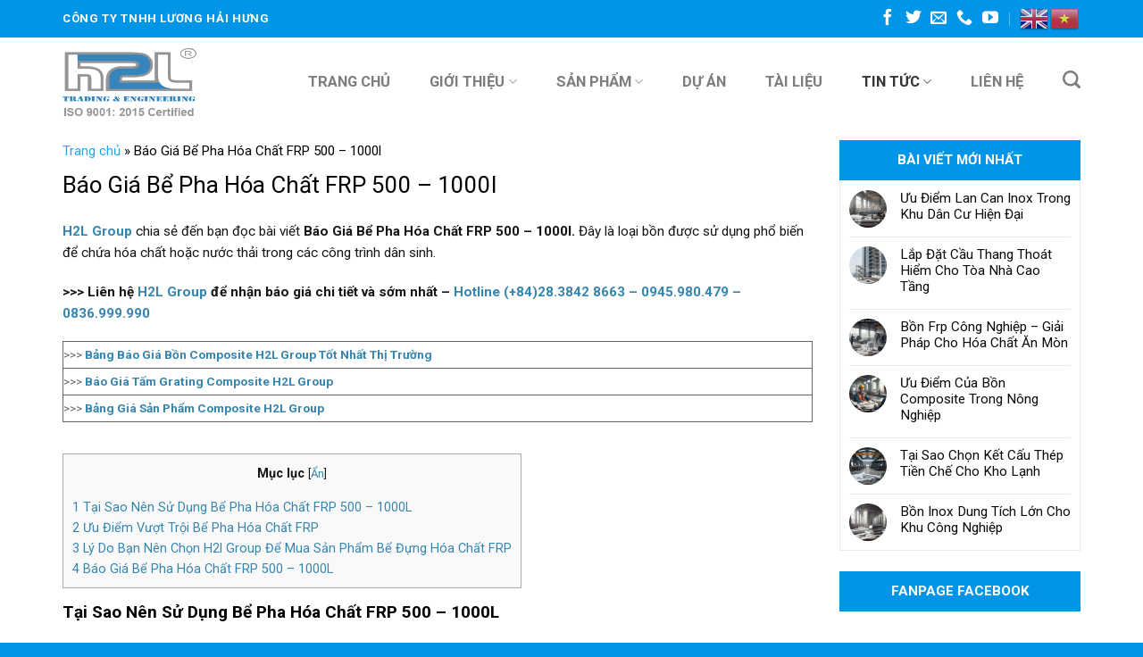

--- FILE ---
content_type: text/html; charset=UTF-8
request_url: https://h2lgroup.com/bao-gia-be-pha-hoa-chat-frp-500-1000l/
body_size: 28345
content:
<!DOCTYPE html>
<!--[if IE 9 ]> <html lang="vi" class="ie9 loading-site no-js"> <![endif]-->
<!--[if IE 8 ]> <html lang="vi" class="ie8 loading-site no-js"> <![endif]-->
<!--[if (gte IE 9)|!(IE)]><!--><html lang="vi" class="loading-site no-js"> <!--<![endif]-->
<head>
	<meta charset="UTF-8" />
	<link rel="profile" href="http://gmpg.org/xfn/11" />
	<link rel="pingback" href="https://h2lgroup.com/xmlrpc.php" />

	<script>(function(html){html.className = html.className.replace(/\bno-js\b/,'js')})(document.documentElement);</script>
<meta name='robots' content='index, follow, max-image-preview:large, max-snippet:-1, max-video-preview:-1' />
<meta name="viewport" content="width=device-width, initial-scale=1, maximum-scale=1" />
	<!-- This site is optimized with the Yoast SEO plugin v20.7 - https://yoast.com/wordpress/plugins/seo/ -->
	<title>Báo Giá Bể Pha Hóa Chất FRP 500 - 1000l - H2L Group - Bồn Composite FRP</title>
	<meta name="description" content="H2L Group chia sẻ đến bạn đọc bài viết Báo Giá Bể Pha Hóa Chất FRP 500 - 1000l. Đây là loại bồn được sử dụng phổ biến để chứa hóa chất" />
	<link rel="canonical" href="https://h2lgroup.com/bao-gia-be-pha-hoa-chat-frp-500-1000l/" />
	<meta property="og:locale" content="vi_VN" />
	<meta property="og:type" content="article" />
	<meta property="og:title" content="Báo Giá Bể Pha Hóa Chất FRP 500 - 1000l - H2L Group - Bồn Composite FRP" />
	<meta property="og:description" content="H2L Group chia sẻ đến bạn đọc bài viết Báo Giá Bể Pha Hóa Chất FRP 500 - 1000l. Đây là loại bồn được sử dụng phổ biến để chứa hóa chất" />
	<meta property="og:url" content="https://h2lgroup.com/bao-gia-be-pha-hoa-chat-frp-500-1000l/" />
	<meta property="og:site_name" content="H2L Group - Bồn Composite FRP" />
	<meta property="article:published_time" content="2022-09-19T09:55:00+00:00" />
	<meta property="article:modified_time" content="2022-09-20T09:59:51+00:00" />
	<meta property="og:image" content="https://h2lgroup.com/wp-content/uploads/2022/07/image-1.png" />
	<meta property="og:image:width" content="1280" />
	<meta property="og:image:height" content="720" />
	<meta property="og:image:type" content="image/png" />
	<meta name="author" content="H2L Group" />
	<meta name="twitter:card" content="summary_large_image" />
	<meta name="twitter:label1" content="Được viết bởi" />
	<meta name="twitter:data1" content="H2L Group" />
	<meta name="twitter:label2" content="Ước tính thời gian đọc" />
	<meta name="twitter:data2" content="4 phút" />
	<script type="application/ld+json" class="yoast-schema-graph">{"@context":"https://schema.org","@graph":[{"@type":"WebPage","@id":"https://h2lgroup.com/bao-gia-be-pha-hoa-chat-frp-500-1000l/","url":"https://h2lgroup.com/bao-gia-be-pha-hoa-chat-frp-500-1000l/","name":"Báo Giá Bể Pha Hóa Chất FRP 500 - 1000l - H2L Group - Bồn Composite FRP","isPartOf":{"@id":"https://h2lgroup.com/#website"},"primaryImageOfPage":{"@id":"https://h2lgroup.com/bao-gia-be-pha-hoa-chat-frp-500-1000l/#primaryimage"},"image":{"@id":"https://h2lgroup.com/bao-gia-be-pha-hoa-chat-frp-500-1000l/#primaryimage"},"thumbnailUrl":"https://h2lgroup.com/wp-content/uploads/2022/07/image-1.png","datePublished":"2022-09-19T09:55:00+00:00","dateModified":"2022-09-20T09:59:51+00:00","author":{"@id":"https://h2lgroup.com/#/schema/person/e8e09be8512e8ead94a6c0a74fb5729e"},"description":"H2L Group chia sẻ đến bạn đọc bài viết Báo Giá Bể Pha Hóa Chất FRP 500 - 1000l. Đây là loại bồn được sử dụng phổ biến để chứa hóa chất","breadcrumb":{"@id":"https://h2lgroup.com/bao-gia-be-pha-hoa-chat-frp-500-1000l/#breadcrumb"},"inLanguage":"vi","potentialAction":[{"@type":"ReadAction","target":["https://h2lgroup.com/bao-gia-be-pha-hoa-chat-frp-500-1000l/"]}]},{"@type":"ImageObject","inLanguage":"vi","@id":"https://h2lgroup.com/bao-gia-be-pha-hoa-chat-frp-500-1000l/#primaryimage","url":"https://h2lgroup.com/wp-content/uploads/2022/07/image-1.png","contentUrl":"https://h2lgroup.com/wp-content/uploads/2022/07/image-1.png","width":1280,"height":720},{"@type":"BreadcrumbList","@id":"https://h2lgroup.com/bao-gia-be-pha-hoa-chat-frp-500-1000l/#breadcrumb","itemListElement":[{"@type":"ListItem","position":1,"name":"Trang chủ","item":"https://h2lgroup.com/"},{"@type":"ListItem","position":2,"name":"Báo Giá Bể Pha Hóa Chất FRP 500 &#8211; 1000l"}]},{"@type":"WebSite","@id":"https://h2lgroup.com/#website","url":"https://h2lgroup.com/","name":"H2L Group - Bồn Composite FRP","description":"","potentialAction":[{"@type":"SearchAction","target":{"@type":"EntryPoint","urlTemplate":"https://h2lgroup.com/?s={search_term_string}"},"query-input":"required name=search_term_string"}],"inLanguage":"vi"},{"@type":"Person","@id":"https://h2lgroup.com/#/schema/person/e8e09be8512e8ead94a6c0a74fb5729e","name":"H2L Group","image":{"@type":"ImageObject","inLanguage":"vi","@id":"https://h2lgroup.com/#/schema/person/image/","url":"https://secure.gravatar.com/avatar/e702e0001494800622dcc4ba46390d85ff338942dc92b1b19cdd9cfbb03f3fb5?s=96&d=mm&r=g","contentUrl":"https://secure.gravatar.com/avatar/e702e0001494800622dcc4ba46390d85ff338942dc92b1b19cdd9cfbb03f3fb5?s=96&d=mm&r=g","caption":"H2L Group"},"url":"https://h2lgroup.com/author/admin/"}]}</script>
	<!-- / Yoast SEO plugin. -->


<link rel='dns-prefetch' href='//cdn.jsdelivr.net' />
<link rel='dns-prefetch' href='//use.fontawesome.com' />
<link rel='dns-prefetch' href='//fonts.googleapis.com' />
<link rel="alternate" type="application/rss+xml" title="Dòng thông tin H2L Group - Bồn Composite FRP &raquo;" href="https://h2lgroup.com/feed/" />
<link rel="alternate" type="application/rss+xml" title="H2L Group - Bồn Composite FRP &raquo; Dòng bình luận" href="https://h2lgroup.com/comments/feed/" />
<link rel="alternate" type="application/rss+xml" title="H2L Group - Bồn Composite FRP &raquo; Báo Giá Bể Pha Hóa Chất FRP 500 &#8211; 1000l Dòng bình luận" href="https://h2lgroup.com/bao-gia-be-pha-hoa-chat-frp-500-1000l/feed/" />
<link rel="alternate" title="oNhúng (JSON)" type="application/json+oembed" href="https://h2lgroup.com/wp-json/oembed/1.0/embed?url=https%3A%2F%2Fh2lgroup.com%2Fbao-gia-be-pha-hoa-chat-frp-500-1000l%2F" />
<link rel="alternate" title="oNhúng (XML)" type="text/xml+oembed" href="https://h2lgroup.com/wp-json/oembed/1.0/embed?url=https%3A%2F%2Fh2lgroup.com%2Fbao-gia-be-pha-hoa-chat-frp-500-1000l%2F&#038;format=xml" />
<link rel="prefetch" href="https://h2lgroup.com/wp-content/themes/flatsome/assets/js/chunk.countup.fe2c1016.js" />
<link rel="prefetch" href="https://h2lgroup.com/wp-content/themes/flatsome/assets/js/chunk.sticky-sidebar.a58a6557.js" />
<link rel="prefetch" href="https://h2lgroup.com/wp-content/themes/flatsome/assets/js/chunk.tooltips.29144c1c.js" />
<link rel="prefetch" href="https://h2lgroup.com/wp-content/themes/flatsome/assets/js/chunk.vendors-popups.947eca5c.js" />
<link rel="prefetch" href="https://h2lgroup.com/wp-content/themes/flatsome/assets/js/chunk.vendors-slider.f0d2cbc9.js" />
<style id='wp-img-auto-sizes-contain-inline-css' type='text/css'>
img:is([sizes=auto i],[sizes^="auto," i]){contain-intrinsic-size:3000px 1500px}
/*# sourceURL=wp-img-auto-sizes-contain-inline-css */
</style>
<style id='wp-emoji-styles-inline-css' type='text/css'>

	img.wp-smiley, img.emoji {
		display: inline !important;
		border: none !important;
		box-shadow: none !important;
		height: 1em !important;
		width: 1em !important;
		margin: 0 0.07em !important;
		vertical-align: -0.1em !important;
		background: none !important;
		padding: 0 !important;
	}
/*# sourceURL=wp-emoji-styles-inline-css */
</style>
<style id='wp-block-library-inline-css' type='text/css'>
:root{--wp-block-synced-color:#7a00df;--wp-block-synced-color--rgb:122,0,223;--wp-bound-block-color:var(--wp-block-synced-color);--wp-editor-canvas-background:#ddd;--wp-admin-theme-color:#007cba;--wp-admin-theme-color--rgb:0,124,186;--wp-admin-theme-color-darker-10:#006ba1;--wp-admin-theme-color-darker-10--rgb:0,107,160.5;--wp-admin-theme-color-darker-20:#005a87;--wp-admin-theme-color-darker-20--rgb:0,90,135;--wp-admin-border-width-focus:2px}@media (min-resolution:192dpi){:root{--wp-admin-border-width-focus:1.5px}}.wp-element-button{cursor:pointer}:root .has-very-light-gray-background-color{background-color:#eee}:root .has-very-dark-gray-background-color{background-color:#313131}:root .has-very-light-gray-color{color:#eee}:root .has-very-dark-gray-color{color:#313131}:root .has-vivid-green-cyan-to-vivid-cyan-blue-gradient-background{background:linear-gradient(135deg,#00d084,#0693e3)}:root .has-purple-crush-gradient-background{background:linear-gradient(135deg,#34e2e4,#4721fb 50%,#ab1dfe)}:root .has-hazy-dawn-gradient-background{background:linear-gradient(135deg,#faaca8,#dad0ec)}:root .has-subdued-olive-gradient-background{background:linear-gradient(135deg,#fafae1,#67a671)}:root .has-atomic-cream-gradient-background{background:linear-gradient(135deg,#fdd79a,#004a59)}:root .has-nightshade-gradient-background{background:linear-gradient(135deg,#330968,#31cdcf)}:root .has-midnight-gradient-background{background:linear-gradient(135deg,#020381,#2874fc)}:root{--wp--preset--font-size--normal:16px;--wp--preset--font-size--huge:42px}.has-regular-font-size{font-size:1em}.has-larger-font-size{font-size:2.625em}.has-normal-font-size{font-size:var(--wp--preset--font-size--normal)}.has-huge-font-size{font-size:var(--wp--preset--font-size--huge)}.has-text-align-center{text-align:center}.has-text-align-left{text-align:left}.has-text-align-right{text-align:right}.has-fit-text{white-space:nowrap!important}#end-resizable-editor-section{display:none}.aligncenter{clear:both}.items-justified-left{justify-content:flex-start}.items-justified-center{justify-content:center}.items-justified-right{justify-content:flex-end}.items-justified-space-between{justify-content:space-between}.screen-reader-text{border:0;clip-path:inset(50%);height:1px;margin:-1px;overflow:hidden;padding:0;position:absolute;width:1px;word-wrap:normal!important}.screen-reader-text:focus{background-color:#ddd;clip-path:none;color:#444;display:block;font-size:1em;height:auto;left:5px;line-height:normal;padding:15px 23px 14px;text-decoration:none;top:5px;width:auto;z-index:100000}html :where(.has-border-color){border-style:solid}html :where([style*=border-top-color]){border-top-style:solid}html :where([style*=border-right-color]){border-right-style:solid}html :where([style*=border-bottom-color]){border-bottom-style:solid}html :where([style*=border-left-color]){border-left-style:solid}html :where([style*=border-width]){border-style:solid}html :where([style*=border-top-width]){border-top-style:solid}html :where([style*=border-right-width]){border-right-style:solid}html :where([style*=border-bottom-width]){border-bottom-style:solid}html :where([style*=border-left-width]){border-left-style:solid}html :where(img[class*=wp-image-]){height:auto;max-width:100%}:where(figure){margin:0 0 1em}html :where(.is-position-sticky){--wp-admin--admin-bar--position-offset:var(--wp-admin--admin-bar--height,0px)}@media screen and (max-width:600px){html :where(.is-position-sticky){--wp-admin--admin-bar--position-offset:0px}}

/*# sourceURL=wp-block-library-inline-css */
</style><style id='wp-block-heading-inline-css' type='text/css'>
h1:where(.wp-block-heading).has-background,h2:where(.wp-block-heading).has-background,h3:where(.wp-block-heading).has-background,h4:where(.wp-block-heading).has-background,h5:where(.wp-block-heading).has-background,h6:where(.wp-block-heading).has-background{padding:1.25em 2.375em}h1.has-text-align-left[style*=writing-mode]:where([style*=vertical-lr]),h1.has-text-align-right[style*=writing-mode]:where([style*=vertical-rl]),h2.has-text-align-left[style*=writing-mode]:where([style*=vertical-lr]),h2.has-text-align-right[style*=writing-mode]:where([style*=vertical-rl]),h3.has-text-align-left[style*=writing-mode]:where([style*=vertical-lr]),h3.has-text-align-right[style*=writing-mode]:where([style*=vertical-rl]),h4.has-text-align-left[style*=writing-mode]:where([style*=vertical-lr]),h4.has-text-align-right[style*=writing-mode]:where([style*=vertical-rl]),h5.has-text-align-left[style*=writing-mode]:where([style*=vertical-lr]),h5.has-text-align-right[style*=writing-mode]:where([style*=vertical-rl]),h6.has-text-align-left[style*=writing-mode]:where([style*=vertical-lr]),h6.has-text-align-right[style*=writing-mode]:where([style*=vertical-rl]){rotate:180deg}
/*# sourceURL=https://h2lgroup.com/wp-includes/blocks/heading/style.min.css */
</style>
<style id='wp-block-image-inline-css' type='text/css'>
.wp-block-image>a,.wp-block-image>figure>a{display:inline-block}.wp-block-image img{box-sizing:border-box;height:auto;max-width:100%;vertical-align:bottom}@media not (prefers-reduced-motion){.wp-block-image img.hide{visibility:hidden}.wp-block-image img.show{animation:show-content-image .4s}}.wp-block-image[style*=border-radius] img,.wp-block-image[style*=border-radius]>a{border-radius:inherit}.wp-block-image.has-custom-border img{box-sizing:border-box}.wp-block-image.aligncenter{text-align:center}.wp-block-image.alignfull>a,.wp-block-image.alignwide>a{width:100%}.wp-block-image.alignfull img,.wp-block-image.alignwide img{height:auto;width:100%}.wp-block-image .aligncenter,.wp-block-image .alignleft,.wp-block-image .alignright,.wp-block-image.aligncenter,.wp-block-image.alignleft,.wp-block-image.alignright{display:table}.wp-block-image .aligncenter>figcaption,.wp-block-image .alignleft>figcaption,.wp-block-image .alignright>figcaption,.wp-block-image.aligncenter>figcaption,.wp-block-image.alignleft>figcaption,.wp-block-image.alignright>figcaption{caption-side:bottom;display:table-caption}.wp-block-image .alignleft{float:left;margin:.5em 1em .5em 0}.wp-block-image .alignright{float:right;margin:.5em 0 .5em 1em}.wp-block-image .aligncenter{margin-left:auto;margin-right:auto}.wp-block-image :where(figcaption){margin-bottom:1em;margin-top:.5em}.wp-block-image.is-style-circle-mask img{border-radius:9999px}@supports ((-webkit-mask-image:none) or (mask-image:none)) or (-webkit-mask-image:none){.wp-block-image.is-style-circle-mask img{border-radius:0;-webkit-mask-image:url('data:image/svg+xml;utf8,<svg viewBox="0 0 100 100" xmlns="http://www.w3.org/2000/svg"><circle cx="50" cy="50" r="50"/></svg>');mask-image:url('data:image/svg+xml;utf8,<svg viewBox="0 0 100 100" xmlns="http://www.w3.org/2000/svg"><circle cx="50" cy="50" r="50"/></svg>');mask-mode:alpha;-webkit-mask-position:center;mask-position:center;-webkit-mask-repeat:no-repeat;mask-repeat:no-repeat;-webkit-mask-size:contain;mask-size:contain}}:root :where(.wp-block-image.is-style-rounded img,.wp-block-image .is-style-rounded img){border-radius:9999px}.wp-block-image figure{margin:0}.wp-lightbox-container{display:flex;flex-direction:column;position:relative}.wp-lightbox-container img{cursor:zoom-in}.wp-lightbox-container img:hover+button{opacity:1}.wp-lightbox-container button{align-items:center;backdrop-filter:blur(16px) saturate(180%);background-color:#5a5a5a40;border:none;border-radius:4px;cursor:zoom-in;display:flex;height:20px;justify-content:center;opacity:0;padding:0;position:absolute;right:16px;text-align:center;top:16px;width:20px;z-index:100}@media not (prefers-reduced-motion){.wp-lightbox-container button{transition:opacity .2s ease}}.wp-lightbox-container button:focus-visible{outline:3px auto #5a5a5a40;outline:3px auto -webkit-focus-ring-color;outline-offset:3px}.wp-lightbox-container button:hover{cursor:pointer;opacity:1}.wp-lightbox-container button:focus{opacity:1}.wp-lightbox-container button:focus,.wp-lightbox-container button:hover,.wp-lightbox-container button:not(:hover):not(:active):not(.has-background){background-color:#5a5a5a40;border:none}.wp-lightbox-overlay{box-sizing:border-box;cursor:zoom-out;height:100vh;left:0;overflow:hidden;position:fixed;top:0;visibility:hidden;width:100%;z-index:100000}.wp-lightbox-overlay .close-button{align-items:center;cursor:pointer;display:flex;justify-content:center;min-height:40px;min-width:40px;padding:0;position:absolute;right:calc(env(safe-area-inset-right) + 16px);top:calc(env(safe-area-inset-top) + 16px);z-index:5000000}.wp-lightbox-overlay .close-button:focus,.wp-lightbox-overlay .close-button:hover,.wp-lightbox-overlay .close-button:not(:hover):not(:active):not(.has-background){background:none;border:none}.wp-lightbox-overlay .lightbox-image-container{height:var(--wp--lightbox-container-height);left:50%;overflow:hidden;position:absolute;top:50%;transform:translate(-50%,-50%);transform-origin:top left;width:var(--wp--lightbox-container-width);z-index:9999999999}.wp-lightbox-overlay .wp-block-image{align-items:center;box-sizing:border-box;display:flex;height:100%;justify-content:center;margin:0;position:relative;transform-origin:0 0;width:100%;z-index:3000000}.wp-lightbox-overlay .wp-block-image img{height:var(--wp--lightbox-image-height);min-height:var(--wp--lightbox-image-height);min-width:var(--wp--lightbox-image-width);width:var(--wp--lightbox-image-width)}.wp-lightbox-overlay .wp-block-image figcaption{display:none}.wp-lightbox-overlay button{background:none;border:none}.wp-lightbox-overlay .scrim{background-color:#fff;height:100%;opacity:.9;position:absolute;width:100%;z-index:2000000}.wp-lightbox-overlay.active{visibility:visible}@media not (prefers-reduced-motion){.wp-lightbox-overlay.active{animation:turn-on-visibility .25s both}.wp-lightbox-overlay.active img{animation:turn-on-visibility .35s both}.wp-lightbox-overlay.show-closing-animation:not(.active){animation:turn-off-visibility .35s both}.wp-lightbox-overlay.show-closing-animation:not(.active) img{animation:turn-off-visibility .25s both}.wp-lightbox-overlay.zoom.active{animation:none;opacity:1;visibility:visible}.wp-lightbox-overlay.zoom.active .lightbox-image-container{animation:lightbox-zoom-in .4s}.wp-lightbox-overlay.zoom.active .lightbox-image-container img{animation:none}.wp-lightbox-overlay.zoom.active .scrim{animation:turn-on-visibility .4s forwards}.wp-lightbox-overlay.zoom.show-closing-animation:not(.active){animation:none}.wp-lightbox-overlay.zoom.show-closing-animation:not(.active) .lightbox-image-container{animation:lightbox-zoom-out .4s}.wp-lightbox-overlay.zoom.show-closing-animation:not(.active) .lightbox-image-container img{animation:none}.wp-lightbox-overlay.zoom.show-closing-animation:not(.active) .scrim{animation:turn-off-visibility .4s forwards}}@keyframes show-content-image{0%{visibility:hidden}99%{visibility:hidden}to{visibility:visible}}@keyframes turn-on-visibility{0%{opacity:0}to{opacity:1}}@keyframes turn-off-visibility{0%{opacity:1;visibility:visible}99%{opacity:0;visibility:visible}to{opacity:0;visibility:hidden}}@keyframes lightbox-zoom-in{0%{transform:translate(calc((-100vw + var(--wp--lightbox-scrollbar-width))/2 + var(--wp--lightbox-initial-left-position)),calc(-50vh + var(--wp--lightbox-initial-top-position))) scale(var(--wp--lightbox-scale))}to{transform:translate(-50%,-50%) scale(1)}}@keyframes lightbox-zoom-out{0%{transform:translate(-50%,-50%) scale(1);visibility:visible}99%{visibility:visible}to{transform:translate(calc((-100vw + var(--wp--lightbox-scrollbar-width))/2 + var(--wp--lightbox-initial-left-position)),calc(-50vh + var(--wp--lightbox-initial-top-position))) scale(var(--wp--lightbox-scale));visibility:hidden}}
/*# sourceURL=https://h2lgroup.com/wp-includes/blocks/image/style.min.css */
</style>
<style id='wp-block-list-inline-css' type='text/css'>
ol,ul{box-sizing:border-box}:root :where(.wp-block-list.has-background){padding:1.25em 2.375em}
/*# sourceURL=https://h2lgroup.com/wp-includes/blocks/list/style.min.css */
</style>
<style id='wp-block-paragraph-inline-css' type='text/css'>
.is-small-text{font-size:.875em}.is-regular-text{font-size:1em}.is-large-text{font-size:2.25em}.is-larger-text{font-size:3em}.has-drop-cap:not(:focus):first-letter{float:left;font-size:8.4em;font-style:normal;font-weight:100;line-height:.68;margin:.05em .1em 0 0;text-transform:uppercase}body.rtl .has-drop-cap:not(:focus):first-letter{float:none;margin-left:.1em}p.has-drop-cap.has-background{overflow:hidden}:root :where(p.has-background){padding:1.25em 2.375em}:where(p.has-text-color:not(.has-link-color)) a{color:inherit}p.has-text-align-left[style*="writing-mode:vertical-lr"],p.has-text-align-right[style*="writing-mode:vertical-rl"]{rotate:180deg}
/*# sourceURL=https://h2lgroup.com/wp-includes/blocks/paragraph/style.min.css */
</style>
<style id='wp-block-table-inline-css' type='text/css'>
.wp-block-table{overflow-x:auto}.wp-block-table table{border-collapse:collapse;width:100%}.wp-block-table thead{border-bottom:3px solid}.wp-block-table tfoot{border-top:3px solid}.wp-block-table td,.wp-block-table th{border:1px solid;padding:.5em}.wp-block-table .has-fixed-layout{table-layout:fixed;width:100%}.wp-block-table .has-fixed-layout td,.wp-block-table .has-fixed-layout th{word-break:break-word}.wp-block-table.aligncenter,.wp-block-table.alignleft,.wp-block-table.alignright{display:table;width:auto}.wp-block-table.aligncenter td,.wp-block-table.aligncenter th,.wp-block-table.alignleft td,.wp-block-table.alignleft th,.wp-block-table.alignright td,.wp-block-table.alignright th{word-break:break-word}.wp-block-table .has-subtle-light-gray-background-color{background-color:#f3f4f5}.wp-block-table .has-subtle-pale-green-background-color{background-color:#e9fbe5}.wp-block-table .has-subtle-pale-blue-background-color{background-color:#e7f5fe}.wp-block-table .has-subtle-pale-pink-background-color{background-color:#fcf0ef}.wp-block-table.is-style-stripes{background-color:initial;border-collapse:inherit;border-spacing:0}.wp-block-table.is-style-stripes tbody tr:nth-child(odd){background-color:#f0f0f0}.wp-block-table.is-style-stripes.has-subtle-light-gray-background-color tbody tr:nth-child(odd){background-color:#f3f4f5}.wp-block-table.is-style-stripes.has-subtle-pale-green-background-color tbody tr:nth-child(odd){background-color:#e9fbe5}.wp-block-table.is-style-stripes.has-subtle-pale-blue-background-color tbody tr:nth-child(odd){background-color:#e7f5fe}.wp-block-table.is-style-stripes.has-subtle-pale-pink-background-color tbody tr:nth-child(odd){background-color:#fcf0ef}.wp-block-table.is-style-stripes td,.wp-block-table.is-style-stripes th{border-color:#0000}.wp-block-table.is-style-stripes{border-bottom:1px solid #f0f0f0}.wp-block-table .has-border-color td,.wp-block-table .has-border-color th,.wp-block-table .has-border-color tr,.wp-block-table .has-border-color>*{border-color:inherit}.wp-block-table table[style*=border-top-color] tr:first-child,.wp-block-table table[style*=border-top-color] tr:first-child td,.wp-block-table table[style*=border-top-color] tr:first-child th,.wp-block-table table[style*=border-top-color]>*,.wp-block-table table[style*=border-top-color]>* td,.wp-block-table table[style*=border-top-color]>* th{border-top-color:inherit}.wp-block-table table[style*=border-top-color] tr:not(:first-child){border-top-color:initial}.wp-block-table table[style*=border-right-color] td:last-child,.wp-block-table table[style*=border-right-color] th,.wp-block-table table[style*=border-right-color] tr,.wp-block-table table[style*=border-right-color]>*{border-right-color:inherit}.wp-block-table table[style*=border-bottom-color] tr:last-child,.wp-block-table table[style*=border-bottom-color] tr:last-child td,.wp-block-table table[style*=border-bottom-color] tr:last-child th,.wp-block-table table[style*=border-bottom-color]>*,.wp-block-table table[style*=border-bottom-color]>* td,.wp-block-table table[style*=border-bottom-color]>* th{border-bottom-color:inherit}.wp-block-table table[style*=border-bottom-color] tr:not(:last-child){border-bottom-color:initial}.wp-block-table table[style*=border-left-color] td:first-child,.wp-block-table table[style*=border-left-color] th,.wp-block-table table[style*=border-left-color] tr,.wp-block-table table[style*=border-left-color]>*{border-left-color:inherit}.wp-block-table table[style*=border-style] td,.wp-block-table table[style*=border-style] th,.wp-block-table table[style*=border-style] tr,.wp-block-table table[style*=border-style]>*{border-style:inherit}.wp-block-table table[style*=border-width] td,.wp-block-table table[style*=border-width] th,.wp-block-table table[style*=border-width] tr,.wp-block-table table[style*=border-width]>*{border-style:inherit;border-width:inherit}
/*# sourceURL=https://h2lgroup.com/wp-includes/blocks/table/style.min.css */
</style>
<style id='global-styles-inline-css' type='text/css'>
:root{--wp--preset--aspect-ratio--square: 1;--wp--preset--aspect-ratio--4-3: 4/3;--wp--preset--aspect-ratio--3-4: 3/4;--wp--preset--aspect-ratio--3-2: 3/2;--wp--preset--aspect-ratio--2-3: 2/3;--wp--preset--aspect-ratio--16-9: 16/9;--wp--preset--aspect-ratio--9-16: 9/16;--wp--preset--color--black: #000000;--wp--preset--color--cyan-bluish-gray: #abb8c3;--wp--preset--color--white: #ffffff;--wp--preset--color--pale-pink: #f78da7;--wp--preset--color--vivid-red: #cf2e2e;--wp--preset--color--luminous-vivid-orange: #ff6900;--wp--preset--color--luminous-vivid-amber: #fcb900;--wp--preset--color--light-green-cyan: #7bdcb5;--wp--preset--color--vivid-green-cyan: #00d084;--wp--preset--color--pale-cyan-blue: #8ed1fc;--wp--preset--color--vivid-cyan-blue: #0693e3;--wp--preset--color--vivid-purple: #9b51e0;--wp--preset--gradient--vivid-cyan-blue-to-vivid-purple: linear-gradient(135deg,rgb(6,147,227) 0%,rgb(155,81,224) 100%);--wp--preset--gradient--light-green-cyan-to-vivid-green-cyan: linear-gradient(135deg,rgb(122,220,180) 0%,rgb(0,208,130) 100%);--wp--preset--gradient--luminous-vivid-amber-to-luminous-vivid-orange: linear-gradient(135deg,rgb(252,185,0) 0%,rgb(255,105,0) 100%);--wp--preset--gradient--luminous-vivid-orange-to-vivid-red: linear-gradient(135deg,rgb(255,105,0) 0%,rgb(207,46,46) 100%);--wp--preset--gradient--very-light-gray-to-cyan-bluish-gray: linear-gradient(135deg,rgb(238,238,238) 0%,rgb(169,184,195) 100%);--wp--preset--gradient--cool-to-warm-spectrum: linear-gradient(135deg,rgb(74,234,220) 0%,rgb(151,120,209) 20%,rgb(207,42,186) 40%,rgb(238,44,130) 60%,rgb(251,105,98) 80%,rgb(254,248,76) 100%);--wp--preset--gradient--blush-light-purple: linear-gradient(135deg,rgb(255,206,236) 0%,rgb(152,150,240) 100%);--wp--preset--gradient--blush-bordeaux: linear-gradient(135deg,rgb(254,205,165) 0%,rgb(254,45,45) 50%,rgb(107,0,62) 100%);--wp--preset--gradient--luminous-dusk: linear-gradient(135deg,rgb(255,203,112) 0%,rgb(199,81,192) 50%,rgb(65,88,208) 100%);--wp--preset--gradient--pale-ocean: linear-gradient(135deg,rgb(255,245,203) 0%,rgb(182,227,212) 50%,rgb(51,167,181) 100%);--wp--preset--gradient--electric-grass: linear-gradient(135deg,rgb(202,248,128) 0%,rgb(113,206,126) 100%);--wp--preset--gradient--midnight: linear-gradient(135deg,rgb(2,3,129) 0%,rgb(40,116,252) 100%);--wp--preset--font-size--small: 13px;--wp--preset--font-size--medium: 20px;--wp--preset--font-size--large: 36px;--wp--preset--font-size--x-large: 42px;--wp--preset--spacing--20: 0.44rem;--wp--preset--spacing--30: 0.67rem;--wp--preset--spacing--40: 1rem;--wp--preset--spacing--50: 1.5rem;--wp--preset--spacing--60: 2.25rem;--wp--preset--spacing--70: 3.38rem;--wp--preset--spacing--80: 5.06rem;--wp--preset--shadow--natural: 6px 6px 9px rgba(0, 0, 0, 0.2);--wp--preset--shadow--deep: 12px 12px 50px rgba(0, 0, 0, 0.4);--wp--preset--shadow--sharp: 6px 6px 0px rgba(0, 0, 0, 0.2);--wp--preset--shadow--outlined: 6px 6px 0px -3px rgb(255, 255, 255), 6px 6px rgb(0, 0, 0);--wp--preset--shadow--crisp: 6px 6px 0px rgb(0, 0, 0);}:where(.is-layout-flex){gap: 0.5em;}:where(.is-layout-grid){gap: 0.5em;}body .is-layout-flex{display: flex;}.is-layout-flex{flex-wrap: wrap;align-items: center;}.is-layout-flex > :is(*, div){margin: 0;}body .is-layout-grid{display: grid;}.is-layout-grid > :is(*, div){margin: 0;}:where(.wp-block-columns.is-layout-flex){gap: 2em;}:where(.wp-block-columns.is-layout-grid){gap: 2em;}:where(.wp-block-post-template.is-layout-flex){gap: 1.25em;}:where(.wp-block-post-template.is-layout-grid){gap: 1.25em;}.has-black-color{color: var(--wp--preset--color--black) !important;}.has-cyan-bluish-gray-color{color: var(--wp--preset--color--cyan-bluish-gray) !important;}.has-white-color{color: var(--wp--preset--color--white) !important;}.has-pale-pink-color{color: var(--wp--preset--color--pale-pink) !important;}.has-vivid-red-color{color: var(--wp--preset--color--vivid-red) !important;}.has-luminous-vivid-orange-color{color: var(--wp--preset--color--luminous-vivid-orange) !important;}.has-luminous-vivid-amber-color{color: var(--wp--preset--color--luminous-vivid-amber) !important;}.has-light-green-cyan-color{color: var(--wp--preset--color--light-green-cyan) !important;}.has-vivid-green-cyan-color{color: var(--wp--preset--color--vivid-green-cyan) !important;}.has-pale-cyan-blue-color{color: var(--wp--preset--color--pale-cyan-blue) !important;}.has-vivid-cyan-blue-color{color: var(--wp--preset--color--vivid-cyan-blue) !important;}.has-vivid-purple-color{color: var(--wp--preset--color--vivid-purple) !important;}.has-black-background-color{background-color: var(--wp--preset--color--black) !important;}.has-cyan-bluish-gray-background-color{background-color: var(--wp--preset--color--cyan-bluish-gray) !important;}.has-white-background-color{background-color: var(--wp--preset--color--white) !important;}.has-pale-pink-background-color{background-color: var(--wp--preset--color--pale-pink) !important;}.has-vivid-red-background-color{background-color: var(--wp--preset--color--vivid-red) !important;}.has-luminous-vivid-orange-background-color{background-color: var(--wp--preset--color--luminous-vivid-orange) !important;}.has-luminous-vivid-amber-background-color{background-color: var(--wp--preset--color--luminous-vivid-amber) !important;}.has-light-green-cyan-background-color{background-color: var(--wp--preset--color--light-green-cyan) !important;}.has-vivid-green-cyan-background-color{background-color: var(--wp--preset--color--vivid-green-cyan) !important;}.has-pale-cyan-blue-background-color{background-color: var(--wp--preset--color--pale-cyan-blue) !important;}.has-vivid-cyan-blue-background-color{background-color: var(--wp--preset--color--vivid-cyan-blue) !important;}.has-vivid-purple-background-color{background-color: var(--wp--preset--color--vivid-purple) !important;}.has-black-border-color{border-color: var(--wp--preset--color--black) !important;}.has-cyan-bluish-gray-border-color{border-color: var(--wp--preset--color--cyan-bluish-gray) !important;}.has-white-border-color{border-color: var(--wp--preset--color--white) !important;}.has-pale-pink-border-color{border-color: var(--wp--preset--color--pale-pink) !important;}.has-vivid-red-border-color{border-color: var(--wp--preset--color--vivid-red) !important;}.has-luminous-vivid-orange-border-color{border-color: var(--wp--preset--color--luminous-vivid-orange) !important;}.has-luminous-vivid-amber-border-color{border-color: var(--wp--preset--color--luminous-vivid-amber) !important;}.has-light-green-cyan-border-color{border-color: var(--wp--preset--color--light-green-cyan) !important;}.has-vivid-green-cyan-border-color{border-color: var(--wp--preset--color--vivid-green-cyan) !important;}.has-pale-cyan-blue-border-color{border-color: var(--wp--preset--color--pale-cyan-blue) !important;}.has-vivid-cyan-blue-border-color{border-color: var(--wp--preset--color--vivid-cyan-blue) !important;}.has-vivid-purple-border-color{border-color: var(--wp--preset--color--vivid-purple) !important;}.has-vivid-cyan-blue-to-vivid-purple-gradient-background{background: var(--wp--preset--gradient--vivid-cyan-blue-to-vivid-purple) !important;}.has-light-green-cyan-to-vivid-green-cyan-gradient-background{background: var(--wp--preset--gradient--light-green-cyan-to-vivid-green-cyan) !important;}.has-luminous-vivid-amber-to-luminous-vivid-orange-gradient-background{background: var(--wp--preset--gradient--luminous-vivid-amber-to-luminous-vivid-orange) !important;}.has-luminous-vivid-orange-to-vivid-red-gradient-background{background: var(--wp--preset--gradient--luminous-vivid-orange-to-vivid-red) !important;}.has-very-light-gray-to-cyan-bluish-gray-gradient-background{background: var(--wp--preset--gradient--very-light-gray-to-cyan-bluish-gray) !important;}.has-cool-to-warm-spectrum-gradient-background{background: var(--wp--preset--gradient--cool-to-warm-spectrum) !important;}.has-blush-light-purple-gradient-background{background: var(--wp--preset--gradient--blush-light-purple) !important;}.has-blush-bordeaux-gradient-background{background: var(--wp--preset--gradient--blush-bordeaux) !important;}.has-luminous-dusk-gradient-background{background: var(--wp--preset--gradient--luminous-dusk) !important;}.has-pale-ocean-gradient-background{background: var(--wp--preset--gradient--pale-ocean) !important;}.has-electric-grass-gradient-background{background: var(--wp--preset--gradient--electric-grass) !important;}.has-midnight-gradient-background{background: var(--wp--preset--gradient--midnight) !important;}.has-small-font-size{font-size: var(--wp--preset--font-size--small) !important;}.has-medium-font-size{font-size: var(--wp--preset--font-size--medium) !important;}.has-large-font-size{font-size: var(--wp--preset--font-size--large) !important;}.has-x-large-font-size{font-size: var(--wp--preset--font-size--x-large) !important;}
/*# sourceURL=global-styles-inline-css */
</style>

<style id='classic-theme-styles-inline-css' type='text/css'>
/*! This file is auto-generated */
.wp-block-button__link{color:#fff;background-color:#32373c;border-radius:9999px;box-shadow:none;text-decoration:none;padding:calc(.667em + 2px) calc(1.333em + 2px);font-size:1.125em}.wp-block-file__button{background:#32373c;color:#fff;text-decoration:none}
/*# sourceURL=/wp-includes/css/classic-themes.min.css */
</style>
<link rel='stylesheet' id='contact-form-7-css' href='https://h2lgroup.com/wp-content/plugins/contact-form-7/includes/css/styles.css?ver=5.7.6' type='text/css' media='all' />
<link rel='stylesheet' id='toc-screen-css' href='https://h2lgroup.com/wp-content/plugins/table-of-contents-plus/screen.min.css?ver=2302' type='text/css' media='all' />
<style id='woocommerce-inline-inline-css' type='text/css'>
.woocommerce form .form-row .required { visibility: visible; }
/*# sourceURL=woocommerce-inline-inline-css */
</style>
<link rel='stylesheet' id='bfa-font-awesome-css' href='https://use.fontawesome.com/releases/v5.15.4/css/all.css?ver=2.0.3' type='text/css' media='all' />
<link rel='stylesheet' id='bfa-font-awesome-v4-shim-css' href='https://use.fontawesome.com/releases/v5.15.4/css/v4-shims.css?ver=2.0.3' type='text/css' media='all' />
<style id='bfa-font-awesome-v4-shim-inline-css' type='text/css'>

			@font-face {
				font-family: 'FontAwesome';
				src: url('https://use.fontawesome.com/releases/v5.15.4/webfonts/fa-brands-400.eot'),
				url('https://use.fontawesome.com/releases/v5.15.4/webfonts/fa-brands-400.eot?#iefix') format('embedded-opentype'),
				url('https://use.fontawesome.com/releases/v5.15.4/webfonts/fa-brands-400.woff2') format('woff2'),
				url('https://use.fontawesome.com/releases/v5.15.4/webfonts/fa-brands-400.woff') format('woff'),
				url('https://use.fontawesome.com/releases/v5.15.4/webfonts/fa-brands-400.ttf') format('truetype'),
				url('https://use.fontawesome.com/releases/v5.15.4/webfonts/fa-brands-400.svg#fontawesome') format('svg');
			}

			@font-face {
				font-family: 'FontAwesome';
				src: url('https://use.fontawesome.com/releases/v5.15.4/webfonts/fa-solid-900.eot'),
				url('https://use.fontawesome.com/releases/v5.15.4/webfonts/fa-solid-900.eot?#iefix') format('embedded-opentype'),
				url('https://use.fontawesome.com/releases/v5.15.4/webfonts/fa-solid-900.woff2') format('woff2'),
				url('https://use.fontawesome.com/releases/v5.15.4/webfonts/fa-solid-900.woff') format('woff'),
				url('https://use.fontawesome.com/releases/v5.15.4/webfonts/fa-solid-900.ttf') format('truetype'),
				url('https://use.fontawesome.com/releases/v5.15.4/webfonts/fa-solid-900.svg#fontawesome') format('svg');
			}

			@font-face {
				font-family: 'FontAwesome';
				src: url('https://use.fontawesome.com/releases/v5.15.4/webfonts/fa-regular-400.eot'),
				url('https://use.fontawesome.com/releases/v5.15.4/webfonts/fa-regular-400.eot?#iefix') format('embedded-opentype'),
				url('https://use.fontawesome.com/releases/v5.15.4/webfonts/fa-regular-400.woff2') format('woff2'),
				url('https://use.fontawesome.com/releases/v5.15.4/webfonts/fa-regular-400.woff') format('woff'),
				url('https://use.fontawesome.com/releases/v5.15.4/webfonts/fa-regular-400.ttf') format('truetype'),
				url('https://use.fontawesome.com/releases/v5.15.4/webfonts/fa-regular-400.svg#fontawesome') format('svg');
				unicode-range: U+F004-F005,U+F007,U+F017,U+F022,U+F024,U+F02E,U+F03E,U+F044,U+F057-F059,U+F06E,U+F070,U+F075,U+F07B-F07C,U+F080,U+F086,U+F089,U+F094,U+F09D,U+F0A0,U+F0A4-F0A7,U+F0C5,U+F0C7-F0C8,U+F0E0,U+F0EB,U+F0F3,U+F0F8,U+F0FE,U+F111,U+F118-F11A,U+F11C,U+F133,U+F144,U+F146,U+F14A,U+F14D-F14E,U+F150-F152,U+F15B-F15C,U+F164-F165,U+F185-F186,U+F191-F192,U+F1AD,U+F1C1-F1C9,U+F1CD,U+F1D8,U+F1E3,U+F1EA,U+F1F6,U+F1F9,U+F20A,U+F247-F249,U+F24D,U+F254-F25B,U+F25D,U+F267,U+F271-F274,U+F279,U+F28B,U+F28D,U+F2B5-F2B6,U+F2B9,U+F2BB,U+F2BD,U+F2C1-F2C2,U+F2D0,U+F2D2,U+F2DC,U+F2ED,U+F328,U+F358-F35B,U+F3A5,U+F3D1,U+F410,U+F4AD;
			}
		
/*# sourceURL=bfa-font-awesome-v4-shim-inline-css */
</style>
<link rel='stylesheet' id='flatsome-main-css' href='https://h2lgroup.com/wp-content/themes/flatsome/assets/css/flatsome.css?ver=3.15.5' type='text/css' media='all' />
<style id='flatsome-main-inline-css' type='text/css'>
@font-face {
				font-family: "fl-icons";
				font-display: block;
				src: url(https://h2lgroup.com/wp-content/themes/flatsome/assets/css/icons/fl-icons.eot?v=3.15.5);
				src:
					url(https://h2lgroup.com/wp-content/themes/flatsome/assets/css/icons/fl-icons.eot#iefix?v=3.15.5) format("embedded-opentype"),
					url(https://h2lgroup.com/wp-content/themes/flatsome/assets/css/icons/fl-icons.woff2?v=3.15.5) format("woff2"),
					url(https://h2lgroup.com/wp-content/themes/flatsome/assets/css/icons/fl-icons.ttf?v=3.15.5) format("truetype"),
					url(https://h2lgroup.com/wp-content/themes/flatsome/assets/css/icons/fl-icons.woff?v=3.15.5) format("woff"),
					url(https://h2lgroup.com/wp-content/themes/flatsome/assets/css/icons/fl-icons.svg?v=3.15.5#fl-icons) format("svg");
			}
/*# sourceURL=flatsome-main-inline-css */
</style>
<link rel='stylesheet' id='flatsome-shop-css' href='https://h2lgroup.com/wp-content/themes/flatsome/assets/css/flatsome-shop.css?ver=3.15.5' type='text/css' media='all' />
<link rel='stylesheet' id='flatsome-style-css' href='https://h2lgroup.com/wp-content/themes/sua-dien-thoai/style.css?ver=3.0' type='text/css' media='all' />
<link rel='stylesheet' id='flatsome-googlefonts-css' href='//fonts.googleapis.com/css?family=Roboto%3Aregular%2C700%2Cregular%2Cregular%7CDancing+Script%3Aregular%2C400&#038;display=swap&#038;ver=3.9' type='text/css' media='all' />
<script type="text/javascript" src="https://h2lgroup.com/wp-includes/js/jquery/jquery.min.js?ver=3.7.1" id="jquery-core-js"></script>
<script type="text/javascript" src="https://h2lgroup.com/wp-includes/js/jquery/jquery-migrate.min.js?ver=3.4.1" id="jquery-migrate-js"></script>
<link rel="https://api.w.org/" href="https://h2lgroup.com/wp-json/" /><link rel="alternate" title="JSON" type="application/json" href="https://h2lgroup.com/wp-json/wp/v2/posts/2898" /><link rel="EditURI" type="application/rsd+xml" title="RSD" href="https://h2lgroup.com/xmlrpc.php?rsd" />
<meta name="generator" content="WordPress 6.9" />
<meta name="generator" content="WooCommerce 7.7.0" />
<link rel='shortlink' href='https://h2lgroup.com/?p=2898' />
<style>.bg{opacity: 0; transition: opacity 1s; -webkit-transition: opacity 1s;} .bg-loaded{opacity: 1;}</style><!--[if IE]><link rel="stylesheet" type="text/css" href="https://h2lgroup.com/wp-content/themes/flatsome/assets/css/ie-fallback.css"><script src="//cdnjs.cloudflare.com/ajax/libs/html5shiv/3.6.1/html5shiv.js"></script><script>var head = document.getElementsByTagName('head')[0],style = document.createElement('style');style.type = 'text/css';style.styleSheet.cssText = ':before,:after{content:none !important';head.appendChild(style);setTimeout(function(){head.removeChild(style);}, 0);</script><script src="https://h2lgroup.com/wp-content/themes/flatsome/assets/libs/ie-flexibility.js"></script><![endif]-->	<noscript><style>.woocommerce-product-gallery{ opacity: 1 !important; }</style></noscript>
	<link rel="icon" href="https://h2lgroup.com/wp-content/uploads/2022/05/cropped-IconSite-32x32.png" sizes="32x32" />
<link rel="icon" href="https://h2lgroup.com/wp-content/uploads/2022/05/cropped-IconSite-192x192.png" sizes="192x192" />
<link rel="apple-touch-icon" href="https://h2lgroup.com/wp-content/uploads/2022/05/cropped-IconSite-180x180.png" />
<meta name="msapplication-TileImage" content="https://h2lgroup.com/wp-content/uploads/2022/05/cropped-IconSite-270x270.png" />
<style id="custom-css" type="text/css">:root {--primary-color: #3685af;}.container-width, .full-width .ubermenu-nav, .container, .row{max-width: 1170px}.row.row-collapse{max-width: 1140px}.row.row-small{max-width: 1162.5px}.row.row-large{max-width: 1200px}.header-main{height: 100px}#logo img{max-height: 100px}#logo{width:150px;}#logo img{padding:1px 0;}.header-bottom{min-height: 48px}.header-top{min-height: 40px}.transparent .header-main{height: 30px}.transparent #logo img{max-height: 30px}.has-transparent + .page-title:first-of-type,.has-transparent + #main > .page-title,.has-transparent + #main > div > .page-title,.has-transparent + #main .page-header-wrapper:first-of-type .page-title{padding-top: 60px;}.header.show-on-scroll,.stuck .header-main{height:45px!important}.stuck #logo img{max-height: 45px!important}.header-bg-color {background-color: rgba(255,255,255,0.9)}.header-bottom {background-color: #f5f5f5}.top-bar-nav > li > a{line-height: 30px }.header-main .nav > li > a{line-height: 16px }.stuck .header-main .nav > li > a{line-height: 24px }.header-bottom-nav > li > a{line-height: 16px }@media (max-width: 549px) {.header-main{height: 70px}#logo img{max-height: 70px}}.header-top{background-color:#0095e6!important;}/* Color */.accordion-title.active, .has-icon-bg .icon .icon-inner,.logo a, .primary.is-underline, .primary.is-link, .badge-outline .badge-inner, .nav-outline > li.active> a,.nav-outline >li.active > a, .cart-icon strong,[data-color='primary'], .is-outline.primary{color: #3685af;}/* Color !important */[data-text-color="primary"]{color: #3685af!important;}/* Background Color */[data-text-bg="primary"]{background-color: #3685af;}/* Background */.scroll-to-bullets a,.featured-title, .label-new.menu-item > a:after, .nav-pagination > li > .current,.nav-pagination > li > span:hover,.nav-pagination > li > a:hover,.has-hover:hover .badge-outline .badge-inner,button[type="submit"], .button.wc-forward:not(.checkout):not(.checkout-button), .button.submit-button, .button.primary:not(.is-outline),.featured-table .title,.is-outline:hover, .has-icon:hover .icon-label,.nav-dropdown-bold .nav-column li > a:hover, .nav-dropdown.nav-dropdown-bold > li > a:hover, .nav-dropdown-bold.dark .nav-column li > a:hover, .nav-dropdown.nav-dropdown-bold.dark > li > a:hover, .header-vertical-menu__opener ,.is-outline:hover, .tagcloud a:hover,.grid-tools a, input[type='submit']:not(.is-form), .box-badge:hover .box-text, input.button.alt,.nav-box > li > a:hover,.nav-box > li.active > a,.nav-pills > li.active > a ,.current-dropdown .cart-icon strong, .cart-icon:hover strong, .nav-line-bottom > li > a:before, .nav-line-grow > li > a:before, .nav-line > li > a:before,.banner, .header-top, .slider-nav-circle .flickity-prev-next-button:hover svg, .slider-nav-circle .flickity-prev-next-button:hover .arrow, .primary.is-outline:hover, .button.primary:not(.is-outline), input[type='submit'].primary, input[type='submit'].primary, input[type='reset'].button, input[type='button'].primary, .badge-inner{background-color: #3685af;}/* Border */.nav-vertical.nav-tabs > li.active > a,.scroll-to-bullets a.active,.nav-pagination > li > .current,.nav-pagination > li > span:hover,.nav-pagination > li > a:hover,.has-hover:hover .badge-outline .badge-inner,.accordion-title.active,.featured-table,.is-outline:hover, .tagcloud a:hover,blockquote, .has-border, .cart-icon strong:after,.cart-icon strong,.blockUI:before, .processing:before,.loading-spin, .slider-nav-circle .flickity-prev-next-button:hover svg, .slider-nav-circle .flickity-prev-next-button:hover .arrow, .primary.is-outline:hover{border-color: #3685af}.nav-tabs > li.active > a{border-top-color: #3685af}.widget_shopping_cart_content .blockUI.blockOverlay:before { border-left-color: #3685af }.woocommerce-checkout-review-order .blockUI.blockOverlay:before { border-left-color: #3685af }/* Fill */.slider .flickity-prev-next-button:hover svg,.slider .flickity-prev-next-button:hover .arrow{fill: #3685af;}/* Background Color */[data-icon-label]:after, .secondary.is-underline:hover,.secondary.is-outline:hover,.icon-label,.button.secondary:not(.is-outline),.button.alt:not(.is-outline), .badge-inner.on-sale, .button.checkout, .single_add_to_cart_button, .current .breadcrumb-step{ background-color:#0095e6; }[data-text-bg="secondary"]{background-color: #0095e6;}/* Color */.secondary.is-underline,.secondary.is-link, .secondary.is-outline,.stars a.active, .star-rating:before, .woocommerce-page .star-rating:before,.star-rating span:before, .color-secondary{color: #0095e6}/* Color !important */[data-text-color="secondary"]{color: #0095e6!important;}/* Border */.secondary.is-outline:hover{border-color:#0095e6}body{font-size: 95%;}@media screen and (max-width: 549px){body{font-size: 100%;}}body{font-family:"Roboto", sans-serif}body{font-weight: 0}body{color: #161616}.nav > li > a {font-family:"Roboto", sans-serif;}.mobile-sidebar-levels-2 .nav > li > ul > li > a {font-family:"Roboto", sans-serif;}.nav > li > a {font-weight: 0;}.mobile-sidebar-levels-2 .nav > li > ul > li > a {font-weight: 0;}h1,h2,h3,h4,h5,h6,.heading-font, .off-canvas-center .nav-sidebar.nav-vertical > li > a{font-family: "Roboto", sans-serif;}h1,h2,h3,h4,h5,h6,.heading-font,.banner h1,.banner h2{font-weight: 700;}h1,h2,h3,h4,h5,h6,.heading-font{color: #0a0a0a;}.alt-font{font-family: "Dancing Script", sans-serif;}.alt-font{font-weight: 400!important;}.header:not(.transparent) .header-bottom-nav.nav > li > a{color: #2b2b2b;}.header:not(.transparent) .header-bottom-nav.nav > li > a:hover,.header:not(.transparent) .header-bottom-nav.nav > li.active > a,.header:not(.transparent) .header-bottom-nav.nav > li.current > a,.header:not(.transparent) .header-bottom-nav.nav > li > a.active,.header:not(.transparent) .header-bottom-nav.nav > li > a.current{color: #f44336;}.header-bottom-nav.nav-line-bottom > li > a:before,.header-bottom-nav.nav-line-grow > li > a:before,.header-bottom-nav.nav-line > li > a:before,.header-bottom-nav.nav-box > li > a:hover,.header-bottom-nav.nav-box > li.active > a,.header-bottom-nav.nav-pills > li > a:hover,.header-bottom-nav.nav-pills > li.active > a{color:#FFF!important;background-color: #f44336;}a{color: #3685af;}a:hover{color: #0095e6;}.tagcloud a:hover{border-color: #0095e6;background-color: #0095e6;}.widget a{color: #0a0a0a;}.widget a:hover{color: #0095e6;}.widget .tagcloud a:hover{border-color: #0095e6; background-color: #0095e6;}.shop-page-title.featured-title .title-overlay{background-color: rgba(10,10,10,0.81);}.has-equal-box-heights .box-image {padding-top: 111%;}.shop-page-title.featured-title .title-bg{background-image: url(https://h2l.kvvanhvu.com/wp-content/uploads/2022/05/10_page-title-header.jpg);}@media screen and (min-width: 550px){.products .box-vertical .box-image{min-width: 300px!important;width: 300px!important;}}.absolute-footer, html{background-color: #0095e6}/* Custom CSS */.nav-spacing-xlarge>li {margin: 0 22px;line-height: 50px;}.nav-uppercase>li>a {letter-spacing: 0;}.nav-line-bottom>li>a:before, .nav-line-grow>li>a:before, .nav-line>li>a:before{height:2px}.nav-dropdown-default {padding: 0px;}.nav-dropdown.nav-dropdown-default>li>a{margin: 0;padding: 10px;font-size: 14px;color: #353535;border-bottom: 0px}.nav-dropdown.nav-dropdown-default>li>a:hover{background:#3685AF; color:white}.nav-dropdown{border: 1px solid #ddd;}.header-block {padding-top:30px}.nav-dark .form-flat input:not([type="submit"]){background-color: #0c0c0c00 !important;border-radius: 4px;border: 1px solid white;font-size: 14px;height: 41px;}.searchform .button.icon i {color: #3685AF;}.tieu-chi .icon-box .icon-box-text h4{margin-bottom:3px; font-size: 16px;}.tieu-chi .icon-box .icon-box-text p{line-height:10px; line-height: 20px;}.tieu-chi .row-dashed .col-inner{padding:0 5px}.dich-vu .badge-inner{font-weight:normal}.dich-vu .post-item .post-title, .blog-archive .post-item .post-title{font-size: 15px;color: black;font-weight: 500;}.section-title-normal span {text-transform: none;border-bottom: 2px solid #3685AF;}.row-dashed .col-inner{padding:4px}.section-title-container {margin-bottom: 10px;}.lich-khai-giang .icon-box .icon-box-text{background: white;margin-left: 16px;}.lich-khai-giang .icon-box p{font-style: italic;color: #3685AF;font-size: 15px;}.tin-tuc .post-item .box-text{padding:20px; background-image: linear-gradient(rgba(0, 0, 0, 0), rgba(0, 0, 0, 0.94));}.tin-tuc .post-item .post-title{font-size:19px; font-weight:normal}.tin-tuc .post-item .box-blog-post .is-divider{display:none}.tin-tuc .post-item .overlay{background-image: linear-gradient(rgba(0, 0, 0, 0), rgba(0,0,0,0.6));}.tin-tuc .xem-them{display:none}.lich-khai-giang .icon-box .icon-box-text h4:hover{color:#0095E6}.lich-khai-giang .icon-box .icon-box-text h4{margin-bottom: 0;padding-top: 9px;font-size: 16px;line-height: 19px;color: black;font-weight: normal;}.icon-box-img img{padding-top:0}.lich-khai-giang .row.row-collapse {background: white;}ul.links li a{color: #3585BC;border: 1px solid #3685AF;}.page-right-sidebar .large-9{border-right:0}.page-right-sidebar .large-3{padding-left:0}.form-tu-van .form-chinh{border: 1px solid #3685AF;padding: 20px;}.form-tu-van input[type='tel'], .form-tu-van input[type='text'], .form-tu-van textarea{box-shadow:0px 0px 0px; border-radius:4px; font-size:14px}.form-tu-van textarea{min-height:80px}.page-right-sidebar h1{margin-bottom: 15px;margin-top: 15px;}.form-tu-van input[type='submit']:not(.is-form){margin:0; border-radius:4px; font-weight:normal; text-transform:none}.form-tu-van .title{background: #3685AF;padding: 10px 15px;color: white;text-transform: uppercase;font-size: 17px;}h1.entry-title.mb {margin-bottom: 20px;margin-top: 10px;letter-spacing: 0;font-size: 19px;}.header:not(.transparent) .header-bottom-nav.nav > li.active > a{color:black}.blog-archive .post-item .post-title:hover{color:#3685AF}#breadcrumbs a, .blog-single .entry-meta .danh-muc a, .blog-single .navigation-post a:hover, #comments .logged-in-as a{color: #20a9ec;}.blog-archive .post-item .box-text{padding-bottom:0}.odd{background:#f5f5f5}th, td {padding: 10px;}.cell-timeline .timeline .date, .cell-timeline .timeline .price{width:50%; float:left}.tablesorter-header-inner, .odd td, .even td, .cell-timeline .timeline{padding-left:10px}.tablesorter-headerRow{background: #0095E6;height: 50px;color: white;}.lich-khai-giang .post-item .box-text{padding-bottom:5px}.lich-khai-giang .xem-them, .blog-archive .post-item .from_the_blog_comments, .widget .is-divider{display:none}.dich-vu button, .blog-archive .post-item button{border-radius:4px; margin: 0;padding: 0;text-transform: none;font-weight: normal;background: #3685AF;padding: 0px 19px;color: white;margin-top: 10px;font-size: 13px;}.dich-vu .post-item .col-inner{border-radius:4px;padding: 10px;height: 350px;margin: 10px 0px}.dich-vu .post-item .box-text{padding-bottom:0}.footer-section .col{padding-bottom:0}.copyright-footer img{width:250px}.copyright-footer{font-size: 13px;color: #F5F5F5;}.footer-secondary {padding: 18.5px 0;text-align: right;font-size: 15px;}.button.back-to-top{background:#3585BC; color:white; border:0}.tin-tuc .large-12{padding-bottom:0}.blog-single .entry-header-text-bottom{padding-top:10px; padding-bottom:0px}.blog-single .entry-content h3{font-size: 17px;color: black;}.blog-archive .large-10{flex-basis:100%; max-width:100%}.blog-archive .archive-page-header .large-12{text-align:left; padding-bottom:15px}.blog-archive .page-title{margin-top: 10px;letter-spacing: 0;font-size: 20px;}.page-wrapper {padding-top: 15px;padding-bottom: 15px;}.blog-single .entry-content h2{font-size: 19px;color: black;}.blog-single .entry-content{padding:10px 0}.blog-single .entry-category, .blog-single .is-divider {display:none}.blog-single .entry-title{color: black;font-weight: normal;}#breadcrumbs{margin-bottom: 0px;font-size: 15px;color: black;}.blog-single .navigation-post a{color:black;}.widget-title span{display: block;width: 100%;background: #0095E6;padding: 15px 15px;color: white;letter-spacing: 0;text-align: center;}.flatsome_recent_posts ul{border: 1px solid #ececec;padding: 0 10px;}.blog-archive .post-sidebar, .blog-single .post-sidebar{padding-left:0}.blog-archive .post-item .col-inner{border-radius:4px; background: #f9f9f9;padding: 10px;}.blog-single .navigation-post a:hover{color:#3685AF;}.blog-single .navigation-post{background: whitesmoke;padding-left: 10px;padding-right: 10px;}.blog-single .social-icons a{border:0}.footer-section ul li.bullet-arrow{padding: 0px 0 1px 20px;}.blog-single .blog-share{text-align:left}.blog-single .entry-meta .the-tim-kiem a:hover{background:#3585BC;}.blog-single .entry-meta .the-tim-kiem a{background: gray;padding: 5px 15px;border-radius: 5px;color: white;}.blog-single .entry-meta .danh-muc{display:block; margin-bottom:10px}footer.entry-meta{font-size:15px}.dich-vu .product-small .price del span{font-size:13px}.dich-vu .product-small .price ins span{color:#0095E6;}.shop-container .price-wrapper ins span{color:#0095E6; font-size:17px; font-weight:normal}.shop-container .product-small .product-title a{font-size:15px;margin-bottom:5px; color:black !important; font-weight:bold}.related .badge-container .badge-inner,.shop-container .products .product-small .badge-container .badge-inner{border-radius:99%; font-weight:normal; font-size:14px; background: #3685AF}.related .badge-container,.shop-container .products .product-small .badge-container {margin:10px;}.dich-vu .product-small .product-title a{font-size: 15px;margin-bottom: 5px; color:black; font-weight:bold}.dich-vu .col{padding-bottom:0}.dich-vu .badge-container{margin: 10px;}.product-short-description p{margin-bottom: 3px;font-size: 14px;}.product_meta>span{font-size:15px}.product-main .badge-container .badge-inner{border-radius:99%; font-weight:normal; background:#0095E6; font-size:15px !important}.product-tabs li a{font-size:14px}.product-short-description ul {margin-bottom:0}.product-short-description ul li{font-size:14px; margin-bottom:4px}.related .product-section-title{margin:0; letter-spacing:0}.tab-panels h2 strong{font-size:17px}.product-section{border-top:0}.product-main .badge-container{margin:10px}.cart{margin-bottom:0px}.single_add_to_cart_button{background-color: #3685AF !important;text-transform: none;letter-spacing: 0;border-radius: 5px;}.product-short-description{background: whitesmoke;padding: 15px;border-radius: 5px;margin-bottom: 15px;}.product-main .price-wrapper del span{color:gray; font-size:16px}.product-main .price-wrapper ins span{color:#0095E6; font-weight:normal}.textwidget .sh{margin-bottom: 10px;border-bottom: 1px dashed #e2e2e2;padding-bottom: 10px;}.textwidget p{font-size: 14px;margin-bottom: 0px;}.textwidget span{font-weight:bold} .textwidget .sh-title{font-weight: bold;margin-bottom: 10px;color: #e20000;}#product-sidebar .widget_text{background: whitesmoke;padding: 15px;border-radius: 5px;}#product-sidebar .next-prev-thumbs{margin-bottom:5px}.product-main .product-info{border-right:0}.product-main #product-sidebar{padding-left:0}.dich-vu .badge-container .badge-inner{border-radius:99%; background:#0095E6}a.devvn_buy_now_style, a.devvn_buy_now_style:hover, a.devvn_buy_now_style:focus, .devvn-popup-title, .popup-customer-info-group .devvn-order-btn{max-width:100%; background: -webkit-gradient(linear,0% 0%,0% 100%,from(#3685AF),to(#0095E6));background: -webkit-linear-gradient(top,#3685AF,#0095E6);}select.gt_selector.notranslate {display: none;}.label-new.menu-item > a:after{content:"New";}.label-hot.menu-item > a:after{content:"Hot";}.label-sale.menu-item > a:after{content:"Sale";}.label-popular.menu-item > a:after{content:"Popular";}</style>		<style type="text/css" id="wp-custom-css">
			p.price.product-page-price span, .box-text.box-text-products.text-center.grid-style-2 span, .box-text.text-center.is-large span{
	color: red;
}
.social-icons.follow-icons{
	font-size: 18px
}		</style>
		</head>

<body class="wp-singular post-template-default single single-post postid-2898 single-format-standard wp-theme-flatsome wp-child-theme-sua-dien-thoai theme-flatsome woocommerce-no-js lightbox nav-dropdown-has-arrow nav-dropdown-has-shadow nav-dropdown-has-border">


<a class="skip-link screen-reader-text" href="#main">Skip to content</a>

<div id="wrapper">

	
	<header id="header" class="header has-sticky sticky-jump">
		<div class="header-wrapper">
			<div id="top-bar" class="header-top hide-for-sticky nav-dark">
    <div class="flex-row container">
      <div class="flex-col hide-for-medium flex-left">
          <ul class="nav nav-left medium-nav-center nav-small  nav-divided">
              <li class="html custom html_topbar_left"><strong class="uppercase" style="font-size: 13px">Công ty TNHH Lương Hải Hưng</strong></li>          </ul>
      </div>

      <div class="flex-col hide-for-medium flex-center">
          <ul class="nav nav-center nav-small  nav-divided">
                        </ul>
      </div>

      <div class="flex-col hide-for-medium flex-right">
         <ul class="nav top-bar-nav nav-right nav-small  nav-divided">
              <li class="html header-social-icons ml-0">
	<div class="social-icons follow-icons" ><a href="https://www.facebook.com/h2lgroup/" target="_blank" data-label="Facebook" rel="noopener noreferrer nofollow" class="icon plain facebook tooltip" title="Follow on Facebook" aria-label="Follow on Facebook"><i class="icon-facebook" ></i></a><a href="https://twitter.com/H2L_GROUP" target="_blank" data-label="Twitter" rel="noopener noreferrer nofollow" class="icon plain  twitter tooltip" title="Follow on Twitter" aria-label="Follow on Twitter"><i class="icon-twitter" ></i></a><a href="mailto:sales@h2lgroup.com" data-label="E-mail" rel="nofollow" class="icon plain  email tooltip" title="Send us an email" aria-label="Send us an email"><i class="icon-envelop" ></i></a><a href="tel:02838428663" target="_blank" data-label="Phone" rel="noopener noreferrer nofollow" class="icon plain  phone tooltip" title="Call us" aria-label="Call us"><i class="icon-phone" ></i></a><a href="https://www.youtube.com/channel/UCYnu2oPpdSbLa1_Wt_DFyiw?view_as=subscriber" target="_blank" rel="noopener noreferrer nofollow" data-label="YouTube" class="icon plain  youtube tooltip" title="Follow on YouTube" aria-label="Follow on YouTube"><i class="icon-youtube" ></i></a></div></li><li style="position:relative;" class="menu-item menu-item-gtranslate gt-menu-50287"></li>          </ul>
      </div>

            <div class="flex-col show-for-medium flex-grow">
          <ul class="nav nav-center nav-small mobile-nav  nav-divided">
              <li class="html custom html_topbar_left"><strong class="uppercase" style="font-size: 13px">Công ty TNHH Lương Hải Hưng</strong></li>          </ul>
      </div>
      
    </div>
</div>
<div id="masthead" class="header-main ">
      <div class="header-inner flex-row container logo-left medium-logo-center" role="navigation">

          <!-- Logo -->
          <div id="logo" class="flex-col logo">
            
<!-- Header logo -->
<a href="https://h2lgroup.com/" title="H2L Group &#8211; Bồn Composite FRP" rel="home">
		<img width="280" height="142" src="https://h2lgroup.com/wp-content/uploads/2022/05/Logo.png" class="header_logo header-logo" alt="H2L Group &#8211; Bồn Composite FRP"/><img  width="280" height="142" src="https://h2lgroup.com/wp-content/uploads/2022/05/Logo.png" class="header-logo-dark" alt="H2L Group &#8211; Bồn Composite FRP"/></a>
          </div>

          <!-- Mobile Left Elements -->
          <div class="flex-col show-for-medium flex-left">
            <ul class="mobile-nav nav nav-left ">
              <li class="nav-icon has-icon">
  		<a href="#" data-open="#main-menu" data-pos="left" data-bg="main-menu-overlay" data-color="" class="is-small" aria-label="Menu" aria-controls="main-menu" aria-expanded="false">
		
		  <i class="icon-menu" ></i>
		  		</a>
	</li>            </ul>
          </div>

          <!-- Left Elements -->
          <div class="flex-col hide-for-medium flex-left
            flex-grow">
            <ul class="header-nav header-nav-main nav nav-left  nav-size-xlarge nav-spacing-xlarge nav-uppercase" >
                          </ul>
          </div>

          <!-- Right Elements -->
          <div class="flex-col hide-for-medium flex-right">
            <ul class="header-nav header-nav-main nav nav-right  nav-size-xlarge nav-spacing-xlarge nav-uppercase">
              <li id="menu-item-20" class="menu-item menu-item-type-post_type menu-item-object-page menu-item-home menu-item-20 menu-item-design-default"><a href="https://h2lgroup.com/" class="nav-top-link">Trang chủ</a></li>
<li id="menu-item-19" class="menu-item menu-item-type-post_type menu-item-object-page menu-item-has-children menu-item-19 menu-item-design-default has-dropdown"><a href="https://h2lgroup.com/gioi-thieu/" class="nav-top-link">Giới thiệu<i class="icon-angle-down" ></i></a>
<ul class="sub-menu nav-dropdown nav-dropdown-default">
	<li id="menu-item-725" class="menu-item menu-item-type-custom menu-item-object-custom menu-item-725"><a href="/gioi-thieu/#ve-chung-toi">Về Chúng Tôi</a></li>
	<li id="menu-item-727" class="menu-item menu-item-type-custom menu-item-object-custom menu-item-727"><a href="/gioi-thieu/#so-do-to-chuc">Sơ Đồ Tổ Chức</a></li>
	<li id="menu-item-728" class="menu-item menu-item-type-custom menu-item-object-custom menu-item-728"><a href="/gioi-thieu/#giay-chung-nhan">Giấy Chứng Nhận</a></li>
	<li id="menu-item-731" class="menu-item menu-item-type-custom menu-item-object-custom menu-item-731"><a href="/gioi-thieu/#doi-tac">Đối Tác</a></li>
</ul>
</li>
<li id="menu-item-699" class="menu-item menu-item-type-post_type_archive menu-item-object-product menu-item-has-children menu-item-699 menu-item-design-default has-dropdown"><a href="https://h2lgroup.com/cua-hang/" class="nav-top-link">Sản phẩm<i class="icon-angle-down" ></i></a>
<ul class="sub-menu nav-dropdown nav-dropdown-default">
	<li id="menu-item-711" class="menu-item menu-item-type-taxonomy menu-item-object-product_cat menu-item-711"><a href="https://h2lgroup.com/danh-muc/bon-lap-ghep/">Bồn Lắp Ghép</a></li>
	<li id="menu-item-710" class="menu-item menu-item-type-taxonomy menu-item-object-product_cat menu-item-710"><a href="https://h2lgroup.com/danh-muc/bon-composite/">Bồn Composite</a></li>
	<li id="menu-item-714" class="menu-item menu-item-type-taxonomy menu-item-object-product_cat menu-item-714"><a href="https://h2lgroup.com/danh-muc/grating-composite/">Grating Composite</a></li>
	<li id="menu-item-716" class="menu-item menu-item-type-taxonomy menu-item-object-product_cat menu-item-716"><a href="https://h2lgroup.com/danh-muc/he-thong-thong-hoi/">Hệ Thống Thông Hơi</a></li>
	<li id="menu-item-1003" class="menu-item menu-item-type-taxonomy menu-item-object-product_cat menu-item-1003"><a href="https://h2lgroup.com/danh-muc/h2l-tank-s/">H2L Tank S</a></li>
	<li id="menu-item-715" class="menu-item menu-item-type-taxonomy menu-item-object-product_cat menu-item-715"><a href="https://h2lgroup.com/danh-muc/frp-tank-s/">FRP Tank S</a></li>
	<li id="menu-item-713" class="menu-item menu-item-type-taxonomy menu-item-object-product_cat menu-item-713"><a href="https://h2lgroup.com/danh-muc/frp-lining/">FRP Lining</a></li>
	<li id="menu-item-712" class="menu-item menu-item-type-taxonomy menu-item-object-product_cat menu-item-712"><a href="https://h2lgroup.com/danh-muc/cac-loai-khac/">Các Loại Khác</a></li>
</ul>
</li>
<li id="menu-item-694" class="menu-item menu-item-type-taxonomy menu-item-object-category menu-item-694 menu-item-design-default"><a href="https://h2lgroup.com/bai-viet/du-an/" class="nav-top-link">Dự Án</a></li>
<li id="menu-item-695" class="menu-item menu-item-type-taxonomy menu-item-object-category menu-item-695 menu-item-design-default"><a href="https://h2lgroup.com/bai-viet/tai-lieu/" class="nav-top-link">Tài Liệu</a></li>
<li id="menu-item-696" class="menu-item menu-item-type-taxonomy menu-item-object-category current-post-ancestor current-menu-parent current-post-parent menu-item-has-children menu-item-696 active menu-item-design-default has-dropdown"><a href="https://h2lgroup.com/bai-viet/tin-tuc/" class="nav-top-link">Tin Tức<i class="icon-angle-down" ></i></a>
<ul class="sub-menu nav-dropdown nav-dropdown-default">
	<li id="menu-item-697" class="menu-item menu-item-type-taxonomy menu-item-object-category current-post-ancestor current-menu-parent current-post-parent menu-item-697 active"><a href="https://h2lgroup.com/bai-viet/tin-tuc/tin-tuc-chung/">Tin Tức Chung</a></li>
	<li id="menu-item-698" class="menu-item menu-item-type-taxonomy menu-item-object-category menu-item-698"><a href="https://h2lgroup.com/bai-viet/tin-tuc/tuyen-dung/">Tuyển Dụng</a></li>
</ul>
</li>
<li id="menu-item-18" class="menu-item menu-item-type-post_type menu-item-object-page menu-item-18 menu-item-design-default"><a href="https://h2lgroup.com/lien-he/" class="nav-top-link">Liên hệ</a></li>
<li class="header-search header-search-dropdown has-icon has-dropdown menu-item-has-children">
		<a href="#" aria-label="Search" class="is-small"><i class="icon-search" ></i></a>
		<ul class="nav-dropdown nav-dropdown-default">
	 	<li class="header-search-form search-form html relative has-icon">
	<div class="header-search-form-wrapper">
		<div class="searchform-wrapper ux-search-box relative is-normal"><form role="search" method="get" class="searchform" action="https://h2lgroup.com/">
	<div class="flex-row relative">
						<div class="flex-col flex-grow">
			<label class="screen-reader-text" for="woocommerce-product-search-field-0">Search for:</label>
			<input type="search" id="woocommerce-product-search-field-0" class="search-field mb-0" placeholder="Tìm kiếm..." value="" name="s" />
			<input type="hidden" name="post_type" value="product" />
					</div>
		<div class="flex-col">
			<button type="submit" value="Search" class="ux-search-submit submit-button secondary button icon mb-0" aria-label="Submit">
				<i class="icon-search" ></i>			</button>
		</div>
	</div>
	<div class="live-search-results text-left z-top"></div>
</form>
</div>	</div>
</li>	</ul>
</li>
            </ul>
          </div>

          <!-- Mobile Right Elements -->
          <div class="flex-col show-for-medium flex-right">
            <ul class="mobile-nav nav nav-right ">
              <li class="cart-item has-icon">

      <a href="https://h2lgroup.com/gio-hang/" class="header-cart-link off-canvas-toggle nav-top-link is-small" data-open="#cart-popup" data-class="off-canvas-cart" title="Cart" data-pos="right">
  
    <span class="cart-icon image-icon">
    <strong>0</strong>
  </span>
  </a>


  <!-- Cart Sidebar Popup -->
  <div id="cart-popup" class="mfp-hide widget_shopping_cart">
  <div class="cart-popup-inner inner-padding">
      <div class="cart-popup-title text-center">
          <h4 class="uppercase">Cart</h4>
          <div class="is-divider"></div>
      </div>
      <div class="widget_shopping_cart_content">
          

	<p class="woocommerce-mini-cart__empty-message">No products in the cart.</p>


      </div>
             <div class="cart-sidebar-content relative"></div>  </div>
  </div>

</li>
            </ul>
          </div>

      </div>
     
      </div>
<div class="header-bg-container fill"><div class="header-bg-image fill"></div><div class="header-bg-color fill"></div></div>		</div>
	</header>

	
	<main id="main" class="">

<div id="content" class="blog-wrapper blog-single page-wrapper">
	

<div class="row row-large ">
	
	<div class="large-9 col">
	    <p id="breadcrumbs"><span><span><a href="https://h2lgroup.com/">Trang chủ</a></span> » <span class="breadcrumb_last" aria-current="page">Báo Giá Bể Pha Hóa Chất FRP 500 &#8211; 1000l</span></span></p>		


<article id="post-2898" class="post-2898 post type-post status-publish format-standard has-post-thumbnail hentry category-tin-tuc category-tin-tuc-chung tag-bao-gia-be-pha-hoa-chat-frp-500-1000l tag-bon-composite tag-bon-lap-ghep-frp tag-chat-lieu-frp tag-frp tag-frp-linning tag-h2l-group tag-loi-ich-cua-be-composite tag-nhua-composite tag-tai-sao-nen-su-dung-bon-composite-frp tag-thanh-ly-be-composite tag-thanh-ly-ho-composite">
	<div class="article-inner ">
		<header class="entry-header">
				
	<div class="entry-header-text entry-header-text-bottom text-left">
		<h6 class="entry-category is-xsmall">
	<a href="https://h2lgroup.com/bai-viet/tin-tuc/" rel="category tag">Tin Tức</a>, <a href="https://h2lgroup.com/bai-viet/tin-tuc/tin-tuc-chung/" rel="category tag">Tin Tức Chung</a></h6>

<h1 class="entry-title">Báo Giá Bể Pha Hóa Chất FRP 500 &#8211; 1000l</h1>
<div class="entry-divider is-divider small"></div>

	</div>
</header>
		<div class="entry-content single-page">

	
<p><a href="https://www.facebook.com/h2lgroup"><strong>H2L Group</strong></a> chia sẻ đến bạn đọc bài viết <strong>Báo Giá Bể Pha Hóa Chất FRP 500 &#8211; 1000l.</strong> Đây là loại bồn được sử dụng phổ biến để chứa hóa chất hoặc nước thải trong các công trình dân sinh.</p>



<p><strong>&gt;&gt;&gt; Liên hệ </strong><a href="http://h2lgroup.com"><strong>H2L Group</strong></a><strong> để nhận báo giá chi tiết và sớm nhất &#8211; </strong><a href="https://h2lgroup.com/lien-he/"><strong>Hotline (+84)28.3842 8663 – 0945.980.479 – 0836.999.990</strong></a></p>



<figure class="wp-block-table"><table><tbody><tr><td>&gt;&gt;&gt; <a href="https://h2lgroup.com/danh-muc/bon-composite/"><strong>Bảng Báo Giá Bồn Composite H2L Group Tốt Nhất Thị Trường</strong></a></td></tr><tr><td>&gt;&gt;&gt; <a href="https://h2lgroup.com/danh-muc/grating-composite/"><strong>Báo Giá Tấm Grating Composite H2L Group</strong></a></td></tr><tr><td>&gt;&gt;&gt; <a href="https://h2lgroup.com/cua-hang/"><strong>Bảng Giá Sản Phẩm Composite H2L Group</strong></a></td></tr></tbody></table></figure>



<div id="toc_container" class="no_bullets"><p class="toc_title">Mục lục</p><ul class="toc_list"><li><a href="#Tai_Sao_Nen_Su_Dung_Be_Pha_Hoa_Chat_FRP_500_8211_1000L"><span class="toc_number toc_depth_1">1</span> Tại Sao Nên Sử Dụng Bể Pha Hóa Chất FRP 500 &#8211; 1000L</a></li><li><a href="#Uu_Diem_Vuot_Troi_Be_Pha_Hoa_Chat_FRP"><span class="toc_number toc_depth_1">2</span> Ưu Điểm Vượt Trội Bể Pha Hóa Chất FRP</a></li><li><a href="#Ly_Do_Ban_Nen_Chon_H2l_Group_De_Mua_San_Pham_Be_Dung_Hoa_Chat_FRP"><span class="toc_number toc_depth_1">3</span> Lý Do Bạn Nên Chọn H2l Group Để Mua Sản Phẩm Bể Đựng Hóa Chất FRP</a></li><li><a href="#Bao_Gia_Be_Pha_Hoa_Chat_FRP_500_8211_1000Lnbspnbsp"><span class="toc_number toc_depth_1">4</span> Báo Giá Bể Pha Hóa Chất FRP 500 &#8211; 1000L&nbsp;&nbsp;</a></li></ul></div>
<h2 class="wp-block-heading"><span id="Tai_Sao_Nen_Su_Dung_Be_Pha_Hoa_Chat_FRP_500_8211_1000L"><strong>Tại Sao Nên Sử Dụng Bể Pha Hóa Chất FRP 500 &#8211; 1000L</strong></span></h2>


<div class="wp-block-image">
<figure class="aligncenter"><img class="lazy-load" decoding="async" src="data:image/svg+xml,%3Csvg%20viewBox%3D%220%200%20100%20100%22%20xmlns%3D%22http%3A%2F%2Fwww.w3.org%2F2000%2Fsvg%22%3E%3C%2Fsvg%3E" data-src="https://lh5.googleusercontent.com/UKZkP2dbX9e2gErxLfMdW-C8ftN4AVleXNn_rxTfK2R5MypbN9y4k3TXsFb9U5m3gkdUkeoxE5GpDTGOzAIvJdvGhvwuScVf5ExYXGkrh2JVKUIVoVvPkk22N266Xj9KugpoJtwZ3w_s2TIMoJTsK5S4wRJUs9ZO6eBMSpW7qBTQi9-MpPvb5ts4bA" alt="Báo Giá Bể Pha Hóa Chất FRP 500 - 1000l"/></figure>
</div>


<p><strong>Bồn Composite Chứa Hóa Chất </strong>dùng để thay thế loại bồn làm từ thép cacbon dễ bị ăn mòn, không có tuổi thọ cao, làm ảnh hưởng trực tiếp tới chất lượng và hiệu suất công việc, sản xuất.</p>



<h2 class="wp-block-heading"><span id="Uu_Diem_Vuot_Troi_Be_Pha_Hoa_Chat_FRP"><strong>Ưu Điểm Vượt Trội Bể Pha Hóa Chất FRP</strong></span></h2>


<div class="wp-block-image">
<figure class="aligncenter"><img class="lazy-load" decoding="async" src="data:image/svg+xml,%3Csvg%20viewBox%3D%220%200%20100%20100%22%20xmlns%3D%22http%3A%2F%2Fwww.w3.org%2F2000%2Fsvg%22%3E%3C%2Fsvg%3E" data-src="https://lh3.googleusercontent.com/KqNlxtdYk9rvHAHFS3UORaIJBNalkiU3Y1c_IMU_oab3P4_EPzHhnUjPE6nScFmt9jOk0I0IH2tBJXsOOIGhkhsnWpWLGgJMDjyKZZ-T4DlnzMXe2E5KqrryHBBOf3pUU9WzBTkS4XLbzWccP1Z1WplY3IdyC-TLraX8bRIV-QlyDXH38qH5hvbTaQ" alt="Báo Giá Bể Pha Hóa Chất FRP 500 - 1000l"/></figure>
</div>


<ul class="wp-block-list"><li>Trọng lượng nhẹ</li><li>Không thấm ướt</li><li>Không hút ẩm</li><li>Không dây điện</li><li>Không chập cháy</li><li>Chống ăn mòn cực cao</li></ul>



<h2 class="wp-block-heading"><span id="Ly_Do_Ban_Nen_Chon_H2l_Group_De_Mua_San_Pham_Be_Dung_Hoa_Chat_FRP"><strong>Lý Do Bạn Nên Chọn H2l Group Để Mua Sản Phẩm Bể Đựng Hóa Chất FRP</strong></span></h2>



<figure class="wp-block-image"><img class="lazy-load" decoding="async" src="data:image/svg+xml,%3Csvg%20viewBox%3D%220%200%20100%20100%22%20xmlns%3D%22http%3A%2F%2Fwww.w3.org%2F2000%2Fsvg%22%3E%3C%2Fsvg%3E" data-src="https://lh4.googleusercontent.com/WPGVjnh4CyHAjIBPQ8kuEFA3MwC_yLu2NmqODgd4xB5GYl74g_dZ6nkhr313TtKcKOyYWUpjGRbUYfojgToGvTvvojcrD4_UWC01kFwMl0Yv7tkVkwxaKUp9Y9derh4rcXMh69q9yWLvM-nJrfkXkGpcqbfyqrhzH6DOu3K7skhaKITFPXGxNFeOTQ" alt="Báo Giá Bể Pha Hóa Chất FRP 500 - 1000l"/></figure>



<ul class="wp-block-list"><li>Bồn nhựa tại H2L Group đều đảm bảo chất lượng, đạt tiêu chuẩn quốc tế.</li><li>Thông tin, nguồn gốc sản phẩm rõ ràng.</li><li>Các sản phẩm đầu ra đều trải qua quy trình sản xuất nghiêm ngặt, kiểm tra kỹ càng trước khi đưa đến tay người tiêu dùng.</li><li>Thiết kế bồn FRP composite theo yêu cầu, đa dạng về kiểu dáng, kích thước, chức năng.</li><li>Tư vấn 24/24, giải đáp mọi thắc mắc từ phía khách hàng.</li><li>Báo giá, hỗ trợ khách hàng lựa chọn được những sản phẩm bồn chứa hóa chất làm từ composite phù hợp nhất.</li><li>Chính sách ưu đãi lớn, chiết khấu cao và thời gian bảo hành dài hạn…</li></ul>



<p>H2L Group xứng đáng là công ty ứng dụng sản xuất và chuyển giao công nghệ vật liệu composite, bồn composite chứa hóa chất hàng đầu Việt Nam.&nbsp;</p>



<h2 class="wp-block-heading"><span id="Bao_Gia_Be_Pha_Hoa_Chat_FRP_500_8211_1000Lnbspnbsp"><strong>Báo Giá Bể Pha Hóa Chất FRP 500 &#8211; 1000L&nbsp;&nbsp;</strong></span></h2>



<p><em>Giá bồn chứa hóa chất FRP</em> cũng rất hợp lý, chi phí bảo trì cũng rẻ hơn so với những bồn chứa làm bằng hợp kim không gỉ.&nbsp;</p>


<div class="wp-block-image">
<figure class="aligncenter"><img class="lazy-load" decoding="async" src="data:image/svg+xml,%3Csvg%20viewBox%3D%220%200%20100%20100%22%20xmlns%3D%22http%3A%2F%2Fwww.w3.org%2F2000%2Fsvg%22%3E%3C%2Fsvg%3E" data-src="https://lh6.googleusercontent.com/TIJPqVnrarE1kKHRAcdg61TmZuH4h6-Xe6yA3DpH_vGFsWKopHv0Fx8tVYV3MFyxPu_SJWVigMH59kQXSF8O1r0AIZB1gUB1D2mtRSYTcmJcCuGZRiFWi1kjKx_lyA0DUsGkutNnkClli6EMJf4r6z3wRcOz_flHrRLhxl990qRS_MVnCkYScOqo2w" alt="Báo Giá Bể Pha Hóa Chất FRP 500 - 1000l"/></figure>
</div>


<p><a href="http://h2lgroup.com">H2L GROUP</a> là đơn vị chuyên thi công thiết kế và lắp đặt các loại <strong>Bồn Composite</strong>. Khách hàng có thể truy cập <a href="http://h2lgroup.com">h2lgroup.com</a> để xem các sản phẩm nổi bật và dự án bồn composite. Sản phẩm của chúng tôi đảm bảo đạt chất lượng và giá thành tốt nhất thị trường.&nbsp;</p>



<p>⇒ Để nhận được bảng báo giá, khách hàng vui lòng liên hệ <a href="https://h2lgroup.com/lien-he/"><strong>Hotline (+84)28.3842 8663 – 0945.980.479 – 0836.999.990</strong></a></p>



<p><strong>Hoặc liên hệ trực tiếp với chúng tôi theo thông tin sau:</strong></p>



<p><strong>&nbsp;CÔNG TY TNHH LƯƠNG HẢI HƯNG (H2L GROUP)</strong></p>



<p><strong>&#8211; Website:</strong> h2lgroup.com</p>



<p><strong>&#8211; VP TP. HCM: </strong>54/26 Đường số 21, P.8, Q. Gò Vấp.</p>



<p><strong>&#8211; VP Hà Nội:</strong> Lầu 1, Số 11, LK6B &#8211; Phường Mỗ Lao &#8211; Quận Hà Đông.</p>



<p><strong>&#8211; Điện thoại:</strong> (+84)28.3842 8663 – 0945.980.479 – 0836.999.990</p>



<p><strong>&#8211; Email:</strong> sales@h2lgroup.com</p>

	
	<div class="blog-share text-center"><div class="is-divider medium"></div><div class="social-icons share-icons share-row relative" ><a href="whatsapp://send?text=B%C3%A1o%20Gi%C3%A1%20B%E1%BB%83%20Pha%20H%C3%B3a%20Ch%E1%BA%A5t%20FRP%20500%20%26%238211%3B%201000l - https://h2lgroup.com/bao-gia-be-pha-hoa-chat-frp-500-1000l/" data-action="share/whatsapp/share" class="icon button circle is-outline tooltip whatsapp show-for-medium" title="Share on WhatsApp" aria-label="Share on WhatsApp"><i class="icon-whatsapp"></i></a><a href="https://www.facebook.com/sharer.php?u=https://h2lgroup.com/bao-gia-be-pha-hoa-chat-frp-500-1000l/" data-label="Facebook" onclick="window.open(this.href,this.title,'width=500,height=500,top=300px,left=300px');  return false;" rel="noopener noreferrer nofollow" target="_blank" class="icon button circle is-outline tooltip facebook" title="Share on Facebook" aria-label="Share on Facebook"><i class="icon-facebook" ></i></a><a href="https://twitter.com/share?url=https://h2lgroup.com/bao-gia-be-pha-hoa-chat-frp-500-1000l/" onclick="window.open(this.href,this.title,'width=500,height=500,top=300px,left=300px');  return false;" rel="noopener noreferrer nofollow" target="_blank" class="icon button circle is-outline tooltip twitter" title="Share on Twitter" aria-label="Share on Twitter"><i class="icon-twitter" ></i></a><a href="mailto:enteryour@addresshere.com?subject=B%C3%A1o%20Gi%C3%A1%20B%E1%BB%83%20Pha%20H%C3%B3a%20Ch%E1%BA%A5t%20FRP%20500%20%26%238211%3B%201000l&amp;body=Check%20this%20out:%20https://h2lgroup.com/bao-gia-be-pha-hoa-chat-frp-500-1000l/" rel="nofollow" class="icon button circle is-outline tooltip email" title="Email to a Friend" aria-label="Email to a Friend"><i class="icon-envelop" ></i></a><a href="https://pinterest.com/pin/create/button/?url=https://h2lgroup.com/bao-gia-be-pha-hoa-chat-frp-500-1000l/&amp;media=https://h2lgroup.com/wp-content/uploads/2022/07/image-1-1024x576.png&amp;description=B%C3%A1o%20Gi%C3%A1%20B%E1%BB%83%20Pha%20H%C3%B3a%20Ch%E1%BA%A5t%20FRP%20500%20%26%238211%3B%201000l" onclick="window.open(this.href,this.title,'width=500,height=500,top=300px,left=300px');  return false;" rel="noopener noreferrer nofollow" target="_blank" class="icon button circle is-outline tooltip pinterest" title="Pin on Pinterest" aria-label="Pin on Pinterest"><i class="icon-pinterest" ></i></a><a href="https://www.linkedin.com/shareArticle?mini=true&url=https://h2lgroup.com/bao-gia-be-pha-hoa-chat-frp-500-1000l/&title=B%C3%A1o%20Gi%C3%A1%20B%E1%BB%83%20Pha%20H%C3%B3a%20Ch%E1%BA%A5t%20FRP%20500%20%26%238211%3B%201000l" onclick="window.open(this.href,this.title,'width=500,height=500,top=300px,left=300px');  return false;"  rel="noopener noreferrer nofollow" target="_blank" class="icon button circle is-outline tooltip linkedin" title="Share on LinkedIn" aria-label="Share on LinkedIn"><i class="icon-linkedin" ></i></a></div></div></div><!-- .entry-content2 -->

	<footer class="entry-meta text-left">
		<div class="danh-muc">Danh mục: <a href="https://h2lgroup.com/bai-viet/tin-tuc/" rel="category tag">Tin Tức</a>, <a href="https://h2lgroup.com/bai-viet/tin-tuc/tin-tuc-chung/" rel="category tag">Tin Tức Chung</a></div><div class="the-tim-kiem">Thẻ tìm kiếm: <a href="https://h2lgroup.com/tag/bao-gia-be-pha-hoa-chat-frp-500-1000l/" rel="tag">Báo Giá Bể Pha Hóa Chất FRP 500 - 1000l</a> <a href="https://h2lgroup.com/tag/bon-composite/" rel="tag">Bồn Composite</a> <a href="https://h2lgroup.com/tag/bon-lap-ghep-frp/" rel="tag">Bồn Lắp Ghép FRP</a> <a href="https://h2lgroup.com/tag/chat-lieu-frp/" rel="tag">Chất Liệu FRP</a> <a href="https://h2lgroup.com/tag/frp/" rel="tag">FRP</a> <a href="https://h2lgroup.com/tag/frp-linning/" rel="tag">FRP Linning</a> <a href="https://h2lgroup.com/tag/h2l-group/" rel="tag">H2L Group</a> <a href="https://h2lgroup.com/tag/loi-ich-cua-be-composite/" rel="tag">Lợi Ích Của Bể Composite</a> <a href="https://h2lgroup.com/tag/nhua-composite/" rel="tag">Nhựa Composite</a> <a href="https://h2lgroup.com/tag/tai-sao-nen-su-dung-bon-composite-frp/" rel="tag">Tại Sao Nên Sử Dụng Bồn Composite FRP?</a> <a href="https://h2lgroup.com/tag/thanh-ly-be-composite/" rel="tag">Thanh Lý Bể Composite</a> <a href="https://h2lgroup.com/tag/thanh-ly-ho-composite/" rel="tag">Thanh Lý Hồ Composite</a></div>	</footer><!-- .entry-meta -->


        <nav role="navigation" id="nav-below" class="navigation-post">
	<div class="flex-row next-prev-nav bt bb">
		<div class="flex-col flex-grow nav-prev text-left">
			    <div class="nav-previous"><a href="https://h2lgroup.com/mua-bon-pha-hoa-chat-axit-sunfuric-h2so4-o-thu-duc-hcm/" rel="prev"><span class="hide-for-small"><i class="icon-angle-left" ></i></span> Mua Bồn Pha Hóa Chất Axit Sunfuric H2SO4 Ở Thủ Đức HCM?</a></div>
		</div>
		<div class="flex-col flex-grow nav-next text-right">
			    <div class="nav-next"><a href="https://h2lgroup.com/thanh-phan-cau-truc-cua-vat-lieu-composite/" rel="next">Thành Phần Cấu Trúc Của Vật Liệu Composite <span class="hide-for-small"><i class="icon-angle-right" ></i></span></a></div>		</div>
	</div>

	    </nav>

    	</div><!-- .article-inner -->
</article><!-- #-2898 -->




<div id="comments" class="comments-area">

	
	
	
		<div id="respond" class="comment-respond">
		<h3 id="reply-title" class="comment-reply-title">Để lại một bình luận <small><a rel="nofollow" id="cancel-comment-reply-link" href="/bao-gia-be-pha-hoa-chat-frp-500-1000l/#respond" style="display:none;">Hủy</a></small></h3><form action="https://h2lgroup.com/wp-comments-post.php" method="post" id="commentform" class="comment-form"><p class="comment-notes"><span id="email-notes">Email của bạn sẽ không được hiển thị công khai.</span> <span class="required-field-message">Các trường bắt buộc được đánh dấu <span class="required">*</span></span></p><p class="comment-form-comment"><label for="comment">Bình luận <span class="required">*</span></label> <textarea id="comment" name="comment" cols="45" rows="8" maxlength="65525" required></textarea></p><p class="comment-form-author"><label for="author">Tên <span class="required">*</span></label> <input id="author" name="author" type="text" value="" size="30" maxlength="245" autocomplete="name" required /></p>
<p class="comment-form-email"><label for="email">Email <span class="required">*</span></label> <input id="email" name="email" type="email" value="" size="30" maxlength="100" aria-describedby="email-notes" autocomplete="email" required /></p>
<p class="comment-form-url"><label for="url">Trang web</label> <input id="url" name="url" type="url" value="" size="30" maxlength="200" autocomplete="url" /></p>
<div class="c4wp_captcha_field" style="margin-bottom: 10px;" data-nonce="6fcda55d7d" ><div id="c4wp_captcha_field_1" class="c4wp_captcha_field_div"></div></div><p class="form-submit"><input name="submit" type="submit" id="submit" class="submit" value="Gửi bình luận" /> <input type='hidden' name='comment_post_ID' value='2898' id='comment_post_ID' />
<input type='hidden' name='comment_parent' id='comment_parent' value='0' />
</p></form>	</div><!-- #respond -->
	
</div>
	</div> <!-- .large-9 -->

	<div class="post-sidebar large-3 col">
		<div id="secondary" class="widget-area " role="complementary">
				<aside id="flatsome_recent_posts-2" class="widget flatsome_recent_posts">		<span class="widget-title "><span>Bài viết mới nhất</span></span><div class="is-divider small"></div>		<ul>		
		
		<li class="recent-blog-posts-li">
			<div class="flex-row recent-blog-posts align-top pt-half pb-half">
				<div class="flex-col mr-half">
					<div class="badge post-date  badge-circle-inside">
							<div class="badge-inner bg-fill" style="background: url(https://h2lgroup.com/wp-content/uploads/uu-diem-lan-can-inox-trong-khu-dan-cu-hien-dai-150x150.jpg); border:0;">
                                							</div>
					</div>
				</div>
				<div class="flex-col flex-grow">
					  <a href="https://h2lgroup.com/uu-diem-lan-can-inox-trong-khu-dan-cu-hien-dai/" title="Ưu Điểm Lan Can Inox Trong Khu Dân Cư Hiện Đại">Ưu Điểm Lan Can Inox Trong Khu Dân Cư Hiện Đại</a>
				   	  <span class="post_comments op-7 block is-xsmall"><a href="https://h2lgroup.com/uu-diem-lan-can-inox-trong-khu-dan-cu-hien-dai/#respond"></a></span>
				</div>
			</div>
		</li>
		
		
		<li class="recent-blog-posts-li">
			<div class="flex-row recent-blog-posts align-top pt-half pb-half">
				<div class="flex-col mr-half">
					<div class="badge post-date  badge-circle-inside">
							<div class="badge-inner bg-fill" style="background: url(https://h2lgroup.com/wp-content/uploads/lap-dat-cau-thang-thoat-hiem-cho-toa-nha-cao-tang-150x150.jpg); border:0;">
                                							</div>
					</div>
				</div>
				<div class="flex-col flex-grow">
					  <a href="https://h2lgroup.com/lap-dat-cau-thang-thoat-hiem-cho-toa-nha-cao-tang/" title="Lắp Đặt Cầu Thang Thoát Hiểm Cho Tòa Nhà Cao Tầng">Lắp Đặt Cầu Thang Thoát Hiểm Cho Tòa Nhà Cao Tầng</a>
				   	  <span class="post_comments op-7 block is-xsmall"><a href="https://h2lgroup.com/lap-dat-cau-thang-thoat-hiem-cho-toa-nha-cao-tang/#respond"></a></span>
				</div>
			</div>
		</li>
		
		
		<li class="recent-blog-posts-li">
			<div class="flex-row recent-blog-posts align-top pt-half pb-half">
				<div class="flex-col mr-half">
					<div class="badge post-date  badge-circle-inside">
							<div class="badge-inner bg-fill" style="background: url(https://h2lgroup.com/wp-content/uploads/bon-frp-cong-nghiep-giai-phap-cho-hoa-chat-an-mon-150x150.jpg); border:0;">
                                							</div>
					</div>
				</div>
				<div class="flex-col flex-grow">
					  <a href="https://h2lgroup.com/bon-frp-cong-nghiep-giai-phap-cho-hoa-chat-an-mon/" title="Bồn Frp Công Nghiệp – Giải Pháp Cho Hóa Chất Ăn Mòn">Bồn Frp Công Nghiệp – Giải Pháp Cho Hóa Chất Ăn Mòn</a>
				   	  <span class="post_comments op-7 block is-xsmall"><a href="https://h2lgroup.com/bon-frp-cong-nghiep-giai-phap-cho-hoa-chat-an-mon/#respond"></a></span>
				</div>
			</div>
		</li>
		
		
		<li class="recent-blog-posts-li">
			<div class="flex-row recent-blog-posts align-top pt-half pb-half">
				<div class="flex-col mr-half">
					<div class="badge post-date  badge-circle-inside">
							<div class="badge-inner bg-fill" style="background: url(https://h2lgroup.com/wp-content/uploads/uu-diem-cua-bon-composite-trong-nong-nghiep-150x150.jpg); border:0;">
                                							</div>
					</div>
				</div>
				<div class="flex-col flex-grow">
					  <a href="https://h2lgroup.com/uu-diem-cua-bon-composite-trong-nong-nghiep/" title="Ưu Điểm Của Bồn Composite Trong Nông Nghiệp">Ưu Điểm Của Bồn Composite Trong Nông Nghiệp</a>
				   	  <span class="post_comments op-7 block is-xsmall"><a href="https://h2lgroup.com/uu-diem-cua-bon-composite-trong-nong-nghiep/#respond"></a></span>
				</div>
			</div>
		</li>
		
		
		<li class="recent-blog-posts-li">
			<div class="flex-row recent-blog-posts align-top pt-half pb-half">
				<div class="flex-col mr-half">
					<div class="badge post-date  badge-circle-inside">
							<div class="badge-inner bg-fill" style="background: url(https://h2lgroup.com/wp-content/uploads/tai-sao-chon-ket-cau-thep-tien-che-cho-kho-lanh-150x150.jpg); border:0;">
                                							</div>
					</div>
				</div>
				<div class="flex-col flex-grow">
					  <a href="https://h2lgroup.com/tai-sao-chon-ket-cau-thep-tien-che-cho-kho-lanh/" title="Tại Sao Chọn Kết Cấu Thép Tiền Chế Cho Kho Lạnh">Tại Sao Chọn Kết Cấu Thép Tiền Chế Cho Kho Lạnh</a>
				   	  <span class="post_comments op-7 block is-xsmall"><a href="https://h2lgroup.com/tai-sao-chon-ket-cau-thep-tien-che-cho-kho-lanh/#respond"></a></span>
				</div>
			</div>
		</li>
		
		
		<li class="recent-blog-posts-li">
			<div class="flex-row recent-blog-posts align-top pt-half pb-half">
				<div class="flex-col mr-half">
					<div class="badge post-date  badge-circle-inside">
							<div class="badge-inner bg-fill" style="background: url(https://h2lgroup.com/wp-content/uploads/bon-inox-dung-tich-lon-cho-khu-cong-nghiep-150x150.jpg); border:0;">
                                							</div>
					</div>
				</div>
				<div class="flex-col flex-grow">
					  <a href="https://h2lgroup.com/bon-inox-dung-tich-lon-cho-khu-cong-nghiep/" title="Bồn Inox Dung Tích Lớn Cho Khu Công Nghiệp">Bồn Inox Dung Tích Lớn Cho Khu Công Nghiệp</a>
				   	  <span class="post_comments op-7 block is-xsmall"><a href="https://h2lgroup.com/bon-inox-dung-tich-lon-cho-khu-cong-nghiep/#respond"></a></span>
				</div>
			</div>
		</li>
				</ul>		</aside><aside id="text-2" class="widget widget_text"><span class="widget-title "><span>Fanpage Facebook</span></span><div class="is-divider small"></div>			<div class="textwidget"><p><iframe loading="lazy" src="https://www.facebook.com/plugins/page.php?href=https%3A%2F%2Fwww.facebook.com%2Fh2lgroup&#038;tabs&#038;width=280&#038;height=130&#038;small_header=false&#038;adapt_container_width=true&#038;hide_cover=false&#038;show_facepile=true&#038;appId" style="border:none;overflow:hidden" scrolling="no" frameborder="0" allowfullscreen="true" allow="autoplay; clipboard-write; encrypted-media; picture-in-picture; web-share"></iframe></p>
</div>
		</aside></div>
	</div><!-- .post-sidebar -->

</div><!-- .row -->

</div>


</main>

<footer id="footer" class="footer-wrapper">

		<section class="section footer-section hide-for-small" id="section_1432452243">
		<div class="bg section-bg fill bg-fill  bg-loaded" >

			
			
			

		</div>

		

		<div class="section-content relative">
			

<div class="row row-small"  id="row-1537642226">


	<div id="col-238559772" class="col medium-3 small-6 large-3"  >
				<div class="col-inner"  >
			
			

	<div id="gap-706456895" class="gap-element clearfix" style="display:block; height:auto;">
		
<style>
#gap-706456895 {
  padding-top: 50px;
}
</style>
	</div>
	

	<div class="img has-hover x md-x lg-x y md-y lg-y" id="image_1875865976">
								<div class="img-inner dark" >
			<img width="280" height="142" src="https://h2lgroup.com/wp-content/uploads/2022/05/Logo.png" class="attachment-large size-large" alt="" decoding="async" loading="lazy" />						
					</div>
								
<style>
#image_1875865976 {
  width: 95%;
}
</style>
	</div>
	


		</div>
					</div>

	

	<div id="col-524514212" class="col medium-5 small-6 large-5"  >
				<div class="col-inner text-left"  >
			
			

<div class="container section-title-container" ><h4 class="section-title section-title-normal"><b></b><span class="section-title-main" style="font-size:90%;color:rgb(0, 0, 0);">THÔNG TIN LIÊN HỆ</span><b></b></h4></div>

<ul>
<li><strong>Trụ sở chính:</strong> <a href="https://www.google.com/maps/place/45+%C4%90%C6%B0%E1%BB%9Dng+817+T%E1%BA%A1+Quang+B%E1%BB%ADu,+Ph%C6%B0%E1%BB%9Dng+5,+Qu%E1%BA%ADn+8,+Th%C3%A0nh+ph%E1%BB%91+H%E1%BB%93+Ch%C3%AD+Minh,+Vi%E1%BB%87t+Nam/@10.7350854,106.6676209,17z/data=!3m1!4b1!4m5!3m4!1s0x31752e4e0d3b48d7:0xebd65b77e8ad99d5!8m2!3d10.7350801!4d106.6698096?hl=vi">45 Đường 817 Tạ Quang Bửu, P. Chánh Hưng, TPHCM</a></li>
<li><strong>VPGD:</strong> <a href="https://www.google.com/maps/place/54+%C4%90%C6%B0%E1%BB%9Dng+s%E1%BB%91+21,+Ph%C6%B0%E1%BB%9Dng+8,+G%C3%B2+V%E1%BA%A5p,+Th%C3%A0nh+ph%E1%BB%91+H%E1%BB%93+Ch%C3%AD+Minh,+Vi%E1%BB%87t+Nam/@10.841423,106.648421,17z/data=!3m1!4b1!4m9!1m2!2m1!1zNTQvMjYgxJDGsOG7nW5nIHPhu5EgMjEsIHBoxrDhu51uZyA4LCBxdeG6rW4gR8OyIFbhuqVwLCBUaMOgbmggcGjhu5EgSOG7kyBDaMOtIE1pbmgsIFZp4buHdCBOYW0!3m5!1s0x317529a20632b81d:0x3f809cae8e633469!8m2!3d10.8414178!4d106.6529057!15sCl81NC8yNiDEkMaw4budbmcgc-G7kSAyMSwgcGjGsOG7nW5nIDgsIHF14bqtbiBHw7IgVuG6pXAsIFRow6BuaCBwaOG7kSBI4buTIENow60gTWluaCwgVmnhu4d0IE5hbZIBEWNvbXBvdW5kX2J1aWxkaW5n?hl=vi">54/26 Đường số 21, P.8, Q.Gò Vấp, TP.HCM</a></li>
<li><strong>Nhà máy :</strong> Cụm CN Phước Bình, Xã PHƯỚC THÁI Tỉnh Đồng Nai</li>
<li class="gap-element"><strong>Hotline:</strong> <a href="tel:02838428663">(+84)28.3842 8663</a> – <a href="tel:0945980479">0945.980.479</a> – <a href="tel:0836999990">0836.999.990</a></li>
<li><strong>Email:</strong> <a href="mailto:sales@h2lgroup.com">sales@h2lgroup.com</a></li>
<li><strong>Website: </strong><a href="http://h2lgroup.com/">www.h2lgroup.com</a></li>
</ul>

		</div>
					</div>

	

	<div id="col-1908422700" class="col medium-4 small-6 large-4"  >
				<div class="col-inner"  >
			
			

<div class="container section-title-container" ><h4 class="section-title section-title-normal"><b></b><span class="section-title-main" style="font-size:90%;color:rgb(0, 0, 0);">MẠNG XÃ HỘI</span><b></b></h4></div>

<p><iframe src="https://www.facebook.com/plugins/page.php?href=https%3A%2F%2Fwww.facebook.com%2Fh2lgroup&tabs&width=340&height=130&small_header=false&adapt_container_width=true&hide_cover=false&show_facepile=true&appId" width="340" height="130" style="border:none;overflow:hidden" scrolling="no" frameborder="0" allowfullscreen="true" allow="autoplay; clipboard-write; encrypted-media; picture-in-picture; web-share"></iframe></p>
<div class="social-icons follow-icons full-width text-center" ><a href="https://www.facebook.com/h2lgroup/" target="_blank" data-label="Facebook" rel="noopener noreferrer nofollow" class="icon primary button circle facebook tooltip" title="Follow on Facebook" aria-label="Follow on Facebook"><i class="icon-facebook" ></i></a><a href="https://twitter.com/H2L_GROUP" target="_blank" data-label="Twitter" rel="noopener noreferrer nofollow" class="icon primary button circle  twitter tooltip" title="Follow on Twitter" aria-label="Follow on Twitter"><i class="icon-twitter" ></i></a><a href="mailto:sales@h2lgroup.com" data-label="E-mail" rel="nofollow" class="icon primary button circle  email tooltip" title="Send us an email" aria-label="Send us an email"><i class="icon-envelop" ></i></a><a href="tel:02838428663" target="_blank" data-label="Phone" rel="noopener noreferrer nofollow" class="icon primary button circle  phone tooltip" title="Call us" aria-label="Call us"><i class="icon-phone" ></i></a><a href="https://www.youtube.com/channel/UCYnu2oPpdSbLa1_Wt_DFyiw?view_as=subscriber" target="_blank" rel="noopener noreferrer nofollow" data-label="YouTube" class="icon primary button circle  youtube tooltip" title="Follow on YouTube" aria-label="Follow on YouTube"><i class="icon-youtube" ></i></a></div>


		</div>
					</div>

	

</div>

		</div>

		
<style>
#section_1432452243 {
  padding-top: 30px;
  padding-bottom: 30px;
  background-color: rgb(245, 245, 245);
}
#section_1432452243 .ux-shape-divider--top svg {
  height: 150px;
  --divider-top-width: 100%;
}
#section_1432452243 .ux-shape-divider--bottom svg {
  height: 150px;
  --divider-width: 100%;
}
</style>
	</section>
	
	<section class="section footer-section show-for-small" id="section_210894853">
		<div class="bg section-bg fill bg-fill  bg-loaded" >

			
			
			

		</div>

		

		<div class="section-content relative">
			

<div class="row row-small"  id="row-1216331082">


	<div id="col-1069156962" class="col medium-3 small-12 large-3"  >
				<div class="col-inner"  >
			
			

	<div id="gap-378956766" class="gap-element clearfix" style="display:block; height:auto;">
		
<style>
#gap-378956766 {
  padding-top: 50px;
}
</style>
	</div>
	

	<div class="img has-hover x md-x lg-x y md-y lg-y" id="image_1399707904">
								<div class="img-inner dark" >
			<img width="280" height="142" src="https://h2lgroup.com/wp-content/uploads/2022/05/Logo.png" class="attachment-large size-large" alt="" decoding="async" loading="lazy" />						
					</div>
								
<style>
#image_1399707904 {
  width: 95%;
}
</style>
	</div>
	


		</div>
					</div>

	

	<div id="col-1547226124" class="col medium-5 small-12 large-5"  >
				<div class="col-inner text-left"  >
			
			

<div class="container section-title-container" ><h4 class="section-title section-title-normal"><b></b><span class="section-title-main" style="font-size:90%;color:rgb(0, 0, 0);">THÔNG TIN LIÊN HỆ</span><b></b></h4></div>

<ul>
<li><strong>Trụ sở chính:</strong> <a href="https://www.google.com/maps/place/45+%C4%90%C6%B0%E1%BB%9Dng+817+T%E1%BA%A1+Quang+B%E1%BB%ADu,+Ph%C6%B0%E1%BB%9Dng+5,+Qu%E1%BA%ADn+8,+Th%C3%A0nh+ph%E1%BB%91+H%E1%BB%93+Ch%C3%AD+Minh,+Vi%E1%BB%87t+Nam/@10.7350854,106.6676209,17z/data=!3m1!4b1!4m5!3m4!1s0x31752e4e0d3b48d7:0xebd65b77e8ad99d5!8m2!3d10.7350801!4d106.6698096?hl=vi">45 Đường 817 Tạ Quang Bửu, P. Chánh Hưng, TPHCM</a></li>
<li><strong>VPGD:</strong> <a href="https://www.google.com/maps/place/54+%C4%90%C6%B0%E1%BB%9Dng+s%E1%BB%91+21,+Ph%C6%B0%E1%BB%9Dng+8,+G%C3%B2+V%E1%BA%A5p,+Th%C3%A0nh+ph%E1%BB%91+H%E1%BB%93+Ch%C3%AD+Minh,+Vi%E1%BB%87t+Nam/@10.841423,106.648421,17z/data=!3m1!4b1!4m9!1m2!2m1!1zNTQvMjYgxJDGsOG7nW5nIHPhu5EgMjEsIHBoxrDhu51uZyA4LCBxdeG6rW4gR8OyIFbhuqVwLCBUaMOgbmggcGjhu5EgSOG7kyBDaMOtIE1pbmgsIFZp4buHdCBOYW0!3m5!1s0x317529a20632b81d:0x3f809cae8e633469!8m2!3d10.8414178!4d106.6529057!15sCl81NC8yNiDEkMaw4budbmcgc-G7kSAyMSwgcGjGsOG7nW5nIDgsIHF14bqtbiBHw7IgVuG6pXAsIFRow6BuaCBwaOG7kSBI4buTIENow60gTWluaCwgVmnhu4d0IE5hbZIBEWNvbXBvdW5kX2J1aWxkaW5n?hl=vi">54/26 Đường số 21, P.8, Q.Gò Vấp, TP.HCM</a></li>
<li><strong>Nhà máy :</strong> Cụm CN Phước Bình, Xã PHƯỚC THÁI Tỉnh Đồng Nai</li>
<li class="gap-element"><strong>Hotline:</strong> <a href="tel:02838428663">(+84)28.3842 8663</a> – <a href="tel:0945980479">0945.980.479</a> – <a href="tel:0836999990">0836.999.990</a></li>
<li><strong>Email:</strong> <a href="mailto:sales@h2lgroup.com">sales@h2lgroup.com</a></li>
<li><strong>Website: </strong><a href="http://h2lgroup.com/">www.h2lgroup.com</a></li>
</ul>

		</div>
					</div>

	

	<div id="col-445799828" class="col medium-4 small-12 large-4"  >
				<div class="col-inner"  >
			
			

<div class="container section-title-container" ><h4 class="section-title section-title-normal"><b></b><span class="section-title-main" style="font-size:90%;color:rgb(0, 0, 0);">MẠNG XÃ HỘI</span><b></b></h4></div>

<p><iframe src="https://www.facebook.com/plugins/page.php?href=https%3A%2F%2Fwww.facebook.com%2Fh2lgroup&tabs&width=340&height=130&small_header=false&adapt_container_width=true&hide_cover=false&show_facepile=true&appId" width="340" height="130" style="border:none;overflow:hidden" scrolling="no" frameborder="0" allowfullscreen="true" allow="autoplay; clipboard-write; encrypted-media; picture-in-picture; web-share"></iframe></p>
<div class="social-icons follow-icons full-width text-center" ><a href="https://www.facebook.com/h2lgroup/" target="_blank" data-label="Facebook" rel="noopener noreferrer nofollow" class="icon primary button circle facebook tooltip" title="Follow on Facebook" aria-label="Follow on Facebook"><i class="icon-facebook" ></i></a><a href="https://twitter.com/H2L_GROUP" target="_blank" data-label="Twitter" rel="noopener noreferrer nofollow" class="icon primary button circle  twitter tooltip" title="Follow on Twitter" aria-label="Follow on Twitter"><i class="icon-twitter" ></i></a><a href="mailto:sales@h2lgroup.com" data-label="E-mail" rel="nofollow" class="icon primary button circle  email tooltip" title="Send us an email" aria-label="Send us an email"><i class="icon-envelop" ></i></a><a href="tel:02838428663" target="_blank" data-label="Phone" rel="noopener noreferrer nofollow" class="icon primary button circle  phone tooltip" title="Call us" aria-label="Call us"><i class="icon-phone" ></i></a><a href="https://www.youtube.com/channel/UCYnu2oPpdSbLa1_Wt_DFyiw?view_as=subscriber" target="_blank" rel="noopener noreferrer nofollow" data-label="YouTube" class="icon primary button circle  youtube tooltip" title="Follow on YouTube" aria-label="Follow on YouTube"><i class="icon-youtube" ></i></a></div>


		</div>
					</div>

	

</div>

		</div>

		
<style>
#section_210894853 {
  padding-top: 30px;
  padding-bottom: 30px;
  background-color: rgb(245, 245, 245);
}
#section_210894853 .ux-shape-divider--top svg {
  height: 150px;
  --divider-top-width: 100%;
}
#section_210894853 .ux-shape-divider--bottom svg {
  height: 150px;
  --divider-width: 100%;
}
</style>
	</section>
	
<div class="absolute-footer dark medium-text-center text-center">
  <div class="container clearfix">

    
    <div class="footer-primary pull-left">
            <div class="copyright-footer">
        Copyright 2026 © <a href="https://h2lgroup.com" target="blank">Công ty TNHH Lương Hải Hưng</a> | <a href="https://h2lgroup.com" target="blank">www.h2lgroup.com</a>      </div>
          </div>
  </div>
</div>

<a href="#top" class="back-to-top button icon invert plain fixed bottom z-1 is-outline hide-for-medium circle" id="top-link" aria-label="Go to top"><i class="icon-angle-up" ></i></a>

</footer>

</div>

<div id="main-menu" class="mobile-sidebar no-scrollbar mfp-hide">

	
	<div class="sidebar-menu no-scrollbar ">

		
					<ul class="nav nav-sidebar nav-vertical nav-uppercase" data-tab="1">
				<li class="header-search-form search-form html relative has-icon">
	<div class="header-search-form-wrapper">
		<div class="searchform-wrapper ux-search-box relative is-normal"><form role="search" method="get" class="searchform" action="https://h2lgroup.com/">
	<div class="flex-row relative">
						<div class="flex-col flex-grow">
			<label class="screen-reader-text" for="woocommerce-product-search-field-1">Search for:</label>
			<input type="search" id="woocommerce-product-search-field-1" class="search-field mb-0" placeholder="Tìm kiếm..." value="" name="s" />
			<input type="hidden" name="post_type" value="product" />
					</div>
		<div class="flex-col">
			<button type="submit" value="Search" class="ux-search-submit submit-button secondary button icon mb-0" aria-label="Submit">
				<i class="icon-search" ></i>			</button>
		</div>
	</div>
	<div class="live-search-results text-left z-top"></div>
</form>
</div>	</div>
</li><li class="menu-item menu-item-type-post_type menu-item-object-page menu-item-home menu-item-20"><a href="https://h2lgroup.com/">Trang chủ</a></li>
<li class="menu-item menu-item-type-post_type menu-item-object-page menu-item-has-children menu-item-19"><a href="https://h2lgroup.com/gioi-thieu/">Giới thiệu</a>
<ul class="sub-menu nav-sidebar-ul children">
	<li class="menu-item menu-item-type-custom menu-item-object-custom menu-item-725"><a href="/gioi-thieu/#ve-chung-toi">Về Chúng Tôi</a></li>
	<li class="menu-item menu-item-type-custom menu-item-object-custom menu-item-727"><a href="/gioi-thieu/#so-do-to-chuc">Sơ Đồ Tổ Chức</a></li>
	<li class="menu-item menu-item-type-custom menu-item-object-custom menu-item-728"><a href="/gioi-thieu/#giay-chung-nhan">Giấy Chứng Nhận</a></li>
	<li class="menu-item menu-item-type-custom menu-item-object-custom menu-item-731"><a href="/gioi-thieu/#doi-tac">Đối Tác</a></li>
</ul>
</li>
<li class="menu-item menu-item-type-post_type_archive menu-item-object-product menu-item-has-children menu-item-699"><a href="https://h2lgroup.com/cua-hang/">Sản phẩm</a>
<ul class="sub-menu nav-sidebar-ul children">
	<li class="menu-item menu-item-type-taxonomy menu-item-object-product_cat menu-item-711"><a href="https://h2lgroup.com/danh-muc/bon-lap-ghep/">Bồn Lắp Ghép</a></li>
	<li class="menu-item menu-item-type-taxonomy menu-item-object-product_cat menu-item-710"><a href="https://h2lgroup.com/danh-muc/bon-composite/">Bồn Composite</a></li>
	<li class="menu-item menu-item-type-taxonomy menu-item-object-product_cat menu-item-714"><a href="https://h2lgroup.com/danh-muc/grating-composite/">Grating Composite</a></li>
	<li class="menu-item menu-item-type-taxonomy menu-item-object-product_cat menu-item-716"><a href="https://h2lgroup.com/danh-muc/he-thong-thong-hoi/">Hệ Thống Thông Hơi</a></li>
	<li class="menu-item menu-item-type-taxonomy menu-item-object-product_cat menu-item-1003"><a href="https://h2lgroup.com/danh-muc/h2l-tank-s/">H2L Tank S</a></li>
	<li class="menu-item menu-item-type-taxonomy menu-item-object-product_cat menu-item-715"><a href="https://h2lgroup.com/danh-muc/frp-tank-s/">FRP Tank S</a></li>
	<li class="menu-item menu-item-type-taxonomy menu-item-object-product_cat menu-item-713"><a href="https://h2lgroup.com/danh-muc/frp-lining/">FRP Lining</a></li>
	<li class="menu-item menu-item-type-taxonomy menu-item-object-product_cat menu-item-712"><a href="https://h2lgroup.com/danh-muc/cac-loai-khac/">Các Loại Khác</a></li>
</ul>
</li>
<li class="menu-item menu-item-type-taxonomy menu-item-object-category menu-item-694"><a href="https://h2lgroup.com/bai-viet/du-an/">Dự Án</a></li>
<li class="menu-item menu-item-type-taxonomy menu-item-object-category menu-item-695"><a href="https://h2lgroup.com/bai-viet/tai-lieu/">Tài Liệu</a></li>
<li class="menu-item menu-item-type-taxonomy menu-item-object-category current-post-ancestor current-menu-parent current-post-parent menu-item-has-children menu-item-696"><a href="https://h2lgroup.com/bai-viet/tin-tuc/">Tin Tức</a>
<ul class="sub-menu nav-sidebar-ul children">
	<li class="menu-item menu-item-type-taxonomy menu-item-object-category current-post-ancestor current-menu-parent current-post-parent menu-item-697"><a href="https://h2lgroup.com/bai-viet/tin-tuc/tin-tuc-chung/">Tin Tức Chung</a></li>
	<li class="menu-item menu-item-type-taxonomy menu-item-object-category menu-item-698"><a href="https://h2lgroup.com/bai-viet/tin-tuc/tuyen-dung/">Tuyển Dụng</a></li>
</ul>
</li>
<li class="menu-item menu-item-type-post_type menu-item-object-page menu-item-18"><a href="https://h2lgroup.com/lien-he/">Liên hệ</a></li>
<li class="account-item has-icon menu-item">
<a href="https://h2lgroup.com/tai-khoan/"
    class="nav-top-link nav-top-not-logged-in">
    <span class="header-account-title">
    Login  </span>
</a>

</li>
			</ul>
		
		
	</div>

	
</div>
<script type="speculationrules">
{"prefetch":[{"source":"document","where":{"and":[{"href_matches":"/*"},{"not":{"href_matches":["/wp-*.php","/wp-admin/*","/wp-content/uploads/*","/wp-content/*","/wp-content/plugins/*","/wp-content/themes/sua-dien-thoai/*","/wp-content/themes/flatsome/*","/*\\?(.+)"]}},{"not":{"selector_matches":"a[rel~=\"nofollow\"]"}},{"not":{"selector_matches":".no-prefetch, .no-prefetch a"}}]},"eagerness":"conservative"}]}
</script>
    <div id="login-form-popup" class="lightbox-content mfp-hide">
            <div class="woocommerce-notices-wrapper"></div>
<div class="account-container lightbox-inner">

	
			<div class="account-login-inner">

				<h3 class="uppercase">Login</h3>

				<form class="woocommerce-form woocommerce-form-login login" method="post">

					
					<p class="woocommerce-form-row woocommerce-form-row--wide form-row form-row-wide">
						<label for="username">Username or email address&nbsp;<span class="required">*</span></label>
						<input type="text" class="woocommerce-Input woocommerce-Input--text input-text" name="username" id="username" autocomplete="username" value="" />					</p>
					<p class="woocommerce-form-row woocommerce-form-row--wide form-row form-row-wide">
						<label for="password">Password&nbsp;<span class="required">*</span></label>
						<input class="woocommerce-Input woocommerce-Input--text input-text" type="password" name="password" id="password" autocomplete="current-password" />
					</p>

					
					<p class="form-row">
						<label class="woocommerce-form__label woocommerce-form__label-for-checkbox woocommerce-form-login__rememberme">
							<input class="woocommerce-form__input woocommerce-form__input-checkbox" name="rememberme" type="checkbox" id="rememberme" value="forever" /> <span>Remember me</span>
						</label>
						<input type="hidden" id="woocommerce-login-nonce" name="woocommerce-login-nonce" value="14a1c57c85" /><input type="hidden" name="_wp_http_referer" value="/bao-gia-be-pha-hoa-chat-frp-500-1000l/" />						<button type="submit" class="woocommerce-button button woocommerce-form-login__submit" name="login" value="Log in">Log in</button>
					</p>
					<p class="woocommerce-LostPassword lost_password">
						<a href="https://h2lgroup.com/tai-khoan/lost-password/">Lost your password?</a>
					</p>

					
				</form>
			</div>

			
</div>

          </div>
  	<script type="text/javascript">
		(function () {
			var c = document.body.className;
			c = c.replace(/woocommerce-no-js/, 'woocommerce-js');
			document.body.className = c;
		})();
	</script>
	<script type="text/javascript" src="https://h2lgroup.com/wp-content/plugins/contact-form-7/includes/swv/js/index.js?ver=5.7.6" id="swv-js"></script>
<script type="text/javascript" id="contact-form-7-js-extra">
/* <![CDATA[ */
var wpcf7 = {"api":{"root":"https://h2lgroup.com/wp-json/","namespace":"contact-form-7/v1"}};
//# sourceURL=contact-form-7-js-extra
/* ]]> */
</script>
<script type="text/javascript" src="https://h2lgroup.com/wp-content/plugins/contact-form-7/includes/js/index.js?ver=5.7.6" id="contact-form-7-js"></script>
<script type="text/javascript" id="toc-front-js-extra">
/* <![CDATA[ */
var tocplus = {"smooth_scroll":"1","visibility_show":"Hi\u1ec7n","visibility_hide":"\u1ea8n","width":"Auto"};
//# sourceURL=toc-front-js-extra
/* ]]> */
</script>
<script type="text/javascript" src="https://h2lgroup.com/wp-content/plugins/table-of-contents-plus/front.min.js?ver=2302" id="toc-front-js"></script>
<script type="text/javascript" src="https://h2lgroup.com/wp-content/plugins/woocommerce/assets/js/jquery-blockui/jquery.blockUI.min.js?ver=2.7.0-wc.7.7.0" id="jquery-blockui-js"></script>
<script type="text/javascript" id="wc-add-to-cart-js-extra">
/* <![CDATA[ */
var wc_add_to_cart_params = {"ajax_url":"/wp-admin/admin-ajax.php","wc_ajax_url":"/?wc-ajax=%%endpoint%%","i18n_view_cart":"View cart","cart_url":"https://h2lgroup.com/gio-hang/","is_cart":"","cart_redirect_after_add":"no"};
//# sourceURL=wc-add-to-cart-js-extra
/* ]]> */
</script>
<script type="text/javascript" src="https://h2lgroup.com/wp-content/plugins/woocommerce/assets/js/frontend/add-to-cart.min.js?ver=7.7.0" id="wc-add-to-cart-js"></script>
<script type="text/javascript" src="https://h2lgroup.com/wp-content/plugins/woocommerce/assets/js/js-cookie/js.cookie.min.js?ver=2.1.4-wc.7.7.0" id="js-cookie-js"></script>
<script type="text/javascript" id="woocommerce-js-extra">
/* <![CDATA[ */
var woocommerce_params = {"ajax_url":"/wp-admin/admin-ajax.php","wc_ajax_url":"/?wc-ajax=%%endpoint%%"};
//# sourceURL=woocommerce-js-extra
/* ]]> */
</script>
<script type="text/javascript" src="https://h2lgroup.com/wp-content/plugins/woocommerce/assets/js/frontend/woocommerce.min.js?ver=7.7.0" id="woocommerce-js"></script>
<script type="text/javascript" id="wc-cart-fragments-js-extra">
/* <![CDATA[ */
var wc_cart_fragments_params = {"ajax_url":"/wp-admin/admin-ajax.php","wc_ajax_url":"/?wc-ajax=%%endpoint%%","cart_hash_key":"wc_cart_hash_bd7546dd7cc831335da3f2cce18fe954","fragment_name":"wc_fragments_bd7546dd7cc831335da3f2cce18fe954","request_timeout":"5000"};
//# sourceURL=wc-cart-fragments-js-extra
/* ]]> */
</script>
<script type="text/javascript" src="https://h2lgroup.com/wp-content/plugins/woocommerce/assets/js/frontend/cart-fragments.min.js?ver=7.7.0" id="wc-cart-fragments-js"></script>
<script type="text/javascript" src="https://h2lgroup.com/wp-includes/js/dist/vendor/wp-polyfill.min.js?ver=3.15.0" id="wp-polyfill-js"></script>
<script type="text/javascript" src="https://h2lgroup.com/wp-includes/js/hoverIntent.min.js?ver=1.10.2" id="hoverIntent-js"></script>
<script type="text/javascript" id="flatsome-js-js-extra">
/* <![CDATA[ */
var flatsomeVars = {"theme":{"version":"3.15.5"},"ajaxurl":"https://h2lgroup.com/wp-admin/admin-ajax.php","rtl":"","sticky_height":"45","assets_url":"https://h2lgroup.com/wp-content/themes/flatsome/assets/js/","lightbox":{"close_markup":"\u003Cbutton title=\"%title%\" type=\"button\" class=\"mfp-close\"\u003E\u003Csvg xmlns=\"http://www.w3.org/2000/svg\" width=\"28\" height=\"28\" viewBox=\"0 0 24 24\" fill=\"none\" stroke=\"currentColor\" stroke-width=\"2\" stroke-linecap=\"round\" stroke-linejoin=\"round\" class=\"feather feather-x\"\u003E\u003Cline x1=\"18\" y1=\"6\" x2=\"6\" y2=\"18\"\u003E\u003C/line\u003E\u003Cline x1=\"6\" y1=\"6\" x2=\"18\" y2=\"18\"\u003E\u003C/line\u003E\u003C/svg\u003E\u003C/button\u003E","close_btn_inside":false},"user":{"can_edit_pages":false},"i18n":{"mainMenu":"Main Menu","toggleButton":"Toggle"},"options":{"cookie_notice_version":"1","swatches_layout":false,"swatches_box_select_event":false,"swatches_box_behavior_selected":false,"swatches_box_update_urls":"1","swatches_box_reset":false,"swatches_box_reset_extent":false,"swatches_box_reset_time":300,"search_result_latency":"0"},"is_mini_cart_reveal":"1"};
//# sourceURL=flatsome-js-js-extra
/* ]]> */
</script>
<script type="text/javascript" src="https://h2lgroup.com/wp-content/themes/flatsome/assets/js/flatsome.js?ver=8d32fe071187c00e5c8eae51dcdefdd9" id="flatsome-js-js"></script>
<script type="text/javascript" src="https://h2lgroup.com/wp-content/themes/flatsome/inc/extensions/flatsome-lazy-load/flatsome-lazy-load.js?ver=3.15.5" id="flatsome-lazy-js"></script>
<script type="text/javascript" src="https://h2lgroup.com/wp-content/themes/flatsome/assets/js/woocommerce.js?ver=7a63f7aa2c4bbf851812535d8e4e7958" id="flatsome-theme-woocommerce-js-js"></script>
<script type="text/javascript" src="https://h2lgroup.com/wp-includes/js/comment-reply.min.js?ver=6.9" id="comment-reply-js" async="async" data-wp-strategy="async" fetchpriority="low"></script>
<script type="text/javascript" id="gt_widget_script_84376058-js-before">
/* <![CDATA[ */
window.gtranslateSettings = /* document.write */ window.gtranslateSettings || {};window.gtranslateSettings['84376058'] = {"default_language":"vi","languages":["en","vi"],"dropdown_languages":["ar","zh-CN","nl","en","fr","de","it","pt","ru","es","vi"],"url_structure":"none","add_new_line":1,"flag_style":"3d","flag_size":32,"wrapper_selector":"li.menu-item-gtranslate.gt-menu-50287","alt_flags":[],"horizontal_position":"inline","flags_location":"\/wp-content\/plugins\/gtranslate\/flags\/"};
//# sourceURL=gt_widget_script_84376058-js-before
/* ]]> */
</script><script src="https://h2lgroup.com/wp-content/plugins/gtranslate/js/fd.js?ver=6.9" data-no-optimize="1" data-no-minify="1" data-gt-orig-url="/bao-gia-be-pha-hoa-chat-frp-500-1000l/" data-gt-orig-domain="h2lgroup.com" data-gt-widget-id="84376058" defer></script><script id="wp-emoji-settings" type="application/json">
{"baseUrl":"https://s.w.org/images/core/emoji/17.0.2/72x72/","ext":".png","svgUrl":"https://s.w.org/images/core/emoji/17.0.2/svg/","svgExt":".svg","source":{"concatemoji":"https://h2lgroup.com/wp-includes/js/wp-emoji-release.min.js?ver=6.9"}}
</script>
<script type="module">
/* <![CDATA[ */
/*! This file is auto-generated */
const a=JSON.parse(document.getElementById("wp-emoji-settings").textContent),o=(window._wpemojiSettings=a,"wpEmojiSettingsSupports"),s=["flag","emoji"];function i(e){try{var t={supportTests:e,timestamp:(new Date).valueOf()};sessionStorage.setItem(o,JSON.stringify(t))}catch(e){}}function c(e,t,n){e.clearRect(0,0,e.canvas.width,e.canvas.height),e.fillText(t,0,0);t=new Uint32Array(e.getImageData(0,0,e.canvas.width,e.canvas.height).data);e.clearRect(0,0,e.canvas.width,e.canvas.height),e.fillText(n,0,0);const a=new Uint32Array(e.getImageData(0,0,e.canvas.width,e.canvas.height).data);return t.every((e,t)=>e===a[t])}function p(e,t){e.clearRect(0,0,e.canvas.width,e.canvas.height),e.fillText(t,0,0);var n=e.getImageData(16,16,1,1);for(let e=0;e<n.data.length;e++)if(0!==n.data[e])return!1;return!0}function u(e,t,n,a){switch(t){case"flag":return n(e,"\ud83c\udff3\ufe0f\u200d\u26a7\ufe0f","\ud83c\udff3\ufe0f\u200b\u26a7\ufe0f")?!1:!n(e,"\ud83c\udde8\ud83c\uddf6","\ud83c\udde8\u200b\ud83c\uddf6")&&!n(e,"\ud83c\udff4\udb40\udc67\udb40\udc62\udb40\udc65\udb40\udc6e\udb40\udc67\udb40\udc7f","\ud83c\udff4\u200b\udb40\udc67\u200b\udb40\udc62\u200b\udb40\udc65\u200b\udb40\udc6e\u200b\udb40\udc67\u200b\udb40\udc7f");case"emoji":return!a(e,"\ud83e\u1fac8")}return!1}function f(e,t,n,a){let r;const o=(r="undefined"!=typeof WorkerGlobalScope&&self instanceof WorkerGlobalScope?new OffscreenCanvas(300,150):document.createElement("canvas")).getContext("2d",{willReadFrequently:!0}),s=(o.textBaseline="top",o.font="600 32px Arial",{});return e.forEach(e=>{s[e]=t(o,e,n,a)}),s}function r(e){var t=document.createElement("script");t.src=e,t.defer=!0,document.head.appendChild(t)}a.supports={everything:!0,everythingExceptFlag:!0},new Promise(t=>{let n=function(){try{var e=JSON.parse(sessionStorage.getItem(o));if("object"==typeof e&&"number"==typeof e.timestamp&&(new Date).valueOf()<e.timestamp+604800&&"object"==typeof e.supportTests)return e.supportTests}catch(e){}return null}();if(!n){if("undefined"!=typeof Worker&&"undefined"!=typeof OffscreenCanvas&&"undefined"!=typeof URL&&URL.createObjectURL&&"undefined"!=typeof Blob)try{var e="postMessage("+f.toString()+"("+[JSON.stringify(s),u.toString(),c.toString(),p.toString()].join(",")+"));",a=new Blob([e],{type:"text/javascript"});const r=new Worker(URL.createObjectURL(a),{name:"wpTestEmojiSupports"});return void(r.onmessage=e=>{i(n=e.data),r.terminate(),t(n)})}catch(e){}i(n=f(s,u,c,p))}t(n)}).then(e=>{for(const n in e)a.supports[n]=e[n],a.supports.everything=a.supports.everything&&a.supports[n],"flag"!==n&&(a.supports.everythingExceptFlag=a.supports.everythingExceptFlag&&a.supports[n]);var t;a.supports.everythingExceptFlag=a.supports.everythingExceptFlag&&!a.supports.flag,a.supports.everything||((t=a.source||{}).concatemoji?r(t.concatemoji):t.wpemoji&&t.twemoji&&(r(t.twemoji),r(t.wpemoji)))});
//# sourceURL=https://h2lgroup.com/wp-includes/js/wp-emoji-loader.min.js
/* ]]> */
</script>
			<script id="c4wp-inline-js" type="text/javascript">
				var c4wp_onloadCallback = function() {
					for ( var i = 0; i < document.forms.length; i++ ) {
						let form = document.forms[i];
						let captcha_div = form.querySelector( '.c4wp_captcha_field_div:not(.rendered)' );
						if ( null === captcha_div )
							continue;						
						captcha_div.innerHTML = '';
						( function( form ) {
							var c4wp_captcha = grecaptcha.render( captcha_div,{
								'sitekey' : '6LcfKk0gAAAAAD2kTLEMlS3VwQuon9T0C2v2XAj2',
								'size'  : 'normal',
								'theme' : 'light',
								'expired-callback' : function(){
									grecaptcha.reset( c4wp_captcha );
								}
							});
							captcha_div.classList.add( 'rendered' );
													})(form);
					}
				};
			
			</script>
			
			<script id="c4wp-recaptcha-js" src="https://www.google.com/recaptcha/api.js?onload=c4wp_onloadCallback&#038;render=explicit&#038;hl=en"
				async defer>
			</script>
			
</body>
</html>


--- FILE ---
content_type: text/html; charset=utf-8
request_url: https://www.google.com/recaptcha/api2/anchor?ar=1&k=6LcfKk0gAAAAAD2kTLEMlS3VwQuon9T0C2v2XAj2&co=aHR0cHM6Ly9oMmxncm91cC5jb206NDQz&hl=en&v=PoyoqOPhxBO7pBk68S4YbpHZ&theme=light&size=normal&anchor-ms=20000&execute-ms=30000&cb=lxhgu9kdoyql
body_size: 49337
content:
<!DOCTYPE HTML><html dir="ltr" lang="en"><head><meta http-equiv="Content-Type" content="text/html; charset=UTF-8">
<meta http-equiv="X-UA-Compatible" content="IE=edge">
<title>reCAPTCHA</title>
<style type="text/css">
/* cyrillic-ext */
@font-face {
  font-family: 'Roboto';
  font-style: normal;
  font-weight: 400;
  font-stretch: 100%;
  src: url(//fonts.gstatic.com/s/roboto/v48/KFO7CnqEu92Fr1ME7kSn66aGLdTylUAMa3GUBHMdazTgWw.woff2) format('woff2');
  unicode-range: U+0460-052F, U+1C80-1C8A, U+20B4, U+2DE0-2DFF, U+A640-A69F, U+FE2E-FE2F;
}
/* cyrillic */
@font-face {
  font-family: 'Roboto';
  font-style: normal;
  font-weight: 400;
  font-stretch: 100%;
  src: url(//fonts.gstatic.com/s/roboto/v48/KFO7CnqEu92Fr1ME7kSn66aGLdTylUAMa3iUBHMdazTgWw.woff2) format('woff2');
  unicode-range: U+0301, U+0400-045F, U+0490-0491, U+04B0-04B1, U+2116;
}
/* greek-ext */
@font-face {
  font-family: 'Roboto';
  font-style: normal;
  font-weight: 400;
  font-stretch: 100%;
  src: url(//fonts.gstatic.com/s/roboto/v48/KFO7CnqEu92Fr1ME7kSn66aGLdTylUAMa3CUBHMdazTgWw.woff2) format('woff2');
  unicode-range: U+1F00-1FFF;
}
/* greek */
@font-face {
  font-family: 'Roboto';
  font-style: normal;
  font-weight: 400;
  font-stretch: 100%;
  src: url(//fonts.gstatic.com/s/roboto/v48/KFO7CnqEu92Fr1ME7kSn66aGLdTylUAMa3-UBHMdazTgWw.woff2) format('woff2');
  unicode-range: U+0370-0377, U+037A-037F, U+0384-038A, U+038C, U+038E-03A1, U+03A3-03FF;
}
/* math */
@font-face {
  font-family: 'Roboto';
  font-style: normal;
  font-weight: 400;
  font-stretch: 100%;
  src: url(//fonts.gstatic.com/s/roboto/v48/KFO7CnqEu92Fr1ME7kSn66aGLdTylUAMawCUBHMdazTgWw.woff2) format('woff2');
  unicode-range: U+0302-0303, U+0305, U+0307-0308, U+0310, U+0312, U+0315, U+031A, U+0326-0327, U+032C, U+032F-0330, U+0332-0333, U+0338, U+033A, U+0346, U+034D, U+0391-03A1, U+03A3-03A9, U+03B1-03C9, U+03D1, U+03D5-03D6, U+03F0-03F1, U+03F4-03F5, U+2016-2017, U+2034-2038, U+203C, U+2040, U+2043, U+2047, U+2050, U+2057, U+205F, U+2070-2071, U+2074-208E, U+2090-209C, U+20D0-20DC, U+20E1, U+20E5-20EF, U+2100-2112, U+2114-2115, U+2117-2121, U+2123-214F, U+2190, U+2192, U+2194-21AE, U+21B0-21E5, U+21F1-21F2, U+21F4-2211, U+2213-2214, U+2216-22FF, U+2308-230B, U+2310, U+2319, U+231C-2321, U+2336-237A, U+237C, U+2395, U+239B-23B7, U+23D0, U+23DC-23E1, U+2474-2475, U+25AF, U+25B3, U+25B7, U+25BD, U+25C1, U+25CA, U+25CC, U+25FB, U+266D-266F, U+27C0-27FF, U+2900-2AFF, U+2B0E-2B11, U+2B30-2B4C, U+2BFE, U+3030, U+FF5B, U+FF5D, U+1D400-1D7FF, U+1EE00-1EEFF;
}
/* symbols */
@font-face {
  font-family: 'Roboto';
  font-style: normal;
  font-weight: 400;
  font-stretch: 100%;
  src: url(//fonts.gstatic.com/s/roboto/v48/KFO7CnqEu92Fr1ME7kSn66aGLdTylUAMaxKUBHMdazTgWw.woff2) format('woff2');
  unicode-range: U+0001-000C, U+000E-001F, U+007F-009F, U+20DD-20E0, U+20E2-20E4, U+2150-218F, U+2190, U+2192, U+2194-2199, U+21AF, U+21E6-21F0, U+21F3, U+2218-2219, U+2299, U+22C4-22C6, U+2300-243F, U+2440-244A, U+2460-24FF, U+25A0-27BF, U+2800-28FF, U+2921-2922, U+2981, U+29BF, U+29EB, U+2B00-2BFF, U+4DC0-4DFF, U+FFF9-FFFB, U+10140-1018E, U+10190-1019C, U+101A0, U+101D0-101FD, U+102E0-102FB, U+10E60-10E7E, U+1D2C0-1D2D3, U+1D2E0-1D37F, U+1F000-1F0FF, U+1F100-1F1AD, U+1F1E6-1F1FF, U+1F30D-1F30F, U+1F315, U+1F31C, U+1F31E, U+1F320-1F32C, U+1F336, U+1F378, U+1F37D, U+1F382, U+1F393-1F39F, U+1F3A7-1F3A8, U+1F3AC-1F3AF, U+1F3C2, U+1F3C4-1F3C6, U+1F3CA-1F3CE, U+1F3D4-1F3E0, U+1F3ED, U+1F3F1-1F3F3, U+1F3F5-1F3F7, U+1F408, U+1F415, U+1F41F, U+1F426, U+1F43F, U+1F441-1F442, U+1F444, U+1F446-1F449, U+1F44C-1F44E, U+1F453, U+1F46A, U+1F47D, U+1F4A3, U+1F4B0, U+1F4B3, U+1F4B9, U+1F4BB, U+1F4BF, U+1F4C8-1F4CB, U+1F4D6, U+1F4DA, U+1F4DF, U+1F4E3-1F4E6, U+1F4EA-1F4ED, U+1F4F7, U+1F4F9-1F4FB, U+1F4FD-1F4FE, U+1F503, U+1F507-1F50B, U+1F50D, U+1F512-1F513, U+1F53E-1F54A, U+1F54F-1F5FA, U+1F610, U+1F650-1F67F, U+1F687, U+1F68D, U+1F691, U+1F694, U+1F698, U+1F6AD, U+1F6B2, U+1F6B9-1F6BA, U+1F6BC, U+1F6C6-1F6CF, U+1F6D3-1F6D7, U+1F6E0-1F6EA, U+1F6F0-1F6F3, U+1F6F7-1F6FC, U+1F700-1F7FF, U+1F800-1F80B, U+1F810-1F847, U+1F850-1F859, U+1F860-1F887, U+1F890-1F8AD, U+1F8B0-1F8BB, U+1F8C0-1F8C1, U+1F900-1F90B, U+1F93B, U+1F946, U+1F984, U+1F996, U+1F9E9, U+1FA00-1FA6F, U+1FA70-1FA7C, U+1FA80-1FA89, U+1FA8F-1FAC6, U+1FACE-1FADC, U+1FADF-1FAE9, U+1FAF0-1FAF8, U+1FB00-1FBFF;
}
/* vietnamese */
@font-face {
  font-family: 'Roboto';
  font-style: normal;
  font-weight: 400;
  font-stretch: 100%;
  src: url(//fonts.gstatic.com/s/roboto/v48/KFO7CnqEu92Fr1ME7kSn66aGLdTylUAMa3OUBHMdazTgWw.woff2) format('woff2');
  unicode-range: U+0102-0103, U+0110-0111, U+0128-0129, U+0168-0169, U+01A0-01A1, U+01AF-01B0, U+0300-0301, U+0303-0304, U+0308-0309, U+0323, U+0329, U+1EA0-1EF9, U+20AB;
}
/* latin-ext */
@font-face {
  font-family: 'Roboto';
  font-style: normal;
  font-weight: 400;
  font-stretch: 100%;
  src: url(//fonts.gstatic.com/s/roboto/v48/KFO7CnqEu92Fr1ME7kSn66aGLdTylUAMa3KUBHMdazTgWw.woff2) format('woff2');
  unicode-range: U+0100-02BA, U+02BD-02C5, U+02C7-02CC, U+02CE-02D7, U+02DD-02FF, U+0304, U+0308, U+0329, U+1D00-1DBF, U+1E00-1E9F, U+1EF2-1EFF, U+2020, U+20A0-20AB, U+20AD-20C0, U+2113, U+2C60-2C7F, U+A720-A7FF;
}
/* latin */
@font-face {
  font-family: 'Roboto';
  font-style: normal;
  font-weight: 400;
  font-stretch: 100%;
  src: url(//fonts.gstatic.com/s/roboto/v48/KFO7CnqEu92Fr1ME7kSn66aGLdTylUAMa3yUBHMdazQ.woff2) format('woff2');
  unicode-range: U+0000-00FF, U+0131, U+0152-0153, U+02BB-02BC, U+02C6, U+02DA, U+02DC, U+0304, U+0308, U+0329, U+2000-206F, U+20AC, U+2122, U+2191, U+2193, U+2212, U+2215, U+FEFF, U+FFFD;
}
/* cyrillic-ext */
@font-face {
  font-family: 'Roboto';
  font-style: normal;
  font-weight: 500;
  font-stretch: 100%;
  src: url(//fonts.gstatic.com/s/roboto/v48/KFO7CnqEu92Fr1ME7kSn66aGLdTylUAMa3GUBHMdazTgWw.woff2) format('woff2');
  unicode-range: U+0460-052F, U+1C80-1C8A, U+20B4, U+2DE0-2DFF, U+A640-A69F, U+FE2E-FE2F;
}
/* cyrillic */
@font-face {
  font-family: 'Roboto';
  font-style: normal;
  font-weight: 500;
  font-stretch: 100%;
  src: url(//fonts.gstatic.com/s/roboto/v48/KFO7CnqEu92Fr1ME7kSn66aGLdTylUAMa3iUBHMdazTgWw.woff2) format('woff2');
  unicode-range: U+0301, U+0400-045F, U+0490-0491, U+04B0-04B1, U+2116;
}
/* greek-ext */
@font-face {
  font-family: 'Roboto';
  font-style: normal;
  font-weight: 500;
  font-stretch: 100%;
  src: url(//fonts.gstatic.com/s/roboto/v48/KFO7CnqEu92Fr1ME7kSn66aGLdTylUAMa3CUBHMdazTgWw.woff2) format('woff2');
  unicode-range: U+1F00-1FFF;
}
/* greek */
@font-face {
  font-family: 'Roboto';
  font-style: normal;
  font-weight: 500;
  font-stretch: 100%;
  src: url(//fonts.gstatic.com/s/roboto/v48/KFO7CnqEu92Fr1ME7kSn66aGLdTylUAMa3-UBHMdazTgWw.woff2) format('woff2');
  unicode-range: U+0370-0377, U+037A-037F, U+0384-038A, U+038C, U+038E-03A1, U+03A3-03FF;
}
/* math */
@font-face {
  font-family: 'Roboto';
  font-style: normal;
  font-weight: 500;
  font-stretch: 100%;
  src: url(//fonts.gstatic.com/s/roboto/v48/KFO7CnqEu92Fr1ME7kSn66aGLdTylUAMawCUBHMdazTgWw.woff2) format('woff2');
  unicode-range: U+0302-0303, U+0305, U+0307-0308, U+0310, U+0312, U+0315, U+031A, U+0326-0327, U+032C, U+032F-0330, U+0332-0333, U+0338, U+033A, U+0346, U+034D, U+0391-03A1, U+03A3-03A9, U+03B1-03C9, U+03D1, U+03D5-03D6, U+03F0-03F1, U+03F4-03F5, U+2016-2017, U+2034-2038, U+203C, U+2040, U+2043, U+2047, U+2050, U+2057, U+205F, U+2070-2071, U+2074-208E, U+2090-209C, U+20D0-20DC, U+20E1, U+20E5-20EF, U+2100-2112, U+2114-2115, U+2117-2121, U+2123-214F, U+2190, U+2192, U+2194-21AE, U+21B0-21E5, U+21F1-21F2, U+21F4-2211, U+2213-2214, U+2216-22FF, U+2308-230B, U+2310, U+2319, U+231C-2321, U+2336-237A, U+237C, U+2395, U+239B-23B7, U+23D0, U+23DC-23E1, U+2474-2475, U+25AF, U+25B3, U+25B7, U+25BD, U+25C1, U+25CA, U+25CC, U+25FB, U+266D-266F, U+27C0-27FF, U+2900-2AFF, U+2B0E-2B11, U+2B30-2B4C, U+2BFE, U+3030, U+FF5B, U+FF5D, U+1D400-1D7FF, U+1EE00-1EEFF;
}
/* symbols */
@font-face {
  font-family: 'Roboto';
  font-style: normal;
  font-weight: 500;
  font-stretch: 100%;
  src: url(//fonts.gstatic.com/s/roboto/v48/KFO7CnqEu92Fr1ME7kSn66aGLdTylUAMaxKUBHMdazTgWw.woff2) format('woff2');
  unicode-range: U+0001-000C, U+000E-001F, U+007F-009F, U+20DD-20E0, U+20E2-20E4, U+2150-218F, U+2190, U+2192, U+2194-2199, U+21AF, U+21E6-21F0, U+21F3, U+2218-2219, U+2299, U+22C4-22C6, U+2300-243F, U+2440-244A, U+2460-24FF, U+25A0-27BF, U+2800-28FF, U+2921-2922, U+2981, U+29BF, U+29EB, U+2B00-2BFF, U+4DC0-4DFF, U+FFF9-FFFB, U+10140-1018E, U+10190-1019C, U+101A0, U+101D0-101FD, U+102E0-102FB, U+10E60-10E7E, U+1D2C0-1D2D3, U+1D2E0-1D37F, U+1F000-1F0FF, U+1F100-1F1AD, U+1F1E6-1F1FF, U+1F30D-1F30F, U+1F315, U+1F31C, U+1F31E, U+1F320-1F32C, U+1F336, U+1F378, U+1F37D, U+1F382, U+1F393-1F39F, U+1F3A7-1F3A8, U+1F3AC-1F3AF, U+1F3C2, U+1F3C4-1F3C6, U+1F3CA-1F3CE, U+1F3D4-1F3E0, U+1F3ED, U+1F3F1-1F3F3, U+1F3F5-1F3F7, U+1F408, U+1F415, U+1F41F, U+1F426, U+1F43F, U+1F441-1F442, U+1F444, U+1F446-1F449, U+1F44C-1F44E, U+1F453, U+1F46A, U+1F47D, U+1F4A3, U+1F4B0, U+1F4B3, U+1F4B9, U+1F4BB, U+1F4BF, U+1F4C8-1F4CB, U+1F4D6, U+1F4DA, U+1F4DF, U+1F4E3-1F4E6, U+1F4EA-1F4ED, U+1F4F7, U+1F4F9-1F4FB, U+1F4FD-1F4FE, U+1F503, U+1F507-1F50B, U+1F50D, U+1F512-1F513, U+1F53E-1F54A, U+1F54F-1F5FA, U+1F610, U+1F650-1F67F, U+1F687, U+1F68D, U+1F691, U+1F694, U+1F698, U+1F6AD, U+1F6B2, U+1F6B9-1F6BA, U+1F6BC, U+1F6C6-1F6CF, U+1F6D3-1F6D7, U+1F6E0-1F6EA, U+1F6F0-1F6F3, U+1F6F7-1F6FC, U+1F700-1F7FF, U+1F800-1F80B, U+1F810-1F847, U+1F850-1F859, U+1F860-1F887, U+1F890-1F8AD, U+1F8B0-1F8BB, U+1F8C0-1F8C1, U+1F900-1F90B, U+1F93B, U+1F946, U+1F984, U+1F996, U+1F9E9, U+1FA00-1FA6F, U+1FA70-1FA7C, U+1FA80-1FA89, U+1FA8F-1FAC6, U+1FACE-1FADC, U+1FADF-1FAE9, U+1FAF0-1FAF8, U+1FB00-1FBFF;
}
/* vietnamese */
@font-face {
  font-family: 'Roboto';
  font-style: normal;
  font-weight: 500;
  font-stretch: 100%;
  src: url(//fonts.gstatic.com/s/roboto/v48/KFO7CnqEu92Fr1ME7kSn66aGLdTylUAMa3OUBHMdazTgWw.woff2) format('woff2');
  unicode-range: U+0102-0103, U+0110-0111, U+0128-0129, U+0168-0169, U+01A0-01A1, U+01AF-01B0, U+0300-0301, U+0303-0304, U+0308-0309, U+0323, U+0329, U+1EA0-1EF9, U+20AB;
}
/* latin-ext */
@font-face {
  font-family: 'Roboto';
  font-style: normal;
  font-weight: 500;
  font-stretch: 100%;
  src: url(//fonts.gstatic.com/s/roboto/v48/KFO7CnqEu92Fr1ME7kSn66aGLdTylUAMa3KUBHMdazTgWw.woff2) format('woff2');
  unicode-range: U+0100-02BA, U+02BD-02C5, U+02C7-02CC, U+02CE-02D7, U+02DD-02FF, U+0304, U+0308, U+0329, U+1D00-1DBF, U+1E00-1E9F, U+1EF2-1EFF, U+2020, U+20A0-20AB, U+20AD-20C0, U+2113, U+2C60-2C7F, U+A720-A7FF;
}
/* latin */
@font-face {
  font-family: 'Roboto';
  font-style: normal;
  font-weight: 500;
  font-stretch: 100%;
  src: url(//fonts.gstatic.com/s/roboto/v48/KFO7CnqEu92Fr1ME7kSn66aGLdTylUAMa3yUBHMdazQ.woff2) format('woff2');
  unicode-range: U+0000-00FF, U+0131, U+0152-0153, U+02BB-02BC, U+02C6, U+02DA, U+02DC, U+0304, U+0308, U+0329, U+2000-206F, U+20AC, U+2122, U+2191, U+2193, U+2212, U+2215, U+FEFF, U+FFFD;
}
/* cyrillic-ext */
@font-face {
  font-family: 'Roboto';
  font-style: normal;
  font-weight: 900;
  font-stretch: 100%;
  src: url(//fonts.gstatic.com/s/roboto/v48/KFO7CnqEu92Fr1ME7kSn66aGLdTylUAMa3GUBHMdazTgWw.woff2) format('woff2');
  unicode-range: U+0460-052F, U+1C80-1C8A, U+20B4, U+2DE0-2DFF, U+A640-A69F, U+FE2E-FE2F;
}
/* cyrillic */
@font-face {
  font-family: 'Roboto';
  font-style: normal;
  font-weight: 900;
  font-stretch: 100%;
  src: url(//fonts.gstatic.com/s/roboto/v48/KFO7CnqEu92Fr1ME7kSn66aGLdTylUAMa3iUBHMdazTgWw.woff2) format('woff2');
  unicode-range: U+0301, U+0400-045F, U+0490-0491, U+04B0-04B1, U+2116;
}
/* greek-ext */
@font-face {
  font-family: 'Roboto';
  font-style: normal;
  font-weight: 900;
  font-stretch: 100%;
  src: url(//fonts.gstatic.com/s/roboto/v48/KFO7CnqEu92Fr1ME7kSn66aGLdTylUAMa3CUBHMdazTgWw.woff2) format('woff2');
  unicode-range: U+1F00-1FFF;
}
/* greek */
@font-face {
  font-family: 'Roboto';
  font-style: normal;
  font-weight: 900;
  font-stretch: 100%;
  src: url(//fonts.gstatic.com/s/roboto/v48/KFO7CnqEu92Fr1ME7kSn66aGLdTylUAMa3-UBHMdazTgWw.woff2) format('woff2');
  unicode-range: U+0370-0377, U+037A-037F, U+0384-038A, U+038C, U+038E-03A1, U+03A3-03FF;
}
/* math */
@font-face {
  font-family: 'Roboto';
  font-style: normal;
  font-weight: 900;
  font-stretch: 100%;
  src: url(//fonts.gstatic.com/s/roboto/v48/KFO7CnqEu92Fr1ME7kSn66aGLdTylUAMawCUBHMdazTgWw.woff2) format('woff2');
  unicode-range: U+0302-0303, U+0305, U+0307-0308, U+0310, U+0312, U+0315, U+031A, U+0326-0327, U+032C, U+032F-0330, U+0332-0333, U+0338, U+033A, U+0346, U+034D, U+0391-03A1, U+03A3-03A9, U+03B1-03C9, U+03D1, U+03D5-03D6, U+03F0-03F1, U+03F4-03F5, U+2016-2017, U+2034-2038, U+203C, U+2040, U+2043, U+2047, U+2050, U+2057, U+205F, U+2070-2071, U+2074-208E, U+2090-209C, U+20D0-20DC, U+20E1, U+20E5-20EF, U+2100-2112, U+2114-2115, U+2117-2121, U+2123-214F, U+2190, U+2192, U+2194-21AE, U+21B0-21E5, U+21F1-21F2, U+21F4-2211, U+2213-2214, U+2216-22FF, U+2308-230B, U+2310, U+2319, U+231C-2321, U+2336-237A, U+237C, U+2395, U+239B-23B7, U+23D0, U+23DC-23E1, U+2474-2475, U+25AF, U+25B3, U+25B7, U+25BD, U+25C1, U+25CA, U+25CC, U+25FB, U+266D-266F, U+27C0-27FF, U+2900-2AFF, U+2B0E-2B11, U+2B30-2B4C, U+2BFE, U+3030, U+FF5B, U+FF5D, U+1D400-1D7FF, U+1EE00-1EEFF;
}
/* symbols */
@font-face {
  font-family: 'Roboto';
  font-style: normal;
  font-weight: 900;
  font-stretch: 100%;
  src: url(//fonts.gstatic.com/s/roboto/v48/KFO7CnqEu92Fr1ME7kSn66aGLdTylUAMaxKUBHMdazTgWw.woff2) format('woff2');
  unicode-range: U+0001-000C, U+000E-001F, U+007F-009F, U+20DD-20E0, U+20E2-20E4, U+2150-218F, U+2190, U+2192, U+2194-2199, U+21AF, U+21E6-21F0, U+21F3, U+2218-2219, U+2299, U+22C4-22C6, U+2300-243F, U+2440-244A, U+2460-24FF, U+25A0-27BF, U+2800-28FF, U+2921-2922, U+2981, U+29BF, U+29EB, U+2B00-2BFF, U+4DC0-4DFF, U+FFF9-FFFB, U+10140-1018E, U+10190-1019C, U+101A0, U+101D0-101FD, U+102E0-102FB, U+10E60-10E7E, U+1D2C0-1D2D3, U+1D2E0-1D37F, U+1F000-1F0FF, U+1F100-1F1AD, U+1F1E6-1F1FF, U+1F30D-1F30F, U+1F315, U+1F31C, U+1F31E, U+1F320-1F32C, U+1F336, U+1F378, U+1F37D, U+1F382, U+1F393-1F39F, U+1F3A7-1F3A8, U+1F3AC-1F3AF, U+1F3C2, U+1F3C4-1F3C6, U+1F3CA-1F3CE, U+1F3D4-1F3E0, U+1F3ED, U+1F3F1-1F3F3, U+1F3F5-1F3F7, U+1F408, U+1F415, U+1F41F, U+1F426, U+1F43F, U+1F441-1F442, U+1F444, U+1F446-1F449, U+1F44C-1F44E, U+1F453, U+1F46A, U+1F47D, U+1F4A3, U+1F4B0, U+1F4B3, U+1F4B9, U+1F4BB, U+1F4BF, U+1F4C8-1F4CB, U+1F4D6, U+1F4DA, U+1F4DF, U+1F4E3-1F4E6, U+1F4EA-1F4ED, U+1F4F7, U+1F4F9-1F4FB, U+1F4FD-1F4FE, U+1F503, U+1F507-1F50B, U+1F50D, U+1F512-1F513, U+1F53E-1F54A, U+1F54F-1F5FA, U+1F610, U+1F650-1F67F, U+1F687, U+1F68D, U+1F691, U+1F694, U+1F698, U+1F6AD, U+1F6B2, U+1F6B9-1F6BA, U+1F6BC, U+1F6C6-1F6CF, U+1F6D3-1F6D7, U+1F6E0-1F6EA, U+1F6F0-1F6F3, U+1F6F7-1F6FC, U+1F700-1F7FF, U+1F800-1F80B, U+1F810-1F847, U+1F850-1F859, U+1F860-1F887, U+1F890-1F8AD, U+1F8B0-1F8BB, U+1F8C0-1F8C1, U+1F900-1F90B, U+1F93B, U+1F946, U+1F984, U+1F996, U+1F9E9, U+1FA00-1FA6F, U+1FA70-1FA7C, U+1FA80-1FA89, U+1FA8F-1FAC6, U+1FACE-1FADC, U+1FADF-1FAE9, U+1FAF0-1FAF8, U+1FB00-1FBFF;
}
/* vietnamese */
@font-face {
  font-family: 'Roboto';
  font-style: normal;
  font-weight: 900;
  font-stretch: 100%;
  src: url(//fonts.gstatic.com/s/roboto/v48/KFO7CnqEu92Fr1ME7kSn66aGLdTylUAMa3OUBHMdazTgWw.woff2) format('woff2');
  unicode-range: U+0102-0103, U+0110-0111, U+0128-0129, U+0168-0169, U+01A0-01A1, U+01AF-01B0, U+0300-0301, U+0303-0304, U+0308-0309, U+0323, U+0329, U+1EA0-1EF9, U+20AB;
}
/* latin-ext */
@font-face {
  font-family: 'Roboto';
  font-style: normal;
  font-weight: 900;
  font-stretch: 100%;
  src: url(//fonts.gstatic.com/s/roboto/v48/KFO7CnqEu92Fr1ME7kSn66aGLdTylUAMa3KUBHMdazTgWw.woff2) format('woff2');
  unicode-range: U+0100-02BA, U+02BD-02C5, U+02C7-02CC, U+02CE-02D7, U+02DD-02FF, U+0304, U+0308, U+0329, U+1D00-1DBF, U+1E00-1E9F, U+1EF2-1EFF, U+2020, U+20A0-20AB, U+20AD-20C0, U+2113, U+2C60-2C7F, U+A720-A7FF;
}
/* latin */
@font-face {
  font-family: 'Roboto';
  font-style: normal;
  font-weight: 900;
  font-stretch: 100%;
  src: url(//fonts.gstatic.com/s/roboto/v48/KFO7CnqEu92Fr1ME7kSn66aGLdTylUAMa3yUBHMdazQ.woff2) format('woff2');
  unicode-range: U+0000-00FF, U+0131, U+0152-0153, U+02BB-02BC, U+02C6, U+02DA, U+02DC, U+0304, U+0308, U+0329, U+2000-206F, U+20AC, U+2122, U+2191, U+2193, U+2212, U+2215, U+FEFF, U+FFFD;
}

</style>
<link rel="stylesheet" type="text/css" href="https://www.gstatic.com/recaptcha/releases/PoyoqOPhxBO7pBk68S4YbpHZ/styles__ltr.css">
<script nonce="P5X87vrFGsl9Zq8Zq5TFoA" type="text/javascript">window['__recaptcha_api'] = 'https://www.google.com/recaptcha/api2/';</script>
<script type="text/javascript" src="https://www.gstatic.com/recaptcha/releases/PoyoqOPhxBO7pBk68S4YbpHZ/recaptcha__en.js" nonce="P5X87vrFGsl9Zq8Zq5TFoA">
      
    </script></head>
<body><div id="rc-anchor-alert" class="rc-anchor-alert"></div>
<input type="hidden" id="recaptcha-token" value="[base64]">
<script type="text/javascript" nonce="P5X87vrFGsl9Zq8Zq5TFoA">
      recaptcha.anchor.Main.init("[\x22ainput\x22,[\x22bgdata\x22,\x22\x22,\[base64]/[base64]/UltIKytdPWE6KGE8MjA0OD9SW0grK109YT4+NnwxOTI6KChhJjY0NTEyKT09NTUyOTYmJnErMTxoLmxlbmd0aCYmKGguY2hhckNvZGVBdChxKzEpJjY0NTEyKT09NTYzMjA/[base64]/MjU1OlI/[base64]/[base64]/[base64]/[base64]/[base64]/[base64]/[base64]/[base64]/[base64]/[base64]\x22,\[base64]\\u003d\x22,\x22woHChVjDt8Kqf0/CusO8VR/[base64]/DukzCksKowo7DggVUGmXDvMOod0kdCsK5dRoewovDjyHCn8KiLmvCr8OEEcOJw5zCpcOhw5fDncKAwo/ClERgwo8/L8Kbw5wFwrlDwpLCognDsMOObi7Ci8Ofa37Dp8OKbXJCDsOIR8Kgwo/CvMOlw5HDm14cEnrDscKswoFOwovDln7CqcKuw6PDmsOjwrM4w7LDsMKKSRrDlxhQNT/DuiJ4w5RBNnXDhyvCrcKPZSHDtMKMwqAHIRFZG8OYIMK9w43DmcKywofCpkU4WFLCgMOBH8KfwoZ/dWLCjcKmwp/DoxEKWgjDrMO/WMKdwp7Coj9ewrt8woDCoMOhU8Oyw5/CiW3CrSEPw4nDrAxDwprDocKvwrXCgcK0WsOVwr7ChFTCo2zCq3F0w47DqmrCvcKZNmYMSMOuw4DDlgJzJRHDqsOwDMKUwpvDiTTDsMOhD8OED1FxVcOXZMOUfCcSUMOMIsKjwp/CmMKMwqzDoxRIw59jw7/DgsOuHMKPW8KnOcOeF8OUecKrw73Dg0nCkmPDkHB+KcKxw4LCg8O2wpTDpcKgcsOjwqfDp0MHOCrClhbDvwNHCMKmw4bDuRfDuWY8MsO7wrtvwoR4QinCoX8pQ8K8wpPCm8Ouw6Nua8KRD8Kcw6x0woobwrHDgsKPwpMdTEfChcK4wpsywo0CO8ObesKhw5/DgiU7Y8OmB8Kyw7zDpcOlVC9Qw53DnQzDrQHCjQNYGlMsLSLDn8O6JiATwoXCpmnCm2jClMKCwprDmcKnYy/CnCvCoCNhd1/[base64]/DlBLCrzXCgHXDjVLDkAnCi8OSwodvQMO7ZUh9dMKlecKkMAxBDA7ChQbDqcORw5HCrApxwowecVIVw6QwwpRwwo7CilLCp0cZwplYHEfCo8K8w6/CpMORJX9KZcK7Ml5/w557UMKPd8ObRsKKwopnw4jCjMKLw79Mw6FZFcKSw77Co03DmCBQw43Cs8K3EMKfwp9CN1jCtRnClsK/OMOaIMO9bwbDrXwPJ8KVw5XCpMOGwrtnw4nClcKVDsOtOl1NIsKZBTdbHV/Ct8Knw7YSwqLDuC7Dv8KpeMKqw65FXcKbw6fCpcKCagLDumTCr8KcQ8OAw7/CnFbDvzAvWMOQCcK+wrHDkBPDhMKywobCuMOUwq0yJGLCsMOKOks5T8KDwpQMw6QewofCo1pgwpwqwp/CjxQsTFE4BHLCpsOEfMO/VFoKw7NGXMOMw4wKRcKowrQZw6TDlHUoX8KDGUwqZcOJdmjDlmnCgcOMNRfDrCx5wqh+e286w5HDs1LCqXRYTBMsw4jCjBAdwqohwpRFw7E7JcKww6/Csl/DkMOhwofDpMOuw7NNZMO3wrM1w6IIwqkAOcO8BsOtwqbDt8O3w7XClWrDusKnw63Dp8K3wrxFYGxKwr7Cq03DmsOdY3RhfMOCTQkUw53Dh8O2woTDpDRUwq0/[base64]/dU7DpkQDwqYyBMKNQWbCmwZcwqYRwpTCsjfDscOBw51cw4wDw7UvXwTDncOmwo1jW25gwrLChB7CnsOJN8OFccObwpzCpi1WMiVcWRXCpUnDmgvDiEfDkEMbWSAHasKZNTXCrHPCqUbDmsKtw7XDgcOTAMK/wrY+LMOmHcO/wqvCqE3CpSttBcKowrU+AlNybkskBcOvfUHDksOJw7QZw5R7wqtpHgPDvX3CkcObw5rCn0gww6TCsGRXw6jDvSPDky8OPx3DkMKmw5HCn8KRwohFw5vDmznCiMOiw53Cl2/CrgrCgMOTfCtyBsOEwpJ3wrXDpWhsw6t4wp5MCsKVw4QdQQTChcK6wpBLwog4XsOrOsKGwqJNwrQ8w4pHw6zCkCjCqcOPSGnDmzhRw4rDj8OGw7F+LTzDkcKfw4Bzwoh7XznCmE5/w4HCiFBewq00w53CkjrDjMKRVTAIwp48wqYURcOvw6hEw5rDjsKqFB0eXkYOaBAdERDDusOUY1Fbw4jCm8OVw6zCkMOfw5o1wr/CssOFw4/Cg8OAADsqw4p5DsKWw7PDuDXDisOCw4AGwoVfI8OVJMKiSkDCvsKSw5nDnmMNQxw/w40oWsKXw4bChsO3J0tlwpETAMOYaxjDusKewrAyO8OLfHrDgMKwWMKFbnUnTMKuMT4cJy8LworDt8OwGcObwrZ4PRrCnEvCscKVYCQWwq0oIsOJdijDl8KuDgEbw4nDm8OAAUxtBcKuwqRYOgFRWsOibH/Dul3DrB5se0nDgTo8w65Ywo0aEjwgVQTDjMORwqdjcMOgACoULMKpfU0cwroXwobDnjRBcUDDtSnDvcKuF8Kuw6LCjnlTZsOdwrF/SsKcDgzDoSsiZU5VeGXCtsKYw53DpcKZw4nDvMKNAsOHfhElwqfCrndjw4wDUcK3OGjCj8Otw4zCtsOAw4/Cr8OXMMKSXMOsw7zCuXTCksKIwqRDYhRMwoXDnMOob8ONNcK2QMKZwo4TKm8bRQ9iTB7DshDDtkrCp8KAwoLCv1XDhsOaZMKye8K3HHIZwqgwM1AZwqAZwqjCgcOSwohsDX7Dh8Ohw5HCvEbDrMOTwohkSsOVwptmK8OoRxnDujhiwpsmeGDDmXnCjx/CsMOoOsKkCH7Dh8K8wpnDuHNyw4vCuMOzwp7DoMOZWsKUJlJgMMKUw6F6KTrCuVbCjVTDi8OrK049w4ZEUkI6Z8Khw5bCuMOcRRPCsyh2GzkmETzDgkIDb2XDukbCq0lfPRzChsO+wo3CrMKmwpbCi28dwrDCq8KGw4Y/[base64]/ChVcVw5dAw4fDncKIwrjDg8O4wqHCpS/DnsOvB1FlbwQOw6TDvhvDgsKQK8O4GMOLwoPCksO1OsKlw57Dil7DgcKDZ8OiIkjDmwwww7hUwpdBYcOSwozCgQsNwrNZNzBMwpXDiU7Dt8KzB8OIw77DgnkZXHPCmjBLfRXDkX8nwqEAT8Oxw7Y1d8KewowNwr4/[base64]/TTY9a2TDicKTWVdrw7LChSrCmsK9IhjDqMObP3d2w6cGwogVw54iw5g4G8K9B3nDu8KhIsOcE2N2wqvDtgrDj8OQw7N2wo8OWsOTwrd3w5htw7nDi8OCwqFpICJMwqrDlMKtU8OIZwTDhGx5w7jCucO3w7YRFV1sw6XDiMKtLyh6w7LDr8KFBsKrw6LCj0QnWW/[base64]/Di8KcY2/[base64]/[base64]/wqx+wqnCqMKPCzbCjcKiw7bCoAsKw67ChVZBw5s1O8O6w7kiAsOhH8K/BMOpCcOsw6/[base64]/CusKfMcK0wpDCh8K0wp7CjxvDsMOyEkFXEG3Ciko9wo5vwrd2w6vCnnhcAcOhZsOTL8ODwoU2b8O7wr/CqsKHEAPDv8KTw44HJsOBchVawrRkXMO+UBNGCUYrw6EBHzlKacOsR8OzesOOwo3Dv8Ouw79tw5grX8K0wrJpZmpBwoLDmkhFOcKsPh88wobCpMOVwr8hw7XDncKnbMOGwrfDlRrCsMK9MsOWw7bDjR/ClA7CmsOlwqAcwo7DqlDCqMOQYMO9HGfClcOgDcKmIcOBw6YXw7hOw50DRkrCuVfCiALClMO3E2t6DjvCnGsywqsGXB/Ch8KVbwwWN8K6wrN0w5fClBzDsMKtw6Eow7/DtMODw4k/VMO+w5FmwrHDh8Kta1zCi2nDmMOqwqg7cQHDlcK+PSzCh8KafsKDSnpAcsK7wqTDiMKdD2/DvcOewpEKR07DosOwCTTCi8KiTwrDvsOEwoZNwofCl1XDsQ8Cw64AEMKvwrt/w716NMOac1Itc1o0TMOyS2MTUMOEw40BcADDm13CnyYATx43w4fCk8KWbcKxw7F6HsKLwqQGeRTCmWrCuHBMwphMw6TCuTPCrsKbw4TDkiHCiEvClTU3LsOHKsK5w5ggEyrDpsKmFsOfwobCngk/w63DhcK2ew4qwoMJb8KEw6dtw5HDoXvDkU3DpCjDqwgZw6NDBznCgXDCh8Kawp1LURTDoMKndDYFwqPDl8KmwoLDsgppUsKZw65/[base64]/Dh3nDgi7CjMOMw5DCvBoHQ8OswogpV8KyQBbCpXHCr8KFwoYnwr/Dt0TCmcKFR0Enw5bDm8OqR8OsHsOIwrDDvmHCmDcjfULCg8ORw6DCoMO5JynDnMOHwp/DtHd0HDbCqcOfQMOjAUPDg8OcOsOjH3PDpMOjC8KqYS3CnMO8N8KGw7lzw5F+wpbDtMOkM8K3wow/w4xtLX/CmsO5M8KIwq7CtcKFwotJw5bDksK9XQBKwrjDocOww5xxw5fCosOww50XwpPDqifCo1wxPTNuwoxEwpPCsWTDnzXCk3tpSVYnfsOuQcO5wpPCphrDhSvCuMOGUV5zdcKqUA00w5cxe1dfwqIdwqDDusKdwq/DisKGDgAMwo7Cl8K0w4o6OsKJAVHChsO5w5ZEwpAPS2TDhMOCHhRiBj/CqgfChQgew4gtwrdFCsOewqUjZ8OlwoZdQ8KAw65JLGsyailWwqjChFISeWjCgmUtAsKXdAw2H2p4UzdHFMOHw5nCi8KEw4Y2w5UFcMKeFcOvwqVDwpnDo8OhdCB0DzvDrcOiw4FaR8O2wpnCqEJZw6/Dgz/CpcO0A8KDw69MOGENdDtdwp9vaizDtMOVF8Ozd8KYc8KhwrPDgsKZS3FKUD3Ch8OKd13Cr1PDrwwQw5JFJsOzw4ZAwoDDqwlcw5XCvMKQwphmFMK8wrzCsEjDl8KIw75QJipVwrXCksOowpPCkzlteUoXEU/CocKuwonChMOMwpoEw7AnwpnCuMODwqALTBrDqjjDoFB8DHDDv8K2YcKEK3Uqw4/DphRhcTLDvMOjwro2bcKqWCBwYF0VwqJKwrbCicOwwrbDtBABw6HCqsOsw6DDqQILFHJ0wrXDhzJpwrwlTMOlVcOtdy9bw4DDisOrVhNNZh3CqcOCTFDCg8OcexF0eB8CwopAbn3DhMKwR8KiwoB5w6LDv8KzflDCiE1kMw9+P8Kdw47DunTCkcO/w4ofRWsyw5xxJsKvM8O6wrFrHVg4Q8OcwrIHPS96PA/DvxbDj8O2PMOCw7orw71qacOHw4ApA8KbwpsNMGjDlsO7esOtw4DCisOkwozCl2TCr8OJwoxKAcOYC8OJYirDnBbCnsKvalfDs8KLZMKxQGjCkcOdKgAZw6vDvMKpKMOnOhnCmCLDq8K3wpHDgGYTZnQEwrkbwpcJw5zCuwXCucKRwrbDhBUNAwRLwpEEVwo7e2/ClcOVMsKROktqFjfDjMKeZUrDvMKQKmHDlMOGY8OZwqkhwqIqFAjCvsKiw6PCuMKKw4XDuMO5wr3CoMOCwqnCosOkcMKMVTbDhkvCvsOuV8Oow7YtdzQLNRrDuwICL3DCvhYhw64IQlZRDsKuwrLDrsOkwpLCpTXDs3jCiCZ2SsOUJcK7wpt+YWfCjAsCwpt4wq/[base64]/DrcOjJ8Kew4vDvcOMw4Z8a3VPwrECDsKvw6fDtz4tw7HDsmzCtRDDnsKVw4IdS8KQwoBQBhxFwofDhFl7X0kaQsKvccOga07Cpn/[base64]/Dq15hwrnDusKGw5wAQA3Dn2d8wqQXw7TDrn5xV8OFNj9Bwq8nFsOXw6NLw4bCqF14w7fDh8OAYQbDrRrCoVIow5cuLsK9w4cZwrrCtMOyw4nChgdmZcOaccORLm/CuiLDp8OPwoBYTcOhw4doTMO5w4FGw7tBCcKqWn3DnVLDrcKHZQtKwosgPXPCgyVxw5/Ci8OqbsONWcO6HMOZw5fCvcOSw4JrwoBXHF7DlhYlVT4UwqB5d8O/w5gTw6nDuEdFecO+MTlnesOHw4jDihBNwrVpc1HDsQbCsiDCjWrDl8K/[base64]/[base64]/P8KxwrQtI17DrlvCpjDDlsKBEGXCn8O2wqUvHDZAPQfDgl/CpMOVLW5Rw5RDPjHDhsK9w4h/wos5fsOaw4YGwo7CgMOew44VFXQmSlDDvsKHFx/CoMK0w7HCuMK7w7cbLsO4fXV6XjTDj8OZwptVLDnCmMKdwpNEYkE9wpkeGBnDiiHChxQvwoDDgjDCnMK8E8OHw4g7w6ZRegA0HjBXw6rCrQpPwrXDpQTCrxE4Tg/CgsOOc2LCmsOwYMOXwp0ewovCsVl6w5oyw79bwrvCisO7e33Cr8KNw63DhhvDocOVw4/DjsKNA8K/w4fCtGc8a8Orwot1R3pVwqbDijvDuAsMBkDChy3CrRVWMMOvUAR4wqlIw5B9wovDmUXCigzCisOyOkcTWcOxA0zDpnsCNQ07wqLDtMOhEwY5TMK/WcOjw5oDw5vCo8Oow5wVYzJMeQksEcKWNsKqW8OdXAfDrFvDl2vCgF1XNW0gwqohJ3vDr0svL8KSwolRaMKpw4xHwo93w4XCvMKAwrzDlxTDlU/Cuzh0wrEuwrPCucKzw53CpBtawoHDokvDpsKOw5QYwrXCo0TCkU1vaygVCDjCosKqwpJ1wpnDhxDDnMOowpoGw6PDqcKQN8K3eMOgUxTCszIuw4/Ck8O7woPDr8KoBcKzCBEAwqVTJVzCjcOPwopmw4/DvG3CoWLCtcO0acK/w4AAw5JzV07CsR/DnghMQQ/Cs3HCpcKPFyjDo2l8w5XCvsO8w7rCk2Bow6FUUHbCgTR5w63DjMOJJ8O5YyQ7CEfCuwfCvsOnwqbDh8OIwpLDuMOZwrR6w7LDosOlZgEwwrBTwrzCpVjCkMOkwoxabsO0w6EaIMKYw4cLw4ElIGPDo8KsRMOATcOBw73Dm8KFwqI0Vng/w6DDjlldaljCoMOyNzNowojDncKQwq4YR8OFYnlKRsKDXcOkw7zDnsOsC8KawobCtMKQMMKsFMOUbRVbw5I4axEfY8OweQV+cAfDq8K+w7sNUnl1N8Oyw53CgC8JIx1bHMKCw5zCgcOxwo3DscKGM8OWw57DrMKuUHbCpsOewrrCm8Kow5EKTsOawobCrj/DuSHCuMOqw6TDk1fDsGo+JX4Rw7MwLcOqKMKkw5pQw6tuwrjCicODw4QLwrfDsnouw5wuaMK+Cg7Dihx6w6gCwqp0ahLDpwwwwqEfdsOGwpAHEMOUwoQ3w71bQMKpc1UmDMKxFMO7emsIw4RnfD/[base64]/[base64]/CrzvDpcOPw4M7wrTDqsKCw6VtXyDCm8OXasOcFsO+f8OkLMOpfsKLby1nTyLDlknCsMOnY07Ch8KdwqvCg8Ojw5zDpATCjitHw7/CpmJ0VhXDnyEfw6nCtz/CiEEyVjDDpD8jFcKWw60YDHTCq8KjDsOGw4bCnMO4wrrCsMOCwoJFwqBfwprCkWF1Hx4vesKxwphuw41dwosbwrHDocO6SsOeecKXe3RXfXo2wo1cDMKNAsOZU8Ocw751w7Irw7/CkBlNXMOcw6nDg8O5wqwuwpnCnw3Dp8OzRsK/An9yXHDCq8OKw7nDoMKfwpjCkgPDiWgIwpsdVcKQwozDo3DCisKcaMKhdj3DlMKYXkRhwrLDmMKhREHCtw4lw6nDu0klIVtmHUxEwpp/cRxtw5vCuVdlW2PCkFTCicOywoY3w7HCisOPOMOCwocwwrPCslFIwqzDmlnCuRBnwpdYw7sSUsO5MsKJQsK1wrM7w4nCpkEnwoTCrRMQw6oHw4seAcOuw6NcG8KZFMK0w4ByKMKAOG3ChQfCgsKow7kXJcKswqnDq3/DkMKfXsOiGsKYwrsDJzhIwqVCwrzCtcKiwq1Gw6olDG4qHT7ClMOyYsK/[base64]/ChMO3w7nDqMKjwrjCigYrR10+w7h0w5zCkx4sPW3DtyTDn8KHwp7CjTjCmsORIVjCvsKbFRvDpcOxw6o9WMOSwq3ChRbDuMKiNMKeXMOEwoLDgGjCjsOIbsOYw7TDm1Zuw58LfcOUworDuhohwoQwwqHCg0bDtQMKw5vCrV/DkRoXJsKgJ0zCvV5RAMKqS10DAMK+NsKfdQjCkA7DqMOeSUpXw4lBwrM7PMKnw6XCiMK6S3PCrMOOw7FGw59zwoRmdz/Ch8OAwro+wpfDqA3CpxDCpcKqbMO7VHxvAjl9wrTCoAoTw6LCr8KvwqbDlRJzBXHCi8ORXMKAwpVAe0BaS8KcGsKQJQVXD2/CosOcNlVywpVuwokII8K7w6rCrcOpLMOMw6chFcOCw6bCsDnDqzZ9ZmFSOMKvw4URw54qV30awqDDlQ3CrsKlHMOdBGDCi8K0w5tbwpUKeMOUJE/DikPCkMONwo9LQsK0eHkBw5jCgcO2wp9pw7PDsMKAecOdFQ8OwrwwKnd2w4tTwqnCkRjDoibCncKawoXDgcKjdj7DoMK8VH1ow5jCvDYhwokTeXBvw6bDn8OTw6rDvcK1UsOGwrXCm8OXbsO8F8OMGcOVw7AAEcOiFcKrAcKoQm7Cs3DClEnCsMOPNUfCp8K9WE/DnsOTL8KgDcK3IcO8wqHDojTDh8ONwpYIPMKvdsODNx8RPMOIw6fCtsKyw5wKwobCsxfCiMOAFgXDtMKWQAxJwqbDh8KqwqQ7w57CvinCgcOcw4tdwobClcKAE8KCw7cRSEcWC3fCncKjB8Kiw6nCpk/DgsKRwoHCkMK4wrPDkw4qPQ3CowjCpS9bLyJ6woEbfcKmDn10w5/CixbDq13CmsK5B8KSwrc9XcKDw5fCsHvCuxcAw7PCl8KCeHESwq/[base64]/DpMOqCsKkwoQpcX7CrzjCs8Ohwq/DgS4SwoJoW8OkwpzDksK1ecOGw49Rw6HCj1k1PQ0SIWU7OkLCncOXwq58S2jDucOuHQ7Cg15kwoTDrsK7wqrDq8KaRxp2BA5vMl8zT1jDusO/egocwoDDvgrDs8OvMn9Rw7Q/wrJCwr3CgcKow5xVT1FWC8O7dC4ow78uUcKnIjPCmMOow6dKwpTCrcOjTMOnwrzDrWjDsWptw5DDlsOfw6fDiVTDnMOfwrrCusOAL8KqYcOrMsKqwr/DrcO9OsKiw7bCg8OVwrQkfRnDrGHCoEBwwoA3DMOIw71bK8OqwrQMbsKAOMOhwrEDw5dQWxDCj8OuRDfDvQ/[base64]/[base64]/[base64]/NSPDi8KhwovDjMOEwo/[base64]/wrzDkBotQ8KMPHjCh2JVERRbw5VPaVUiWcK4MmFhb1ZdfnpBSwQ2DsOQHRdCwojDrkjDj8KVw5omw4fDkBfDjn13RcKww57CuHgcS8KcAHHChsOjwoYcw6bDlHsSwpHCocO/w6zCosOuEMKZwojDqnhCMsKbwr9Ewpg5wqJbT28HHEY9PMO5wobDjcKFAcOxwozCuHVRw7zCkUU1wrpRw4IAw4AOUcO5OMOnw68fV8Olw7AVFzoJw78sPhgWw4gXfMK8wr/Ck03DmMKIwrTDpm/CtgbCnsOiJcONYcKxwqE+wrAuJ8Ktwo0va8KywrcOw6HCtDHDoGRzf0XCuiMgNsKhwpfDvMOYd0bCgVlqwrcdw54wwp/CnzYPUnHCocO8wowBwqfDh8KEw7FaZ1NKwo/Dv8OIwrXDv8KdwqcVZMKGw5fDtsKeE8O4LMOYJzB5GMOuw4zCpAYGwrXDnFltw7Vdw6rDiwdTPcK5P8KER8OSZMOMw5ACB8OAH3HDscO1FMK+w5kfLW7DlcK/w4fDqSbDqX4FdXVXIVoGwqrDi0XDnxfDssOnD2rDtQTDuzrCiRLCicKpw6EMw48AKH8Bw7nCkFBtwpjDjcOUw5/[base64]/[base64]/w4XDnsO9w77CqcK6RcO+MQY/w5QUZsKAPsOQYx01wqAgKiHDhHAIcXt1w5rCrcKZwoV4w7DDu8O7RwbCgHLCusKENcOiw4rCoGDDk8K/FMOKGcOYGSx6w6Z+W8KRF8OhFMKww7fDrhbDosKGw6sQCMOGAGjCpmhUwp01aMOrICZcScOkwqlYcWfCpm/CikDCqgHCg2BrwoAxw6jCnTfCiyITwo9yw5jCuQjCo8OmV1HCilzCk8ODw6fDn8KeCEbDjcKnw6Eowo/DpsKmw7LDszpNFWkDw5QTw4ElUBTCjjdQw6LCo8OVTCwlIsOEwoTCtldpw6dCAMODwqw+fmjCilXDjsOiWsKobBMRLsK4w70jwozChFtsCmJGJXtEw7fCu3M1woATw5ZuFH/DmsKJwq7CqQAiRMK+T8KiwqowAkVfwrw1IsKEP8KRdHhDHRvDqcKnwovCvMKxWMKjw4HCoih+wr/DhsKyaMKewolzwqnDnQI+wrPCrcOmTMOWD8KUwq7CmsKCG8Kowp4Sw6XDpMKZQW5GwoXClnoow6BDK2ccwonCqRjCrEzCvsOTfy7DhcKBSEA0JCV8w7ILdxE+YsORZEx5IVoVAzBeZsO+acOoUsKgLMKcw6MGJsOyfsOdN2PCksOZOT/DhBTDnsOXX8OVfV1KQ8KGZiTCoMOkSsKgwodYY8OhNXbCj1QPa8Kmwq7DrmPDk8KAIg4AWA/[base64]/ODvCsMO/FsOEw5nCmsOHw6XDv8OsP8OXByjDmcKXAcKNbybDr8OWwqJfwpPDkMO5w5jDhgzCrV3DkcKYGB/DoWTDpWlqwoHDocOjw4IcwpDCnMOQH8KzwofDiMK2w7VWKcK0w4PCnEfDgx3DsAbDlD/[base64]/Cs3fCrcKmdcOsR0nDgMOEWRAsWlcvWUJ7wpfChCLCgztdw5vCpijDnRtnLcK0w7vDuGHDsicGw73CmcKDNFDChcKjdsObIkwjZh/DuwBqwoguwpzDhSnDnzU3wpTDksKxYcKrbsKhw6fDqMKswrhRBMOVNcKuDnfCiyTDulxwKC3Cq8O/[base64]/w7HDg8Oow7XDiMKrwrtmw70rw43DgcKLQzzCkMO/[base64]/CmMKCw7I4d8O4w65rHS3DiXfCskvCggvDqyYSWQLDjMOAw6HDk8KUwoPCs3lzDFDCk0JFfcKVw5TCiMKJwqDCjAfDsRYhcGgZNFVHcUvDnGTCkcKBwoDCqsKdDMOYwpjDpcOEd0HDvG/[base64]/[base64]/DtSnDnkdpSxTDjsOaHsOnHsOyw5oYw68MZ8OZFGBXwqjDmsO6w5XDtsKuM2AJOsOHS8OKw77DsMONJMOwDMKAwp91DsOgd8ObB8O8FsO1bcOuwq7CsR5Xwp9+SsKwbCgZEcKAwqTDoQLCqSFJw7DCiWTCvsKdw5zDkSvCr8KXw5/[base64]/CvsOQworCvcO8wpnCgcO8wqLCssOOY04BQcKPw7tgwo8oS3XCrn3Cu8KGwrnDrsOWdsK+wqLCnsOXKWcHazcCfMK+ccOAw7TCh0DCgBkHw5fCqMKJw7zDnizDpwPDjxvCsSTCk2cWw6cNwqQXw4sKwrfDsQ4/[base64]/XC11Di7Cu8KIwqhvwoPDksKDwo8SDgZVcWAWw6BLeMO2w7ASYMK9dgtWwp/CkcOcw7rCvRJ/woRQwpfDjzTCrxhHHMO5w67DnMKdw68sGjjCqQ3DlsOFw4Ewwr86w7JNw5s8wolxcw/CvStZUxEzHcKPaXrDlMKxB0jCmGwRZ1Vsw5xYwoXCvTY3wpcKGSXCphduw4zDkzU1w4nDn0/CnAgCOMK0w4XDkkhswrLDvG4ew59FKsOATcO/[base64]/DicOrd01JwofDucO8w6sbwrzDmBRUURESw6/CiMK/G8O7LMK6wrJkTm3DvhDCmEl4wrN2A8KXw5HDtcKEOMK5RFjDrMOQXsO7EsKVH0PCn8O6w6DCqyjDpxN7wqYqYcKTwqY2w7DCjsOXOkPCssKkwp1SBAxSwrIYdhwTwp5HTMKEwrHDl8OYOEYTN13Dn8KMw5/Cl0vCo8KECcKNc1/Cr8KoBVXDqy1MF3ZMQcKVw6zCjMKJwpHCoW06IsO0I1zCmDIsw49ew6bCocKqGlZ0FMOPPcOvdyHCugPDicOTeCRcWgItwqzDth/[base64]/ChDoww53Dq0/DkMOTwrzDr8KxHcKcWmJQw6LDoD99G8Khwo8Gwp5kw4NZFzswTcKfwqJNIAN+w45uw6TDhHMbUMODVyoQFFzChGXDohFFwpNJw5PCssOCe8KZHlFid8O6HsOtwqRHwpFnGDvDqCdlB8KzZUzCpxjDhsOHwrcZTMKeC8Opw4FNwp5Gw7XDpyt/w7Ikw6tZaMOnNXUww43Cj8K/BzrDq8ORw7FYwrd0woIze03Dsy/DqGPDv1grNTYmbMKDG8OPw6EmHkbDmcK9w7fChsKiPGzDgA/DmMOmPcORHDLDmsKqw4MZwrohwqfDlTcCw7PDlwPCtsKrwqlzRhJ4w7QmwrfDg8OTIwDDvhvCj8KbQsOqQG1ywonDsCzCgTUhX8O7w7pIX8O7fQ1bwoIIZcK9V8KdQMOzKmQrwoQWwovDtMOFwobDmcOswoB/woXDs8KwHcOQa8OvBWPCoE3Dkm3DkFAYwonDk8O+w4ccwrjCicKvAsOuw7Vdw6vCkcKOw7PDs8OAwrjDi1DCnATDj2FYBMKkEMO8WilUw494woN6wq/Di8OxKELCoXpOF8KnGiTDlFoVWcOkwrnCnMK6wobCqMOiUFvDjcKawpIAw47DkQPCt24Ew6DDnmFjw7TCp8OFWMOOwp/ClcKnUgQ+w4vDm0YjAMOPw49WQ8Oew5svW2lBO8OIXcKBRWTDoB4mwqx5w7rDk8KvwoQQTcO1w6fCjMKcwrzDgXvDklttwrfCl8Kawp7CmsOXcsKgw4cLGGpTVcOgw6bCsQRDYUnClsO6XkV+wqDDtiNLwppBYcKTGsKlRcOkdjgKHMOhw43DumZtw7xWHsKgwr0PUQ/CicO1w4LCqcKfUcOJdA/DpAJ4w6AKw65sZEzCicO3PMOXw7orYsOYW0zCs8KhwqvCjxV5w6FVRcOGw7AcM8KVZWsEw5MMwr7DkcOfw5lRwqgIw6c1f1zCtsKcwr7CjcOXwqN8PcOGw5PCj1ANwr/CpcK1w6jDgH4sJ8K0wpAkKjd7G8O8w7rCiMK4wqlBTjR0w48KwpXCkgDCmUJHccOxwrHChgvCnsKdOsOfS8OIwqVCwphwGxkgw5DCk0rCq8KPCsOpw7hew6tXEcOXwod/wqHDkgp3GCMmREVXw4t7XMKww7Rrw6jDpsOZw6QIw4HDo2rCkMKiw5nDhSDDpXUzw6gKdnjDqllNw6jDqRHCvxHCsMOJwpnClsKXUsKswqNPwqg9dmdXY3BEw4RFw4jDvGLDpMOiwqPCr8K9wqbDtsKVUH1BLRAxB2RFIk3DmsKnwocuw59/LsK8IcOqw6rCq8OkOsOBw6zCqmdKQ8KaUW7ClQM5w7jDph7CtmQwRMOTw5sWw7fCkU1tawTDsMKqw4c3JcKww5jDj8OueMO9woYtXwzCk2PCmhQow7XDsUNKW8OePX7Cp1lewqREa8KhE8KqLsKoZmtfwqkUwpEqw6MZw5tvw7/DhiAmU1RgPcK5w55qOsK6wrDCgcO6NcKpw7nDvFhiLcOpYsKVYHnCqQ5gwo0SwrDClXVZfRxCw7/[base64]/CkXrCi3fCrR9hT8OWEcOawpPDgsOtwp5BwrlxZWZjasOLwp0DEcO6eQjDgcKMaUzDsBUKX0B4FE/[base64]/Ly/DpRB8Sx3DtCPDpU04bcOwO8KawrnDjcKUYcKqwqQ9w7ciaXQewqUkw5/[base64]/bRbCl8KxwrEdO8OZwrZ2wonDglPCgTJeZ3fCosK1UcOSHmTDqnPDoiQkw5PCslcsC8OFwoV4SmjChcO+w5rDosKTw7fDtcOfCMO8LMKVDMK6esOcw6lcbsKwKDRdw6jDtkzDmsKvXsObw7wwZ8OTbcOnw65iw5I6wovChcK4WSPDvTfCnwQRwqXClE/DrsOsasOdwr4obMK0IhVmw4kLQ8OMEWMTTVhdwo7CscK6w4LDgn4wasKPwqhXOXvDshkxa8OAaMKuwrBBwrUdw6RJwrrDkcK3LcO0FcKdwr/DvFvDuEsmwpvCiMOxB8KGasO3TMODbcOuLcK4bsOGIzN6fMO/Kid0CRkXwot/[base64]/CqcK3Dh8Lw79ew70dWlEXw7HDombCtsK1HHDCrRXCq27CgcOZM0cgM1Ahwo/CucOTH8K7woHCvMKpA8KOWcOlax3DoMONH1fCn8OPIgtNw78bUgwZwrdHwqQHIcO9wrUhw4jCiMOywrE+HGfCqVVhPWPDvh/DgsKqw4/CjMKTCcOIwozDh25Qw7RpTcOTw4dceSHCpsK8WcK/w6s6wr5FR1xpOMOew6nDpcObTsKbCMOLw47ClDIpw4rCksKFNcKfCxfDm3Eiwo7DucK1wojCicK/w61EIcOiw441PcK7HWAhw7zDpBEkH14aAWbDpA7DsENZJR3DrcOyw4NPLcKXLigUwpI1ZsOwwqljw5rCmisLe8OowoEjU8KjwoczS3lKwpgUwp9Fwq3Dm8K/w7/DtHFiw4Fbw4vDgSAqTcOWwopQZsKpeGrCmivDiGoKf8OFZVbCgSpIBsK1YMKhw4DCqF7DhFsAwrMkwpRUw6FAw4bDlMO3w4/Di8KifjPDgyZ4RT4ILA8GwpNiwoAvwooHw45fAgzCmhbCmMKmwqcsw6Rww6vDgFwSw67ChyDDicK2w4rCp3LDiQ/Cs8OfPRVdC8Onw4p9wrrCmcOewpR3wpYjw44zaMOkwrPDucKkS2PCksOHwr8twoDDuToCw6jDv8K/PnwfXAnCshtxecOXd3PDp8KCwojChzLCmcO4w6/CkcKqwrYId8KGS8KGBMOLwobDp0dkwrRZwqHCpUk3FMOAS8KYYRDCnEMYJMK1wqfDhcOpNhQaBWHCgFrCvFrCq2ccF8OaX8Ond0TCqz7DgRvDl3PDvMOkasO6wo7CrMO8wpNaFRDDtMOgN8Obwo/CmcKxGMKtaSpSamTDqMOrDcOfLlBow5g5w63DtxYtw5TDrsKewpY9w5gMfGURIihSw4BNwr3CrncbTcKwwrDCjTAMPCjDqwB0DMKjQ8OWKDvDpcKcwrAOMcKtAhZYwqsfwozDgsKQKSPDh1XDpcKqGGoow5PCicOFw7vCscO9w7/[base64]/w4nCkg/DoEc1wqXDu8KMwqDCqsO5w6jCi8Knwr8Kw5HClsKVD8KJwqXCmFRTwoYrDnTCj8Kyw5XDsMKZDsOuU1fDp8OUSR/[base64]/[base64]/wpLDiQRnw6bCtE4VwrTDihwcwo3Cmk99wqY9BAvCsEHCmcKiwozChsOHwrdXw53CjMKmUFzDs8KCdcKkw4pNwrA1w6PCmhsUwo4DworDqChpw5HDpsKzwo5GRTzDkE8WwozCrkrDlGbCnMOuGcKDUsKAwozDu8KuwojClsKICMKEwo/[base64]/CpHHDm8Kgw5/CocO4w4/Do2BxcBc6w5M0cTTDjcKww6MZw659w7c0wrTDq8KlBAcBw61qwqbCkXfCmcO/[base64]/Cpm4Ow5PDgiRbwovChAkxw6fDqGZQXltIOcKGwqAJQcKMHcOtNcOoH8OhF2Qlwrw5AkzDqMK6wp3DpW/Cn2o8w4QFPcOjKMK5wqrDlkkYRMKNw6vDrw8ow73DlMK1woJAwpbCjcKlMR/CrMOnfyc8wqXCn8K3w74fwqt3w7PDmzF8wp/[base64]/DsO6w4gNw6opPh4Ae8KLA0/CnMOnwrt/[base64]/DocOvwp/Cuk0XCMO7w5wwSMKNPkc9aF05woA+wql+wrDDj8KWNsOewoTDnsO9QAQYKkjDhMOcwpEpw5VbwrzDgmbCjMKkwqNBwpbCpg/[base64]/Dm2hgw5srdyvDicOtDmTDtMOLwo4/FcOXwqzCoQ8mZsKLFmPDtjLCgMKXVDFpw7BuREjDhQwXwrbCngXCjWUGw7VZw43Dg2InGMOiYcKXwooMwogPwqg9wpXDjMOQwonCnzjDhsOoThHDu8OXFsK3SELDrh80w4wrCcK7w43ChMOFw6B8wrx2wpUuTS3Di1vCpwgLw4DDqcOMZ8OAF1kswrp/[base64]/DssOFcFnDksOkwqfDrk3DocKKEgHDrMKRbcKww5HClhfDqglFwrEhKnzCgMOnD8KuacOfU8O8FMKHw5EoVX7CixnCh8KhPsKUw5LDtwzCgUsWw6LCksO3woPCqsKjOgrCrsOCw5g/HDHCksK2LHJrUXLDm8OOXxYSbsKyJcKdSMKYw6LCs8KWSMOkecOMwrB7VVzCmcKqwojCh8Oyw68VwrnCgQRLOcO1FBjCoMKycABVwrFNwptwIcOnw7gAw59+wo7DhGDDksK8ecKOw5BWwqJBw53CojgMw47DtXvCtsOpw4B/RyBswqzDuVxQwqlyPsK6wqHCmHVLw6HDq8K6T8KAIzTClTrCiUoowo5UwqlmO8OxaD9Hw73CqMKLw4LDm8O/wp7DqsO3JcK0fcKLwrjCu8KZwrDDncKRJMO1wrsIwp9EUcO7w43ChcOLw6nDsMKPw5jCnBVPwpPCs2VjKC7Cpg3CpAAtwobChMO0QMOwwrvDjMKaw7EZRnvCsB3Co8Ouwp3CiBsswpMNdMO+w7/[base64]/DgDMkYsKIw4TCtXPDpMOEbzoHwqMcw5QWwrQtXl0NwrYtwpnDgncAWMO5Z8KSwp5OclwiLEbCmz4RwrDDu3/[base64]/[base64]/LFl6T0XCocO6dh9nw7TCoVvDmVcZwo0MwpExwo/DssOewrQxw6nCv8KDwrPDhjLDmjjCrhxUwqgkE2fCocOCw6bCi8KewpbCq8KkLsKracKHwpbDomzDkMOMwoZsw77Dm2AIw5rCp8KnBSBaw77DvhXDskXCv8OZwqLDpUI5wrhKw6fCsMKKAMKua8KIcVRoeAA/VcOHwooOw4JYRgooE8ORF11TOkTDr2EiWMOONVQCP8KuM1fDgW3DgFxmw5clw77DncOnw7tpwo/DqiE6DQRrwr/CksO1w6DChEfDiAfDvMO1wqkBw4LCqx5XwojDphvDv8KOw5nDiF4gwqwsw6FTw6HDkkPDlm/DiVfDiMKQKBjDl8Kaw57DgnFyw49yH8K4w48NA8KCB8Oxw6PDhsKxLRHDm8OCwod2w5Y9w7jDlzEYZF/DisKBw5fCiA82UMKTwqbDjsKTXBbCo8OMw5t1D8Oqw7soacKHw7UfZcKDXwDDpcK6BsO2Nl3DoVs7wr4vaVjClsKmwpfCk8OvwpDDu8K2Zkggw5/DisOowpBveUzDlsO3a1bDh8OWa0nDmcOSw5w7bMOFdMKNwpYld37DicKuw47Cpi7ClcK/w5vCpX7CqsKXwpcwDEpWBRQOwp7DtsO1T2vDuQM/C8O0w6x4w7hNw6BXJjTCgcOHMwPCgsKfYsKww4rDjSs/w7nCnEA4wqE0wpbCnALDhMORw5ZDMcK3wpHDk8OYw5zCscOhwo9ePDvDmyFWRcOGwrbCuMO5w5vDicKcw73ChsKYLcKaXUXCqsO8wq0dCUNpA8OLNHnCvsKOwq/[base64]/DgSrChnFcw455w5EffCbClcKvwr/DvsOZCWbDhSPDjcK3wpjCqixHw5bDjcKgL8K1V8KDw6/[base64]/Ch8OJwrfCg8Kdw5Efwp7DisOcw7LCjhgsGMKawrHDv8KPw6MoesOZw5/Ch8OSwqAoCMOvNnvCp1w0wrLDpMOsPkTCuBB+w5QsX39bX17CpsOiEhUHw4FNwrcGdmNgfFRpw7XCscKgw6J3woQ4cTcnRMO/Kg4oIsKewqzCjsKgdsOlf8OxwojCpcKqP8KbOcKgw5ZJwpU9woDCgMKQw6wlw5RKw7jDmMKBD8KKX8KVURDDosKrw4IXPEXCpsOGNGPDgRvCtl/Cr1dSeQvCjlfDmnF+\x22],null,[\x22conf\x22,null,\x226LcfKk0gAAAAAD2kTLEMlS3VwQuon9T0C2v2XAj2\x22,0,null,null,null,1,[21,125,63,73,95,87,41,43,42,83,102,105,109,121],[1017145,362],0,null,null,null,null,0,null,0,1,700,1,null,0,\[base64]/76lBhnEnQkZnOKMAhk\\u003d\x22,0,1,null,null,1,null,0,0,null,null,null,0],\x22https://h2lgroup.com:443\x22,null,[1,1,1],null,null,null,0,3600,[\x22https://www.google.com/intl/en/policies/privacy/\x22,\x22https://www.google.com/intl/en/policies/terms/\x22],\x228V4VnhTFPmv5Fe+tXL8YgqzTKCXwFP4I5xlxTWcABmU\\u003d\x22,0,0,null,1,1768607461065,0,0,[41,216,164,117,86],null,[195],\x22RC-0k-hxswiiF_4NQ\x22,null,null,null,null,null,\x220dAFcWeA72-EFC9oF2lCBKGPQms9GmyERdTw0lilLaLsIJcjnyUod4Gjj7_JojuCbSmzshfK1laDCBZPn7MZetWeZdyv0SRcsdpA\x22,1768690260987]");
    </script></body></html>